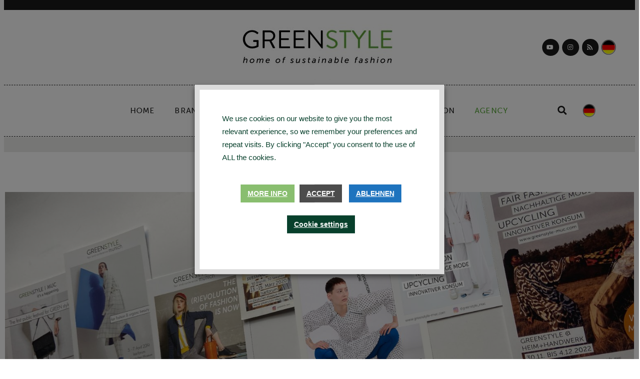

--- FILE ---
content_type: text/html; charset=UTF-8
request_url: https://greenstyle-muc.com/en/greenstyle-kampagnen/
body_size: 51197
content:
<!DOCTYPE html><html lang="en-US"><head >	<meta charset="UTF-8" />
	<meta name="viewport" content="width=device-width, initial-scale=1" />
	<meta name='robots' content='index, follow, max-image-preview:large, max-snippet:-1, max-video-preview:-1' />
<link rel="alternate" hreflang="de" href="https://greenstyle-muc.com/greenstyle-kampagnen/" />
<link rel="alternate" hreflang="en" href="https://greenstyle-muc.com/en/greenstyle-kampagnen/" />
<link rel="alternate" hreflang="x-default" href="https://greenstyle-muc.com/greenstyle-kampagnen/" />

	<!-- This site is optimized with the Yoast SEO plugin v22.6 - https://yoast.com/wordpress/plugins/seo/ -->
	<title>GREENSTYLE Campaigns - GREENSTYLE</title>
	<meta name="description" content="Four years later, our event series took place in four cities. Makes us a little bit proud. A journey through time with our GREENSTYLE campaigns" />
	<link rel="canonical" href="https://greenstyle-muc.com/en/greenstyle-kampagnen/" />
	<meta property="og:locale" content="en_US" />
	<meta property="og:type" content="article" />
	<meta property="og:title" content="GREENSTYLE Campaigns - GREENSTYLE" />
	<meta property="og:description" content="Four years later, our event series took place in four cities. Makes us a little bit proud. A journey through time with our GREENSTYLE campaigns" />
	<meta property="og:url" content="https://greenstyle-muc.com/en/greenstyle-kampagnen/" />
	<meta property="og:site_name" content="GREENSTYLE" />
	<meta property="article:published_time" content="2022-10-26T11:46:10+00:00" />
	<meta property="article:modified_time" content="2022-10-26T16:03:22+00:00" />
	<meta property="og:image" content="https://greenstyle-muc.com/wp-content/uploads/2022/10/Beitrag-Kopie-2.jpg" />
	<meta property="og:image:width" content="1280" />
	<meta property="og:image:height" content="720" />
	<meta property="og:image:type" content="image/jpeg" />
	<meta name="author" content="Mirjam Smend" />
	<meta name="twitter:card" content="summary_large_image" />
	<meta name="twitter:label1" content="Written by" />
	<meta name="twitter:data1" content="Mirjam Smend" />
	<meta name="twitter:label2" content="Est. reading time" />
	<meta name="twitter:data2" content="3 minutes" />
	<script type="application/ld+json" class="yoast-schema-graph">{"@context":"https://schema.org","@graph":[{"@type":"Article","@id":"https://greenstyle-muc.com/en/greenstyle-kampagnen/#article","isPartOf":{"@id":"https://greenstyle-muc.com/en/greenstyle-kampagnen/"},"author":{"name":"Mirjam Smend","@id":"https://greenstyle-muc.com/en/#/schema/person/6c0cf80c39c77ce2010f8d26e300f9fd"},"headline":"GREENSTYLE Campaigns","datePublished":"2022-10-26T11:46:10+00:00","dateModified":"2022-10-26T16:03:22+00:00","mainEntityOfPage":{"@id":"https://greenstyle-muc.com/en/greenstyle-kampagnen/"},"wordCount":502,"commentCount":0,"publisher":{"@id":"https://greenstyle-muc.com/en/#organization"},"image":{"@id":"https://greenstyle-muc.com/en/greenstyle-kampagnen/#primaryimage"},"thumbnailUrl":"https://greenstyle-muc.com/wp-content/uploads/2022/10/Beitrag-Kopie-2.jpg","keywords":["Events","neonyt","Shooting"],"articleSection":["Greenzine"],"inLanguage":"en-US","potentialAction":[{"@type":"CommentAction","name":"Comment","target":["https://greenstyle-muc.com/en/greenstyle-kampagnen/#respond"]}]},{"@type":"WebPage","@id":"https://greenstyle-muc.com/en/greenstyle-kampagnen/","url":"https://greenstyle-muc.com/en/greenstyle-kampagnen/","name":"GREENSTYLE Campaigns - GREENSTYLE","isPartOf":{"@id":"https://greenstyle-muc.com/en/#website"},"primaryImageOfPage":{"@id":"https://greenstyle-muc.com/en/greenstyle-kampagnen/#primaryimage"},"image":{"@id":"https://greenstyle-muc.com/en/greenstyle-kampagnen/#primaryimage"},"thumbnailUrl":"https://greenstyle-muc.com/wp-content/uploads/2022/10/Beitrag-Kopie-2.jpg","datePublished":"2022-10-26T11:46:10+00:00","dateModified":"2022-10-26T16:03:22+00:00","description":"Four years later, our event series took place in four cities. Makes us a little bit proud. A journey through time with our GREENSTYLE campaigns","breadcrumb":{"@id":"https://greenstyle-muc.com/en/greenstyle-kampagnen/#breadcrumb"},"inLanguage":"en-US","potentialAction":[{"@type":"ReadAction","target":["https://greenstyle-muc.com/en/greenstyle-kampagnen/"]}]},{"@type":"ImageObject","inLanguage":"en-US","@id":"https://greenstyle-muc.com/en/greenstyle-kampagnen/#primaryimage","url":"https://greenstyle-muc.com/wp-content/uploads/2022/10/Beitrag-Kopie-2.jpg","contentUrl":"https://greenstyle-muc.com/wp-content/uploads/2022/10/Beitrag-Kopie-2.jpg","width":1280,"height":720,"caption":"GREENSTYLE Kampagnen"},{"@type":"BreadcrumbList","@id":"https://greenstyle-muc.com/en/greenstyle-kampagnen/#breadcrumb","itemListElement":[{"@type":"ListItem","position":1,"name":"Home","item":"https://greenstyle-muc.com/en/"},{"@type":"ListItem","position":2,"name":"GREENSTYLE Campaigns"}]},{"@type":"WebSite","@id":"https://greenstyle-muc.com/en/#website","url":"https://greenstyle-muc.com/en/","name":"GREENSTYLE","description":"News, People, Brands, Ideas, Interviews, Podcasts. For Makers, Game Changers, Community #bettertogether","publisher":{"@id":"https://greenstyle-muc.com/en/#organization"},"potentialAction":[{"@type":"SearchAction","target":{"@type":"EntryPoint","urlTemplate":"https://greenstyle-muc.com/en/?s={search_term_string}"},"query-input":"required name=search_term_string"}],"inLanguage":"en-US"},{"@type":"Organization","@id":"https://greenstyle-muc.com/en/#organization","name":"GREENSTYLE MUC","url":"https://greenstyle-muc.com/en/","logo":{"@type":"ImageObject","inLanguage":"en-US","@id":"https://greenstyle-muc.com/en/#/schema/logo/image/","url":"https://greenstyle-muc.com/wp-content/uploads/2020/05/cropped-Greenstyle_Logo_GMUC_Favikon-1.jpg","contentUrl":"https://greenstyle-muc.com/wp-content/uploads/2020/05/cropped-Greenstyle_Logo_GMUC_Favikon-1.jpg","width":512,"height":512,"caption":"GREENSTYLE MUC"},"image":{"@id":"https://greenstyle-muc.com/en/#/schema/logo/image/"}},{"@type":"Person","@id":"https://greenstyle-muc.com/en/#/schema/person/6c0cf80c39c77ce2010f8d26e300f9fd","name":"Mirjam Smend","image":{"@type":"ImageObject","inLanguage":"en-US","@id":"https://greenstyle-muc.com/en/#/schema/person/image/","url":"https://secure.gravatar.com/avatar/2e9b5c8704045746ae2aef886a1ac564?s=96&d=mm&r=g","contentUrl":"https://secure.gravatar.com/avatar/2e9b5c8704045746ae2aef886a1ac564?s=96&d=mm&r=g","caption":"Mirjam Smend"},"url":"https://greenstyle-muc.com/en/author/mirjam-muc/"}]}</script>
	<!-- / Yoast SEO plugin. -->


<link rel='dns-prefetch' href='//www.googletagmanager.com' />
<link rel='dns-prefetch' href='//fonts.googleapis.com' />
<link rel="alternate" type="application/rss+xml" title="GREENSTYLE &raquo; Feed" href="https://greenstyle-muc.com/en/feed/" />
<link rel="alternate" type="application/rss+xml" title="GREENSTYLE &raquo; Comments Feed" href="https://greenstyle-muc.com/en/comments/feed/" />
<link rel="alternate" type="text/calendar" title="GREENSTYLE &raquo; iCal Feed" href="https://greenstyle-muc.com/en/events/?ical=1" />
<script type="text/javascript">
/* <![CDATA[ */
window._wpemojiSettings = {"baseUrl":"https:\/\/s.w.org\/images\/core\/emoji\/15.0.3\/72x72\/","ext":".png","svgUrl":"https:\/\/s.w.org\/images\/core\/emoji\/15.0.3\/svg\/","svgExt":".svg","source":{"concatemoji":"https:\/\/greenstyle-muc.com\/wp-includes\/js\/wp-emoji-release.min.js?ver=6.5.7"}};
/*! This file is auto-generated */
!function(i,n){var o,s,e;function c(e){try{var t={supportTests:e,timestamp:(new Date).valueOf()};sessionStorage.setItem(o,JSON.stringify(t))}catch(e){}}function p(e,t,n){e.clearRect(0,0,e.canvas.width,e.canvas.height),e.fillText(t,0,0);var t=new Uint32Array(e.getImageData(0,0,e.canvas.width,e.canvas.height).data),r=(e.clearRect(0,0,e.canvas.width,e.canvas.height),e.fillText(n,0,0),new Uint32Array(e.getImageData(0,0,e.canvas.width,e.canvas.height).data));return t.every(function(e,t){return e===r[t]})}function u(e,t,n){switch(t){case"flag":return n(e,"\ud83c\udff3\ufe0f\u200d\u26a7\ufe0f","\ud83c\udff3\ufe0f\u200b\u26a7\ufe0f")?!1:!n(e,"\ud83c\uddfa\ud83c\uddf3","\ud83c\uddfa\u200b\ud83c\uddf3")&&!n(e,"\ud83c\udff4\udb40\udc67\udb40\udc62\udb40\udc65\udb40\udc6e\udb40\udc67\udb40\udc7f","\ud83c\udff4\u200b\udb40\udc67\u200b\udb40\udc62\u200b\udb40\udc65\u200b\udb40\udc6e\u200b\udb40\udc67\u200b\udb40\udc7f");case"emoji":return!n(e,"\ud83d\udc26\u200d\u2b1b","\ud83d\udc26\u200b\u2b1b")}return!1}function f(e,t,n){var r="undefined"!=typeof WorkerGlobalScope&&self instanceof WorkerGlobalScope?new OffscreenCanvas(300,150):i.createElement("canvas"),a=r.getContext("2d",{willReadFrequently:!0}),o=(a.textBaseline="top",a.font="600 32px Arial",{});return e.forEach(function(e){o[e]=t(a,e,n)}),o}function t(e){var t=i.createElement("script");t.src=e,t.defer=!0,i.head.appendChild(t)}"undefined"!=typeof Promise&&(o="wpEmojiSettingsSupports",s=["flag","emoji"],n.supports={everything:!0,everythingExceptFlag:!0},e=new Promise(function(e){i.addEventListener("DOMContentLoaded",e,{once:!0})}),new Promise(function(t){var n=function(){try{var e=JSON.parse(sessionStorage.getItem(o));if("object"==typeof e&&"number"==typeof e.timestamp&&(new Date).valueOf()<e.timestamp+604800&&"object"==typeof e.supportTests)return e.supportTests}catch(e){}return null}();if(!n){if("undefined"!=typeof Worker&&"undefined"!=typeof OffscreenCanvas&&"undefined"!=typeof URL&&URL.createObjectURL&&"undefined"!=typeof Blob)try{var e="postMessage("+f.toString()+"("+[JSON.stringify(s),u.toString(),p.toString()].join(",")+"));",r=new Blob([e],{type:"text/javascript"}),a=new Worker(URL.createObjectURL(r),{name:"wpTestEmojiSupports"});return void(a.onmessage=function(e){c(n=e.data),a.terminate(),t(n)})}catch(e){}c(n=f(s,u,p))}t(n)}).then(function(e){for(var t in e)n.supports[t]=e[t],n.supports.everything=n.supports.everything&&n.supports[t],"flag"!==t&&(n.supports.everythingExceptFlag=n.supports.everythingExceptFlag&&n.supports[t]);n.supports.everythingExceptFlag=n.supports.everythingExceptFlag&&!n.supports.flag,n.DOMReady=!1,n.readyCallback=function(){n.DOMReady=!0}}).then(function(){return e}).then(function(){var e;n.supports.everything||(n.readyCallback(),(e=n.source||{}).concatemoji?t(e.concatemoji):e.wpemoji&&e.twemoji&&(t(e.twemoji),t(e.wpemoji)))}))}((window,document),window._wpemojiSettings);
/* ]]> */
</script>
<link rel='stylesheet' id='smls-frontend-style-css' href='https://greenstyle-muc.com/wp-content/plugins/smart-logo-showcase-lite/css/smls-frontend-style.css?ver=1.1.9' type='text/css' media='all' />
<link rel='stylesheet' id='smls-block-editor-css' href='https://greenstyle-muc.com/wp-content/plugins/smart-logo-showcase-lite/inc/smls-block/smls-block.css?ver=1.1.9' type='text/css' media='all' />
<link rel='stylesheet' id='formidable-css' href='https://greenstyle-muc.com/wp-content/plugins/formidable/css/formidableforms.css?ver=5131007' type='text/css' media='all' />
<link rel='stylesheet' id='sbi_styles-css' href='https://greenstyle-muc.com/wp-content/plugins/instagram-feed/css/sbi-styles.min.css?ver=6.3.1' type='text/css' media='all' />
<link rel='stylesheet' id='wp-event-manager-frontend-css' href='https://greenstyle-muc.com/wp-content/plugins/wp-event-manager/assets/css/frontend.min.css?ver=6.5.7' type='text/css' media='all' />
<link rel='stylesheet' id='wp-event-manager-jquery-ui-daterangepicker-css' href='https://greenstyle-muc.com/wp-content/plugins/wp-event-manager/assets/js/jquery-ui-daterangepicker/jquery.comiseo.daterangepicker.css?ver=6.5.7' type='text/css' media='all' />
<link rel='stylesheet' id='wp-event-manager-jquery-ui-daterangepicker-style-css' href='https://greenstyle-muc.com/wp-content/plugins/wp-event-manager/assets/js/jquery-ui-daterangepicker/styles.css?ver=6.5.7' type='text/css' media='all' />
<link rel='stylesheet' id='wp-event-manager-jquery-ui-css-css' href='https://greenstyle-muc.com/wp-content/plugins/wp-event-manager/assets/js/jquery-ui/jquery-ui.css?ver=6.5.7' type='text/css' media='all' />
<link rel='stylesheet' id='wp-event-manager-grid-style-css' href='https://greenstyle-muc.com/wp-content/plugins/wp-event-manager/assets/css/wpem-grid.min.css?ver=6.5.7' type='text/css' media='all' />
<link rel='stylesheet' id='wp-event-manager-font-style-css' href='https://greenstyle-muc.com/wp-content/plugins/wp-event-manager/assets/fonts/style.css?ver=6.5.7' type='text/css' media='all' />
<style id='wp-emoji-styles-inline-css' type='text/css'>

	img.wp-smiley, img.emoji {
		display: inline !important;
		border: none !important;
		box-shadow: none !important;
		height: 1em !important;
		width: 1em !important;
		margin: 0 0.07em !important;
		vertical-align: -0.1em !important;
		background: none !important;
		padding: 0 !important;
	}
</style>
<link rel='stylesheet' id='wp-block-library-css' href='https://greenstyle-muc.com/wp-includes/css/dist/block-library/style.min.css?ver=6.5.7' type='text/css' media='all' />
<style id='wp-block-library-theme-inline-css' type='text/css'>
.wp-block-audio figcaption{color:#555;font-size:13px;text-align:center}.is-dark-theme .wp-block-audio figcaption{color:#ffffffa6}.wp-block-audio{margin:0 0 1em}.wp-block-code{border:1px solid #ccc;border-radius:4px;font-family:Menlo,Consolas,monaco,monospace;padding:.8em 1em}.wp-block-embed figcaption{color:#555;font-size:13px;text-align:center}.is-dark-theme .wp-block-embed figcaption{color:#ffffffa6}.wp-block-embed{margin:0 0 1em}.blocks-gallery-caption{color:#555;font-size:13px;text-align:center}.is-dark-theme .blocks-gallery-caption{color:#ffffffa6}.wp-block-image figcaption{color:#555;font-size:13px;text-align:center}.is-dark-theme .wp-block-image figcaption{color:#ffffffa6}.wp-block-image{margin:0 0 1em}.wp-block-pullquote{border-bottom:4px solid;border-top:4px solid;color:currentColor;margin-bottom:1.75em}.wp-block-pullquote cite,.wp-block-pullquote footer,.wp-block-pullquote__citation{color:currentColor;font-size:.8125em;font-style:normal;text-transform:uppercase}.wp-block-quote{border-left:.25em solid;margin:0 0 1.75em;padding-left:1em}.wp-block-quote cite,.wp-block-quote footer{color:currentColor;font-size:.8125em;font-style:normal;position:relative}.wp-block-quote.has-text-align-right{border-left:none;border-right:.25em solid;padding-left:0;padding-right:1em}.wp-block-quote.has-text-align-center{border:none;padding-left:0}.wp-block-quote.is-large,.wp-block-quote.is-style-large,.wp-block-quote.is-style-plain{border:none}.wp-block-search .wp-block-search__label{font-weight:700}.wp-block-search__button{border:1px solid #ccc;padding:.375em .625em}:where(.wp-block-group.has-background){padding:1.25em 2.375em}.wp-block-separator.has-css-opacity{opacity:.4}.wp-block-separator{border:none;border-bottom:2px solid;margin-left:auto;margin-right:auto}.wp-block-separator.has-alpha-channel-opacity{opacity:1}.wp-block-separator:not(.is-style-wide):not(.is-style-dots){width:100px}.wp-block-separator.has-background:not(.is-style-dots){border-bottom:none;height:1px}.wp-block-separator.has-background:not(.is-style-wide):not(.is-style-dots){height:2px}.wp-block-table{margin:0 0 1em}.wp-block-table td,.wp-block-table th{word-break:normal}.wp-block-table figcaption{color:#555;font-size:13px;text-align:center}.is-dark-theme .wp-block-table figcaption{color:#ffffffa6}.wp-block-video figcaption{color:#555;font-size:13px;text-align:center}.is-dark-theme .wp-block-video figcaption{color:#ffffffa6}.wp-block-video{margin:0 0 1em}.wp-block-template-part.has-background{margin-bottom:0;margin-top:0;padding:1.25em 2.375em}
</style>
<link rel='stylesheet' id='jet-engine-frontend-css' href='https://greenstyle-muc.com/wp-content/plugins/jet-engine/assets/css/frontend.css?ver=3.4.2' type='text/css' media='all' />
<style id='classic-theme-styles-inline-css' type='text/css'>
/*! This file is auto-generated */
.wp-block-button__link{color:#fff;background-color:#32373c;border-radius:9999px;box-shadow:none;text-decoration:none;padding:calc(.667em + 2px) calc(1.333em + 2px);font-size:1.125em}.wp-block-file__button{background:#32373c;color:#fff;text-decoration:none}
</style>
<style id='global-styles-inline-css' type='text/css'>
body{--wp--preset--color--black: #000000;--wp--preset--color--cyan-bluish-gray: #abb8c3;--wp--preset--color--white: #ffffff;--wp--preset--color--pale-pink: #f78da7;--wp--preset--color--vivid-red: #cf2e2e;--wp--preset--color--luminous-vivid-orange: #ff6900;--wp--preset--color--luminous-vivid-amber: #fcb900;--wp--preset--color--light-green-cyan: #7bdcb5;--wp--preset--color--vivid-green-cyan: #00d084;--wp--preset--color--pale-cyan-blue: #8ed1fc;--wp--preset--color--vivid-cyan-blue: #0693e3;--wp--preset--color--vivid-purple: #9b51e0;--wp--preset--gradient--vivid-cyan-blue-to-vivid-purple: linear-gradient(135deg,rgba(6,147,227,1) 0%,rgb(155,81,224) 100%);--wp--preset--gradient--light-green-cyan-to-vivid-green-cyan: linear-gradient(135deg,rgb(122,220,180) 0%,rgb(0,208,130) 100%);--wp--preset--gradient--luminous-vivid-amber-to-luminous-vivid-orange: linear-gradient(135deg,rgba(252,185,0,1) 0%,rgba(255,105,0,1) 100%);--wp--preset--gradient--luminous-vivid-orange-to-vivid-red: linear-gradient(135deg,rgba(255,105,0,1) 0%,rgb(207,46,46) 100%);--wp--preset--gradient--very-light-gray-to-cyan-bluish-gray: linear-gradient(135deg,rgb(238,238,238) 0%,rgb(169,184,195) 100%);--wp--preset--gradient--cool-to-warm-spectrum: linear-gradient(135deg,rgb(74,234,220) 0%,rgb(151,120,209) 20%,rgb(207,42,186) 40%,rgb(238,44,130) 60%,rgb(251,105,98) 80%,rgb(254,248,76) 100%);--wp--preset--gradient--blush-light-purple: linear-gradient(135deg,rgb(255,206,236) 0%,rgb(152,150,240) 100%);--wp--preset--gradient--blush-bordeaux: linear-gradient(135deg,rgb(254,205,165) 0%,rgb(254,45,45) 50%,rgb(107,0,62) 100%);--wp--preset--gradient--luminous-dusk: linear-gradient(135deg,rgb(255,203,112) 0%,rgb(199,81,192) 50%,rgb(65,88,208) 100%);--wp--preset--gradient--pale-ocean: linear-gradient(135deg,rgb(255,245,203) 0%,rgb(182,227,212) 50%,rgb(51,167,181) 100%);--wp--preset--gradient--electric-grass: linear-gradient(135deg,rgb(202,248,128) 0%,rgb(113,206,126) 100%);--wp--preset--gradient--midnight: linear-gradient(135deg,rgb(2,3,129) 0%,rgb(40,116,252) 100%);--wp--preset--font-size--small: 13px;--wp--preset--font-size--medium: 20px;--wp--preset--font-size--large: 36px;--wp--preset--font-size--x-large: 42px;--wp--preset--spacing--20: 0.44rem;--wp--preset--spacing--30: 0.67rem;--wp--preset--spacing--40: 1rem;--wp--preset--spacing--50: 1.5rem;--wp--preset--spacing--60: 2.25rem;--wp--preset--spacing--70: 3.38rem;--wp--preset--spacing--80: 5.06rem;--wp--preset--shadow--natural: 6px 6px 9px rgba(0, 0, 0, 0.2);--wp--preset--shadow--deep: 12px 12px 50px rgba(0, 0, 0, 0.4);--wp--preset--shadow--sharp: 6px 6px 0px rgba(0, 0, 0, 0.2);--wp--preset--shadow--outlined: 6px 6px 0px -3px rgba(255, 255, 255, 1), 6px 6px rgba(0, 0, 0, 1);--wp--preset--shadow--crisp: 6px 6px 0px rgba(0, 0, 0, 1);}:where(.is-layout-flex){gap: 0.5em;}:where(.is-layout-grid){gap: 0.5em;}body .is-layout-flex{display: flex;}body .is-layout-flex{flex-wrap: wrap;align-items: center;}body .is-layout-flex > *{margin: 0;}body .is-layout-grid{display: grid;}body .is-layout-grid > *{margin: 0;}:where(.wp-block-columns.is-layout-flex){gap: 2em;}:where(.wp-block-columns.is-layout-grid){gap: 2em;}:where(.wp-block-post-template.is-layout-flex){gap: 1.25em;}:where(.wp-block-post-template.is-layout-grid){gap: 1.25em;}.has-black-color{color: var(--wp--preset--color--black) !important;}.has-cyan-bluish-gray-color{color: var(--wp--preset--color--cyan-bluish-gray) !important;}.has-white-color{color: var(--wp--preset--color--white) !important;}.has-pale-pink-color{color: var(--wp--preset--color--pale-pink) !important;}.has-vivid-red-color{color: var(--wp--preset--color--vivid-red) !important;}.has-luminous-vivid-orange-color{color: var(--wp--preset--color--luminous-vivid-orange) !important;}.has-luminous-vivid-amber-color{color: var(--wp--preset--color--luminous-vivid-amber) !important;}.has-light-green-cyan-color{color: var(--wp--preset--color--light-green-cyan) !important;}.has-vivid-green-cyan-color{color: var(--wp--preset--color--vivid-green-cyan) !important;}.has-pale-cyan-blue-color{color: var(--wp--preset--color--pale-cyan-blue) !important;}.has-vivid-cyan-blue-color{color: var(--wp--preset--color--vivid-cyan-blue) !important;}.has-vivid-purple-color{color: var(--wp--preset--color--vivid-purple) !important;}.has-black-background-color{background-color: var(--wp--preset--color--black) !important;}.has-cyan-bluish-gray-background-color{background-color: var(--wp--preset--color--cyan-bluish-gray) !important;}.has-white-background-color{background-color: var(--wp--preset--color--white) !important;}.has-pale-pink-background-color{background-color: var(--wp--preset--color--pale-pink) !important;}.has-vivid-red-background-color{background-color: var(--wp--preset--color--vivid-red) !important;}.has-luminous-vivid-orange-background-color{background-color: var(--wp--preset--color--luminous-vivid-orange) !important;}.has-luminous-vivid-amber-background-color{background-color: var(--wp--preset--color--luminous-vivid-amber) !important;}.has-light-green-cyan-background-color{background-color: var(--wp--preset--color--light-green-cyan) !important;}.has-vivid-green-cyan-background-color{background-color: var(--wp--preset--color--vivid-green-cyan) !important;}.has-pale-cyan-blue-background-color{background-color: var(--wp--preset--color--pale-cyan-blue) !important;}.has-vivid-cyan-blue-background-color{background-color: var(--wp--preset--color--vivid-cyan-blue) !important;}.has-vivid-purple-background-color{background-color: var(--wp--preset--color--vivid-purple) !important;}.has-black-border-color{border-color: var(--wp--preset--color--black) !important;}.has-cyan-bluish-gray-border-color{border-color: var(--wp--preset--color--cyan-bluish-gray) !important;}.has-white-border-color{border-color: var(--wp--preset--color--white) !important;}.has-pale-pink-border-color{border-color: var(--wp--preset--color--pale-pink) !important;}.has-vivid-red-border-color{border-color: var(--wp--preset--color--vivid-red) !important;}.has-luminous-vivid-orange-border-color{border-color: var(--wp--preset--color--luminous-vivid-orange) !important;}.has-luminous-vivid-amber-border-color{border-color: var(--wp--preset--color--luminous-vivid-amber) !important;}.has-light-green-cyan-border-color{border-color: var(--wp--preset--color--light-green-cyan) !important;}.has-vivid-green-cyan-border-color{border-color: var(--wp--preset--color--vivid-green-cyan) !important;}.has-pale-cyan-blue-border-color{border-color: var(--wp--preset--color--pale-cyan-blue) !important;}.has-vivid-cyan-blue-border-color{border-color: var(--wp--preset--color--vivid-cyan-blue) !important;}.has-vivid-purple-border-color{border-color: var(--wp--preset--color--vivid-purple) !important;}.has-vivid-cyan-blue-to-vivid-purple-gradient-background{background: var(--wp--preset--gradient--vivid-cyan-blue-to-vivid-purple) !important;}.has-light-green-cyan-to-vivid-green-cyan-gradient-background{background: var(--wp--preset--gradient--light-green-cyan-to-vivid-green-cyan) !important;}.has-luminous-vivid-amber-to-luminous-vivid-orange-gradient-background{background: var(--wp--preset--gradient--luminous-vivid-amber-to-luminous-vivid-orange) !important;}.has-luminous-vivid-orange-to-vivid-red-gradient-background{background: var(--wp--preset--gradient--luminous-vivid-orange-to-vivid-red) !important;}.has-very-light-gray-to-cyan-bluish-gray-gradient-background{background: var(--wp--preset--gradient--very-light-gray-to-cyan-bluish-gray) !important;}.has-cool-to-warm-spectrum-gradient-background{background: var(--wp--preset--gradient--cool-to-warm-spectrum) !important;}.has-blush-light-purple-gradient-background{background: var(--wp--preset--gradient--blush-light-purple) !important;}.has-blush-bordeaux-gradient-background{background: var(--wp--preset--gradient--blush-bordeaux) !important;}.has-luminous-dusk-gradient-background{background: var(--wp--preset--gradient--luminous-dusk) !important;}.has-pale-ocean-gradient-background{background: var(--wp--preset--gradient--pale-ocean) !important;}.has-electric-grass-gradient-background{background: var(--wp--preset--gradient--electric-grass) !important;}.has-midnight-gradient-background{background: var(--wp--preset--gradient--midnight) !important;}.has-small-font-size{font-size: var(--wp--preset--font-size--small) !important;}.has-medium-font-size{font-size: var(--wp--preset--font-size--medium) !important;}.has-large-font-size{font-size: var(--wp--preset--font-size--large) !important;}.has-x-large-font-size{font-size: var(--wp--preset--font-size--x-large) !important;}
.wp-block-navigation a:where(:not(.wp-element-button)){color: inherit;}
:where(.wp-block-post-template.is-layout-flex){gap: 1.25em;}:where(.wp-block-post-template.is-layout-grid){gap: 1.25em;}
:where(.wp-block-columns.is-layout-flex){gap: 2em;}:where(.wp-block-columns.is-layout-grid){gap: 2em;}
.wp-block-pullquote{font-size: 1.5em;line-height: 1.6;}
</style>
<link rel='stylesheet' id='dashicons-css' href='https://greenstyle-muc.com/wp-includes/css/dashicons.min.css?ver=6.5.7' type='text/css' media='all' />
<link rel='stylesheet' id='smls-fontawesome-style-css' href='https://greenstyle-muc.com/wp-content/plugins/smart-logo-showcase-lite/css/font-awesome.min.css?ver=1.1.9' type='text/css' media='all' />
<link rel='stylesheet' id='smls-google-fonts-sans-css' href='https://fonts.googleapis.com/css?family=Open+Sans%3A400%2C300%2C600%2C700%2C800&#038;ver=6.5.7' type='text/css' media='all' />
<link rel='stylesheet' id='smls-google-fonts-roboto-css' href='https://fonts.googleapis.com/css?family=Roboto%3A400%2C300italic%2C400italic%2C500%2C500italic%2C700%2C700italic%2C900italic%2C900&#038;ver=6.5.7' type='text/css' media='all' />
<link rel='stylesheet' id='smls-google-fonts-lato-css' href='https://fonts.googleapis.com/css?family=Lato%3A400%2C300italic%2C400italic%2C700%2C700italic%2C900italic%2C900&#038;ver=6.5.7' type='text/css' media='all' />
<link rel='stylesheet' id='smls-google-fonts-montserrat-css' href='https://fonts.googleapis.com/css?family=Montserrat%3A400%2C700&#038;ver=6.5.7' type='text/css' media='all' />
<link rel='stylesheet' id='smls-google-fonts-merriweather-css' href='https://fonts.googleapis.com/css?family=Merriweather+Sans%3A300%2C400%2C700%2C800+Sans%3A300%2C400%2C700&#038;ver=6.5.7' type='text/css' media='all' />
<link rel='stylesheet' id='smls-google-fonts-droid-css' href='https://fonts.googleapis.com/css?family=Droid+Sans%3A400%2C700&#038;ver=6.5.7' type='text/css' media='all' />
<link rel='stylesheet' id='smls-google-fonts-oxygen-css' href='https://fonts.googleapis.com/css?family=Oxygen%3A300%2C400%2C700&#038;ver=6.5.7' type='text/css' media='all' />
<link rel='stylesheet' id='smls-google-fonts-raleway-css' href='https://fonts.googleapis.com/css?family=Raleway%3A100%2C200%2C300%2C400%2C500%2C600%2C700%2C800%2C900&#038;ver=6.5.7' type='text/css' media='all' />
<link rel='stylesheet' id='smls-owl-style-css' href='https://greenstyle-muc.com/wp-content/plugins/smart-logo-showcase-lite/css/owl.carousel.css?ver=1.1.9' type='text/css' media='all' />
<link rel='stylesheet' id='smls-tooltip-style-css' href='https://greenstyle-muc.com/wp-content/plugins/smart-logo-showcase-lite/css/tooltipster.bundle.css?ver=1.1.9' type='text/css' media='all' />
<link rel='stylesheet' id='smls-responsive-style-css' href='https://greenstyle-muc.com/wp-content/plugins/smart-logo-showcase-lite/css/smls-responsive.css?ver=1.1.9' type='text/css' media='all' />
<link rel='stylesheet' id='smls-popup-style-css' href='https://greenstyle-muc.com/wp-content/plugins/smart-logo-showcase-lite/css/popup-contact.css?ver=1.1.9' type='text/css' media='all' />
<link rel='stylesheet' id='cookie-law-info-css' href='https://greenstyle-muc.com/wp-content/plugins/webtoffee-gdpr-cookie-consent/public/css/cookie-law-info-public.css?ver=2.4.0' type='text/css' media='all' />
<link rel='stylesheet' id='cookie-law-info-gdpr-css' href='https://greenstyle-muc.com/wp-content/plugins/webtoffee-gdpr-cookie-consent/public/css/cookie-law-info-gdpr.css?ver=2.4.0' type='text/css' media='all' />
<style id='cookie-law-info-gdpr-inline-css' type='text/css'>
.cli-modal-content, .cli-tab-content { background-color: #ffffff; }.cli-privacy-content-text, .cli-modal .cli-modal-dialog, .cli-tab-container p, a.cli-privacy-readmore { color: #000000; }.cli-tab-header { background-color: #f2f2f2; }.cli-tab-header, .cli-tab-header a.cli-nav-link,span.cli-necessary-caption,.cli-switch .cli-slider:after { color: #000000; }.cli-switch .cli-slider:before { background-color: #ffffff; }.cli-switch input:checked + .cli-slider:before { background-color: #ffffff; }.cli-switch .cli-slider { background-color: #e3e1e8; }.cli-switch input:checked + .cli-slider { background-color: #28a745; }.cli-modal-close svg { fill: #000000; }.cli-tab-footer .wt-cli-privacy-accept-all-btn { background-color: #00acad; color: #ffffff}.cli-tab-footer .wt-cli-privacy-accept-btn { background-color: #00acad; color: #ffffff}.cli-tab-header a:before{ border-right: 1px solid #000000; border-bottom: 1px solid #000000; }
</style>
<link rel='stylesheet' id='wp-event-manager-jquery-timepicker-css-css' href='https://greenstyle-muc.com/wp-content/plugins/wp-event-manager/assets/js/jquery-timepicker/jquery.timepicker.min.css?ver=6.5.7' type='text/css' media='all' />
<link rel='stylesheet' id='wpml-legacy-horizontal-list-0-css' href='https://greenstyle-muc.com/wp-content/plugins/sitepress-multilingual-cms/templates/language-switchers/legacy-list-horizontal/style.min.css?ver=1' type='text/css' media='all' />
<style id='wpml-legacy-horizontal-list-0-inline-css' type='text/css'>
.wpml-ls-flag {width:80%!important; height:80%!important; padding-top: 25px; }
</style>
<link rel='stylesheet' id='wpml-legacy-post-translations-0-css' href='https://greenstyle-muc.com/wp-content/plugins/sitepress-multilingual-cms/templates/language-switchers/legacy-post-translations/style.min.css?ver=1' type='text/css' media='all' />
<link rel='stylesheet' id='tribe-events-v2-single-skeleton-css' href='https://greenstyle-muc.com/wp-content/plugins/the-events-calendar/src/resources/css/tribe-events-single-skeleton.min.css?ver=6.7.0' type='text/css' media='all' />
<link rel='stylesheet' id='tribe-events-v2-single-skeleton-full-css' href='https://greenstyle-muc.com/wp-content/plugins/the-events-calendar/src/resources/css/tribe-events-single-full.min.css?ver=6.7.0' type='text/css' media='all' />
<link rel='stylesheet' id='tec-events-elementor-widgets-base-styles-css' href='https://greenstyle-muc.com/wp-content/plugins/the-events-calendar/src/resources/css/integrations/plugins/elementor/widgets/widget-base.min.css?ver=6.7.0' type='text/css' media='all' />
<link rel='stylesheet' id='jupiterx-popups-animation-css' href='https://greenstyle-muc.com/wp-content/plugins/jupiterx-core/includes/extensions/raven/assets/lib/animate/animate.min.css?ver=4.3.0' type='text/css' media='all' />
<link rel='stylesheet' id='jupiterx-css' href='https://greenstyle-muc.com/wp-content/uploads/jupiterx/compiler/jupiterx/5c4d398.css?ver=4.3.0' type='text/css' media='all' />
<link rel='stylesheet' id='jupiterx-elements-dynamic-styles-css' href='https://greenstyle-muc.com/wp-content/uploads/jupiterx/compiler/jupiterx-elements-dynamic-styles/d92133c.css?ver=4.3.0' type='text/css' media='all' />
<link rel='stylesheet' id='jet-elements-css' href='https://greenstyle-muc.com/wp-content/plugins/jet-elements/assets/css/jet-elements.css?ver=2.6.17.1' type='text/css' media='all' />
<link rel='stylesheet' id='jet-elements-skin-css' href='https://greenstyle-muc.com/wp-content/plugins/jet-elements/assets/css/jet-elements-skin.css?ver=2.6.17.1' type='text/css' media='all' />
<link rel='stylesheet' id='elementor-icons-css' href='https://greenstyle-muc.com/wp-content/plugins/elementor/assets/lib/eicons/css/elementor-icons.min.css?ver=5.29.0' type='text/css' media='all' />
<link rel='stylesheet' id='elementor-frontend-css' href='https://greenstyle-muc.com/wp-content/plugins/elementor/assets/css/frontend.min.css?ver=3.21.5' type='text/css' media='all' />
<link rel='stylesheet' id='swiper-css' href='https://greenstyle-muc.com/wp-content/plugins/elementor/assets/lib/swiper/v8/css/swiper.min.css?ver=8.4.5' type='text/css' media='all' />
<link rel='stylesheet' id='font-awesome-css' href='https://greenstyle-muc.com/wp-content/plugins/elementor/assets/lib/font-awesome/css/font-awesome.min.css?ver=4.7.0' type='text/css' media='all' />
<link rel='stylesheet' id='jupiterx-core-raven-frontend-css' href='https://greenstyle-muc.com/wp-content/plugins/jupiterx-core/includes/extensions/raven/assets/css/frontend.min.css?ver=6.5.7' type='text/css' media='all' />
<link rel='stylesheet' id='elementor-post-6931-css' href='https://greenstyle-muc.com/wp-content/uploads/elementor/css/post-6931.css?ver=1715595172' type='text/css' media='all' />
<link rel='stylesheet' id='elementor-pro-css' href='https://greenstyle-muc.com/wp-content/plugins/elementor-pro/assets/css/frontend.min.css?ver=3.21.2' type='text/css' media='all' />
<link rel='stylesheet' id='sbistyles-css' href='https://greenstyle-muc.com/wp-content/plugins/instagram-feed/css/sbi-styles.min.css?ver=6.3.1' type='text/css' media='all' />
<link rel='stylesheet' id='wb-nt-library-css' href='https://greenstyle-muc.com/wp-content/plugins/news-ticker-for-elementor-pro//assets/css/breaking-news-ticker.css?ver=1.0.0' type='text/css' media='all' />
<link rel='stylesheet' id='wb-nt-style-css' href='https://greenstyle-muc.com/wp-content/plugins/news-ticker-for-elementor-pro//assets/css/style.css?ver=1.0.0' type='text/css' media='all' />
<link rel='stylesheet' id='uael-frontend-css' href='https://greenstyle-muc.com/wp-content/plugins/ultimate-elementor/assets/min-css/uael-frontend.min.css?ver=1.36.31' type='text/css' media='all' />
<link rel='stylesheet' id='jet-blog-css' href='https://greenstyle-muc.com/wp-content/plugins/jet-blog/assets/css/jet-blog.css?ver=2.3.6' type='text/css' media='all' />
<link rel='stylesheet' id='jet-tricks-frontend-css' href='https://greenstyle-muc.com/wp-content/plugins/jet-tricks/assets/css/jet-tricks-frontend.css?ver=1.4.8' type='text/css' media='all' />
<link rel='stylesheet' id='flatpickr-css' href='https://greenstyle-muc.com/wp-content/plugins/elementor/assets/lib/flatpickr/flatpickr.min.css?ver=4.1.4' type='text/css' media='all' />
<link rel='stylesheet' id='elementor-post-6894-css' href='https://greenstyle-muc.com/wp-content/uploads/elementor/css/post-6894.css?ver=1725888351' type='text/css' media='all' />
<link rel='stylesheet' id='leaflet-css' href='https://greenstyle-muc.com/wp-content/plugins/osm-map-elementor/assets/leaflet/leaflet.css?ver=6.5.7' type='text/css' media='all' />
<link rel='stylesheet' id='mapbox-gl-css' href='https://greenstyle-muc.com/wp-content/plugins/osm-map-elementor/assets/css/mapbox-gl.css?ver=6.5.7' type='text/css' media='all' />
<link rel='stylesheet' id='leaflet-fa-markers-css' href='https://greenstyle-muc.com/wp-content/plugins/osm-map-elementor/assets/leaflet-fa-markers/L.Icon.FontAwesome.css?ver=6.5.7' type='text/css' media='all' />
<link rel='stylesheet' id='osm-map-elementor-css' href='https://greenstyle-muc.com/wp-content/plugins/osm-map-elementor/assets/css/osm-map-elementor.css?ver=6.5.7' type='text/css' media='all' />
<link rel='stylesheet' id='font-awesome-5-all-css' href='https://greenstyle-muc.com/wp-content/plugins/elementor/assets/lib/font-awesome/css/all.min.css?ver=3.21.5' type='text/css' media='all' />
<link rel='stylesheet' id='font-awesome-4-shim-css' href='https://greenstyle-muc.com/wp-content/plugins/elementor/assets/lib/font-awesome/css/v4-shims.min.css?ver=3.21.5' type='text/css' media='all' />
<link rel='stylesheet' id='elementor-post-11541-css' href='https://greenstyle-muc.com/wp-content/uploads/elementor/css/post-11541.css?ver=1715595239' type='text/css' media='all' />
<link rel='stylesheet' id='elementor-post-6942-css' href='https://greenstyle-muc.com/wp-content/uploads/elementor/css/post-6942.css?ver=1715595175' type='text/css' media='all' />
<link rel='stylesheet' id='google-fonts-1-css' href='https://fonts.googleapis.com/css?family=Roboto%3A100%2C100italic%2C200%2C200italic%2C300%2C300italic%2C400%2C400italic%2C500%2C500italic%2C600%2C600italic%2C700%2C700italic%2C800%2C800italic%2C900%2C900italic%7CRoboto+Slab%3A100%2C100italic%2C200%2C200italic%2C300%2C300italic%2C400%2C400italic%2C500%2C500italic%2C600%2C600italic%2C700%2C700italic%2C800%2C800italic%2C900%2C900italic&#038;display=auto&#038;ver=6.5.7' type='text/css' media='all' />
<link rel='stylesheet' id='elementor-icons-shared-0-css' href='https://greenstyle-muc.com/wp-content/plugins/elementor/assets/lib/font-awesome/css/fontawesome.min.css?ver=5.15.3' type='text/css' media='all' />
<link rel='stylesheet' id='elementor-icons-fa-brands-css' href='https://greenstyle-muc.com/wp-content/plugins/elementor/assets/lib/font-awesome/css/brands.min.css?ver=5.15.3' type='text/css' media='all' />
<link rel='stylesheet' id='elementor-icons-fa-solid-css' href='https://greenstyle-muc.com/wp-content/plugins/elementor/assets/lib/font-awesome/css/solid.min.css?ver=5.15.3' type='text/css' media='all' />
<link rel="preconnect" href="https://fonts.gstatic.com/" crossorigin><!--n2css--><script type="text/javascript" src="https://greenstyle-muc.com/wp-includes/js/jquery/jquery.min.js?ver=3.7.1" id="jquery-core-js"></script>
<script type="text/javascript" src="https://greenstyle-muc.com/wp-includes/js/jquery/jquery-migrate.min.js?ver=3.4.1" id="jquery-migrate-js"></script>
<script type="text/javascript" src="https://greenstyle-muc.com/wp-content/plugins/smart-logo-showcase-lite/js/owl.carousel.js?ver=1.1.9" id="smls-owl-script-js"></script>
<script type="text/javascript" src="https://greenstyle-muc.com/wp-content/plugins/smart-logo-showcase-lite/js/tooltipster.bundle.js?ver=1.1.9" id="smls-tooltip-script-js"></script>
<script type="text/javascript" src="https://greenstyle-muc.com/wp-content/plugins/smart-logo-showcase-lite/js/smls-frontend-script.js?ver=1.1.9" id="smls-frontend-script-js"></script>
<script type="text/javascript" id="cookie-law-info-js-extra">
/* <![CDATA[ */
var Cli_Data = {"nn_cookie_ids":["__cmpcc","CONSENT","_ga","_ga_*","csm-hit","yt.innertube::nextId","yt.innertube::requests","yt-remote-connected-devices","yt-remote-device-id","test_cookie","VISITOR_INFO1_LIVE","YSC","JSESSIONID","__cmpcpcx-1","bm_sz","ak_bmsc","_abck","elementor","CookieLawInfoConsent","viewed_cookie_policy","bm_mi","srp"],"non_necessary_cookies":{"necessary":["JSESSIONID","__cmpcpcx-1","bm_sz","ak_bmsc","_abck","cookielawinfo-checkbox-preferences","cookielawinfo-checkbox-necessary","cookielawinfo-checkbox-werbung","cookielawinfo-checkbox-funktionell","cookielawinfo-checkbox-analytics","cookielawinfo-checkbox-performance","cookielawinfo-checkbox-non-necessary","elementor","CookieLawInfoConsent","viewed_cookie_policy"],"funktionell":["__cmpcc"],"werbung":["csm-hit","yt.innertube::nextId","yt.innertube::requests","yt-remote-connected-devices","yt-remote-device-id","test_cookie","VISITOR_INFO1_LIVE","YSC"],"analytik":["CONSENT","_ga","_ga_*"],"non-necessary":["bm_mi","srp","cookielawinfo-checkbox-undefinierte"]},"cookielist":{"necessary":{"id":"512","status":true,"priority":0,"title":"Necessary","strict":true,"default_state":false,"ccpa_optout":false,"loadonstart":false},"funktionell":{"id":"488","status":true,"priority":6,"title":"Functional","strict":false,"default_state":false,"ccpa_optout":false,"loadonstart":false},"werbung":{"id":"489","status":true,"priority":5,"title":"Advertisement","strict":false,"default_state":false,"ccpa_optout":false,"loadonstart":false},"analytik":{"id":"490","status":true,"priority":4,"title":"Analytics","strict":false,"default_state":false,"ccpa_optout":false,"loadonstart":false},"non-necessary":{"id":"514","status":true,"priority":1,"title":"Others","strict":false,"default_state":false,"ccpa_optout":false,"loadonstart":false}},"ajax_url":"https:\/\/greenstyle-muc.com\/wp-admin\/admin-ajax.php","current_lang":"en","security":"522e8d9c58","eu_countries":["GB"],"geoIP":"disabled","use_custom_geolocation_api":"","custom_geolocation_api":"https:\/\/geoip.cookieyes.com\/geoip\/checker\/result.php","consentVersion":"1","strictlyEnabled":["necessary","obligatoire","necessary-en"],"cookieDomain":"","privacy_length":"250","ccpaEnabled":"","ccpaRegionBased":"","ccpaBarEnabled":"","ccpaType":"gdpr","triggerDomRefresh":"","secure_cookies":""};
var log_object = {"ajax_url":"https:\/\/greenstyle-muc.com\/wp-admin\/admin-ajax.php"};
/* ]]> */
</script>
<script type="text/javascript" src="https://greenstyle-muc.com/wp-content/plugins/webtoffee-gdpr-cookie-consent/public/js/cookie-law-info-public.js?ver=2.4.0" id="cookie-law-info-js"></script>
<script type="text/javascript" src="https://www.googletagmanager.com/gtag/js?id=G-CY2VBK7RKJ&#039; async=&#039;async" id="jupiterx-gtag-script-js"></script>
<script type="text/javascript" id="jupiterx-gtag-script-js-after">
/* <![CDATA[ */
	
		window.dataLayer = window.dataLayer || [];
		function gtag(){dataLayer.push(arguments);}
		gtag('js', new Date());
					gtag('config', 'G-CY2VBK7RKJ', { 'anonymize_ip': true });
			
	
/* ]]> */
</script>
<script type="text/javascript" src="https://greenstyle-muc.com/wp-content/themes/jupiterx/lib/admin/assets/lib/webfont/webfont.min.js?ver=1.6.26" id="jupiterx-webfont-js"></script>
<script type="text/javascript" id="jupiterx-webfont-js-after">
/* <![CDATA[ */
WebFont.load({
			typekit: {
				id:'fbk6fco'
			}
		});
/* ]]> */
</script>
<script type="text/javascript" src="https://greenstyle-muc.com/wp-content/themes/jupiterx/lib/assets/dist/js/utils.min.js?ver=4.3.0" id="jupiterx-utils-js"></script>
<script type="text/javascript" src="https://greenstyle-muc.com/wp-content/plugins/osm-map-elementor/assets/leaflet/leaflet.js?ver=1.2.2" id="leaflet-js"></script>
<script type="text/javascript" src="https://greenstyle-muc.com/wp-content/plugins/osm-map-elementor/assets/js/mapbox-gl.js?ver=1.2.2" id="mapbox-gl-js"></script>
<script type="text/javascript" src="https://greenstyle-muc.com/wp-content/plugins/osm-map-elementor/assets/leaflet/leaflet-mapbox-gl.js?ver=1.2.2" id="leaflet-mapbox-gl-js"></script>
<script type="text/javascript" src="https://greenstyle-muc.com/wp-content/plugins/osm-map-elementor/assets/leaflet-fa-markers/L.Icon.FontAwesome.js?ver=1.2.2" id="leaflet-fa-markers-js"></script>
<script type="text/javascript" src="https://greenstyle-muc.com/wp-content/plugins/elementor/assets/lib/font-awesome/js/v4-shims.min.js?ver=3.21.5" id="font-awesome-4-shim-js"></script>
<link rel="https://api.w.org/" href="https://greenstyle-muc.com/en/wp-json/" /><link rel="alternate" type="application/json" href="https://greenstyle-muc.com/en/wp-json/wp/v2/posts/23951" /><link rel="EditURI" type="application/rsd+xml" title="RSD" href="https://greenstyle-muc.com/xmlrpc.php?rsd" />
<meta name="generator" content="WordPress 6.5.7" />
<link rel='shortlink' href='https://greenstyle-muc.com/en/?p=23951' />
<link rel="alternate" type="application/json+oembed" href="https://greenstyle-muc.com/en/wp-json/oembed/1.0/embed?url=https%3A%2F%2Fgreenstyle-muc.com%2Fen%2Fgreenstyle-kampagnen%2F" />
<link rel="alternate" type="text/xml+oembed" href="https://greenstyle-muc.com/en/wp-json/oembed/1.0/embed?url=https%3A%2F%2Fgreenstyle-muc.com%2Fen%2Fgreenstyle-kampagnen%2F&#038;format=xml" />
<meta name="generator" content="WPML ver:4.6.10 stt:1,3;" />
<meta name="tec-api-version" content="v1"><meta name="tec-api-origin" content="https://greenstyle-muc.com/en/"><link rel="alternate" href="https://greenstyle-muc.com/en/wp-json/tribe/events/v1/" /><!-- Instagram Feed CSS -->
<style type="text/css">
#sb_instagram #sbi_load{padding: 10px 0 0;}
</style>
<meta name="generator" content="Elementor 3.21.5; features: e_optimized_assets_loading, additional_custom_breakpoints; settings: css_print_method-external, google_font-enabled, font_display-auto">
<link rel="icon" href="https://greenstyle-muc.com/wp-content/uploads/2018/07/cropped-cropped-Greenstyle_Logo_GMUC_Favikon-2-32x32.jpg" sizes="32x32" />
<link rel="icon" href="https://greenstyle-muc.com/wp-content/uploads/2018/07/cropped-cropped-Greenstyle_Logo_GMUC_Favikon-2-192x192.jpg" sizes="192x192" />
<link rel="apple-touch-icon" href="https://greenstyle-muc.com/wp-content/uploads/2018/07/cropped-cropped-Greenstyle_Logo_GMUC_Favikon-2-180x180.jpg" />
<meta name="msapplication-TileImage" content="https://greenstyle-muc.com/wp-content/uploads/2018/07/cropped-cropped-Greenstyle_Logo_GMUC_Favikon-2-270x270.jpg" />
		<style type="text/css" id="wp-custom-css">
			html, body {
    max-width: 100%;
    overflow-x: hidden;
}
.jupiterx-main-content {
	padding: 0;}
p a, span a{text-decoration:underline!important; font-weight:bold!important;}

blockquote{	margin:0 7%;}
blockquote, blockquote h2, blockquote h3, blockquote p, blockquote h4 {
  /*margin: 1.5em 10px;
  padding: 0.5em 10px;*/
  /*quotes: "\201E""\201C";*/
	font-style:italic;
	  font-family: bodoni-urw;
	font-size: 1.5rem;
	padding: 0;
		text-align:center;
	line-height: 0.9;
}
blockquote:before {
	color:#8e8e8e;
  content:"\201E";
  font-size: 4em;
  /*line-height: 0.1em;*/
/* margin-left: -1em;*/
  vertical-align: 0em;
}
blockquote:after {
	color:#8e8e8e;
  content:"\201C";
  font-size: 4em;
  /*line-height: 1.25em;*/
 /* margin-right: -1em;*/
  vertical-align: -0.4em;
}
blockquote p{
  display: inline;
}

h2 {
    margin-top: 35px;
}
.raven-heading-norman-single::before, .raven-heading-norman-single::after  {border-top: 1px dashed #000;}

.nav-color-1 a{color:#1a1a1a;}
.nav-color-2 a{color:#1a1a1a;}
.nav-color-3 a{color:#1a1a1a;}
.nav-color-4 a{color:#1a1a1a;}
.nav-color-5 a{color:#1a1a1a;}
.nav-color-6 a{color:#56a636;font-weight:black;}
.nav-color-7 a{color:#1a1a1a;}

b,strong{font-weight:bold!important;}
figure{ margin:auto!important}


			</style>
		<!-- Google Tag Manager -->
<script>(function(w,d,s,l,i){w[l]=w[l]||[];w[l].push({'gtm.start':
new Date().getTime(),event:'gtm.js'});var f=d.getElementsByTagName(s)[0],
j=d.createElement(s),dl=l!='dataLayer'?'&l='+l:'';j.async=true;j.src=
'https://www.googletagmanager.com/gtm.js?id='+i+dl;f.parentNode.insertBefore(j,f);
})(window,document,'script','dataLayer','GTM-KPVCKG4');</script>
<!-- End Google Tag Manager -->
<!-- Mailchimp -->
<script id="mcjs">!function(c,h,i,m,p){m=c.createElement(h),p=c.getElementsByTagName(h)[0],m.async=1,m.src=i,p.parentNode.insertBefore(m,p)}(document,"script","https://chimpstatic.com/mcjs-connected/js/users/60de755b29e9ee06e56633ab4/ad7fa26338e56b223de28079f.js");</script>
<!-- End Mailchimp --><script>(function(){this._N2=this._N2||{_r:[],_d:[],r:function(){this._r.push(arguments)},d:function(){this._d.push(arguments)}}}).call(window);!function(e,i,o,r){(i=e.match(/(Chrome|Firefox|Safari)\/(\d+)\./))&&("Chrome"==i[1]?r=+i[2]>=32:"Firefox"==i[1]?r=+i[2]>=65:"Safari"==i[1]&&(o=e.match(/Version\/(\d+)/)||e.match(/(\d+)[0-9_]+like Mac/))&&(r=+o[1]>=14),r&&document.documentElement.classList.add("n2webp"))}(navigator.userAgent);</script><script src="https://greenstyle-muc.com/wp-content/plugins/nextend-smart-slider3-pro/Public/SmartSlider3/Application/Frontend/Assets/dist/n2.min.js?ver=76b60e7d" defer async></script>
<script>

</script></head><body class="post-template-default single single-post postid-23951 single-format-standard no-js tribe-no-js jupiterx-child elementor-page-16082 elementor-page-16067 elementor-page-6942 elementor-default elementor-template-full-width elementor-kit-6931 jupiterx-post-template-custom" itemscope="itemscope" itemtype="http://schema.org/WebPage"><a class="jupiterx-a11y jupiterx-a11y-skip-navigation-link" href="#jupiterx-main">Skip to content</a><div class="jupiterx-site"><header class="jupiterx-header jupiterx-header-custom" data-jupiterx-settings="{&quot;breakpoint&quot;:&quot;767.98&quot;,&quot;template&quot;:&quot;6894&quot;}" role="banner" itemscope="itemscope" itemtype="http://schema.org/WPHeader">		<div data-elementor-type="header" data-elementor-id="6894" class="elementor elementor-6894 elementor-location-header" data-elementor-post-type="elementor_library">
					<header class="elementor-section elementor-top-section elementor-element elementor-element-39333b56 elementor-section-content-space-evenly elementor-section-height-min-height elementor-hidden-tablet elementor-hidden-phone elementor-section-boxed elementor-section-height-default elementor-section-items-middle" data-id="39333b56" data-element_type="section" data-settings="{&quot;background_background&quot;:&quot;classic&quot;,&quot;jet_parallax_layout_list&quot;:[{&quot;jet_parallax_layout_image&quot;:{&quot;url&quot;:&quot;&quot;,&quot;id&quot;:&quot;&quot;,&quot;size&quot;:&quot;&quot;},&quot;_id&quot;:&quot;cc7fb03&quot;,&quot;jet_parallax_layout_image_tablet&quot;:{&quot;url&quot;:&quot;&quot;,&quot;id&quot;:&quot;&quot;,&quot;size&quot;:&quot;&quot;},&quot;jet_parallax_layout_image_mobile&quot;:{&quot;url&quot;:&quot;&quot;,&quot;id&quot;:&quot;&quot;,&quot;size&quot;:&quot;&quot;},&quot;jet_parallax_layout_speed&quot;:{&quot;unit&quot;:&quot;%&quot;,&quot;size&quot;:50,&quot;sizes&quot;:[]},&quot;jet_parallax_layout_type&quot;:&quot;scroll&quot;,&quot;jet_parallax_layout_direction&quot;:null,&quot;jet_parallax_layout_fx_direction&quot;:null,&quot;jet_parallax_layout_z_index&quot;:&quot;&quot;,&quot;jet_parallax_layout_bg_x&quot;:50,&quot;jet_parallax_layout_bg_x_tablet&quot;:&quot;&quot;,&quot;jet_parallax_layout_bg_x_mobile&quot;:&quot;&quot;,&quot;jet_parallax_layout_bg_y&quot;:50,&quot;jet_parallax_layout_bg_y_tablet&quot;:&quot;&quot;,&quot;jet_parallax_layout_bg_y_mobile&quot;:&quot;&quot;,&quot;jet_parallax_layout_bg_size&quot;:&quot;auto&quot;,&quot;jet_parallax_layout_bg_size_tablet&quot;:&quot;&quot;,&quot;jet_parallax_layout_bg_size_mobile&quot;:&quot;&quot;,&quot;jet_parallax_layout_animation_prop&quot;:&quot;transform&quot;,&quot;jet_parallax_layout_on&quot;:[&quot;desktop&quot;,&quot;tablet&quot;]}]}">
						<div class="elementor-container elementor-column-gap-default">
					<div class="elementor-column elementor-col-33 elementor-top-column elementor-element elementor-element-d16f811" data-id="d16f811" data-element_type="column">
			<div class="elementor-widget-wrap">
							</div>
		</div>
				<div class="elementor-column elementor-col-33 elementor-top-column elementor-element elementor-element-cacf70d" data-id="cacf70d" data-element_type="column">
			<div class="elementor-widget-wrap elementor-element-populated">
						<div class="elementor-element elementor-element-de3ccfd elementor-widget elementor-widget-image" data-id="de3ccfd" data-element_type="widget" data-widget_type="image.default">
				<div class="elementor-widget-container">
														<a href="https://greenstyle-muc.com/en/">
							<img src="https://greenstyle-muc.com/wp-content/uploads/elementor/thumbs/200709_Greenstyle_Logo-scaled-os7g2wtrlvct7h7qk5zae3pyolyo2a5h3xuyum8e8k.jpg" title="200709_Greenstyle_Logo" alt="200709_Greenstyle_Logo" loading="lazy" />								</a>
													</div>
				</div>
					</div>
		</div>
				<div class="elementor-column elementor-col-33 elementor-top-column elementor-element elementor-element-a3b6eb9" data-id="a3b6eb9" data-element_type="column">
			<div class="elementor-widget-wrap elementor-element-populated">
						<section class="elementor-section elementor-inner-section elementor-element elementor-element-3dcb892 elementor-section-boxed elementor-section-height-default elementor-section-height-default" data-id="3dcb892" data-element_type="section" data-settings="{&quot;jet_parallax_layout_list&quot;:[{&quot;jet_parallax_layout_image&quot;:{&quot;url&quot;:&quot;&quot;,&quot;id&quot;:&quot;&quot;,&quot;size&quot;:&quot;&quot;},&quot;_id&quot;:&quot;e493606&quot;,&quot;jet_parallax_layout_image_tablet&quot;:{&quot;url&quot;:&quot;&quot;,&quot;id&quot;:&quot;&quot;,&quot;size&quot;:&quot;&quot;},&quot;jet_parallax_layout_image_mobile&quot;:{&quot;url&quot;:&quot;&quot;,&quot;id&quot;:&quot;&quot;,&quot;size&quot;:&quot;&quot;},&quot;jet_parallax_layout_speed&quot;:{&quot;unit&quot;:&quot;%&quot;,&quot;size&quot;:50,&quot;sizes&quot;:[]},&quot;jet_parallax_layout_type&quot;:&quot;scroll&quot;,&quot;jet_parallax_layout_direction&quot;:null,&quot;jet_parallax_layout_fx_direction&quot;:null,&quot;jet_parallax_layout_z_index&quot;:&quot;&quot;,&quot;jet_parallax_layout_bg_x&quot;:50,&quot;jet_parallax_layout_bg_x_tablet&quot;:&quot;&quot;,&quot;jet_parallax_layout_bg_x_mobile&quot;:&quot;&quot;,&quot;jet_parallax_layout_bg_y&quot;:50,&quot;jet_parallax_layout_bg_y_tablet&quot;:&quot;&quot;,&quot;jet_parallax_layout_bg_y_mobile&quot;:&quot;&quot;,&quot;jet_parallax_layout_bg_size&quot;:&quot;auto&quot;,&quot;jet_parallax_layout_bg_size_tablet&quot;:&quot;&quot;,&quot;jet_parallax_layout_bg_size_mobile&quot;:&quot;&quot;,&quot;jet_parallax_layout_animation_prop&quot;:&quot;transform&quot;,&quot;jet_parallax_layout_on&quot;:[&quot;desktop&quot;,&quot;tablet&quot;]}]}">
						<div class="elementor-container elementor-column-gap-default">
					<div class="elementor-column elementor-col-50 elementor-inner-column elementor-element elementor-element-3dd0805" data-id="3dd0805" data-element_type="column">
			<div class="elementor-widget-wrap elementor-element-populated">
						<div class="elementor-element elementor-element-1026c73 elementor-shape-circle e-grid-align-right elementor-grid-0 elementor-widget elementor-widget-social-icons" data-id="1026c73" data-element_type="widget" data-widget_type="social-icons.default">
				<div class="elementor-widget-container">
					<div class="elementor-social-icons-wrapper elementor-grid">
							<span class="elementor-grid-item">
					<a class="elementor-icon elementor-social-icon elementor-social-icon-youtube elementor-repeater-item-8f2fe13" href="https://www.youtube.com/channel/UCj0AJXlnpuXEKf15HOLW_6Q" target="_blank">
						<span class="elementor-screen-only">Youtube</span>
						<i class="fab fa-youtube"></i>					</a>
				</span>
							<span class="elementor-grid-item">
					<a class="elementor-icon elementor-social-icon elementor-social-icon-instagram elementor-repeater-item-ffe9fe5" href="https://www.instagram.com/greenstyle_muc/" target="_blank">
						<span class="elementor-screen-only">Instagram</span>
						<i class="fab fa-instagram"></i>					</a>
				</span>
							<span class="elementor-grid-item">
					<a class="elementor-icon elementor-social-icon elementor-social-icon-rss elementor-repeater-item-65491ee" href="https://greenstyle-muc.com/feed/">
						<span class="elementor-screen-only">Rss</span>
						<i class="fas fa-rss"></i>					</a>
				</span>
					</div>
				</div>
				</div>
					</div>
		</div>
				<div class="elementor-column elementor-col-50 elementor-inner-column elementor-element elementor-element-9fefdd3" data-id="9fefdd3" data-element_type="column">
			<div class="elementor-widget-wrap elementor-element-populated">
						<div class="elementor-element elementor-element-7d5a303 elementor-widget elementor-widget-wpml-language-switcher" data-id="7d5a303" data-element_type="widget" data-widget_type="wpml-language-switcher.default">
				<div class="elementor-widget-container">
			<div class="wpml-elementor-ls"><p class="wpml-ls-statics-post_translations wpml-ls">
    <span class="wpml-ls-slot-post_translations wpml-ls-item wpml-ls-item-de wpml-ls-first-item wpml-ls-last-item wpml-ls-item-legacy-post-translations"><a href="https://greenstyle-muc.com/greenstyle-kampagnen/" class="wpml-ls-link"><img
            class="wpml-ls-flag"
            src="https://greenstyle-muc.com/wp-content/plugins/sitepress-multilingual-cms/res/flags/de.png"
            alt="German"
            width=30
            height=30
    /></a></span></p></div>		</div>
				</div>
					</div>
		</div>
					</div>
		</section>
					</div>
		</div>
					</div>
		</header>
				<header class="elementor-section elementor-top-section elementor-element elementor-element-d67d7a8 elementor-hidden-tablet elementor-hidden-phone elementor-section-boxed elementor-section-height-default elementor-section-height-default" data-id="d67d7a8" data-element_type="section" data-settings="{&quot;background_background&quot;:&quot;classic&quot;,&quot;sticky&quot;:&quot;top&quot;,&quot;jet_parallax_layout_list&quot;:[{&quot;jet_parallax_layout_image&quot;:{&quot;url&quot;:&quot;&quot;,&quot;id&quot;:&quot;&quot;,&quot;size&quot;:&quot;&quot;},&quot;_id&quot;:&quot;d1cfd85&quot;,&quot;jet_parallax_layout_image_tablet&quot;:{&quot;url&quot;:&quot;&quot;,&quot;id&quot;:&quot;&quot;,&quot;size&quot;:&quot;&quot;},&quot;jet_parallax_layout_image_mobile&quot;:{&quot;url&quot;:&quot;&quot;,&quot;id&quot;:&quot;&quot;,&quot;size&quot;:&quot;&quot;},&quot;jet_parallax_layout_speed&quot;:{&quot;unit&quot;:&quot;%&quot;,&quot;size&quot;:50,&quot;sizes&quot;:[]},&quot;jet_parallax_layout_type&quot;:&quot;scroll&quot;,&quot;jet_parallax_layout_direction&quot;:null,&quot;jet_parallax_layout_fx_direction&quot;:null,&quot;jet_parallax_layout_z_index&quot;:&quot;&quot;,&quot;jet_parallax_layout_bg_x&quot;:50,&quot;jet_parallax_layout_bg_x_tablet&quot;:&quot;&quot;,&quot;jet_parallax_layout_bg_x_mobile&quot;:&quot;&quot;,&quot;jet_parallax_layout_bg_y&quot;:50,&quot;jet_parallax_layout_bg_y_tablet&quot;:&quot;&quot;,&quot;jet_parallax_layout_bg_y_mobile&quot;:&quot;&quot;,&quot;jet_parallax_layout_bg_size&quot;:&quot;auto&quot;,&quot;jet_parallax_layout_bg_size_tablet&quot;:&quot;&quot;,&quot;jet_parallax_layout_bg_size_mobile&quot;:&quot;&quot;,&quot;jet_parallax_layout_animation_prop&quot;:&quot;transform&quot;,&quot;jet_parallax_layout_on&quot;:[&quot;desktop&quot;,&quot;tablet&quot;]}],&quot;sticky_on&quot;:[&quot;desktop&quot;],&quot;sticky_offset&quot;:0,&quot;sticky_effects_offset&quot;:0}">
						<div class="elementor-container elementor-column-gap-no">
					<div class="elementor-column elementor-col-25 elementor-top-column elementor-element elementor-element-e37124e" data-id="e37124e" data-element_type="column">
			<div class="elementor-widget-wrap">
							</div>
		</div>
				<div class="elementor-column elementor-col-25 elementor-top-column elementor-element elementor-element-4d0bc44" data-id="4d0bc44" data-element_type="column">
			<div class="elementor-widget-wrap elementor-element-populated">
						<div class="elementor-element elementor-element-d773cf0 elementor-nav-menu__align-center elementor-nav-menu--dropdown-mobile elementor-nav-menu--stretch elementor-nav-menu__text-align-center elementor-nav-menu--toggle elementor-nav-menu--burger elementor-widget elementor-widget-nav-menu" data-id="d773cf0" data-element_type="widget" data-settings="{&quot;full_width&quot;:&quot;stretch&quot;,&quot;layout&quot;:&quot;horizontal&quot;,&quot;submenu_icon&quot;:{&quot;value&quot;:&quot;&lt;i class=\&quot;fas fa-caret-down\&quot;&gt;&lt;\/i&gt;&quot;,&quot;library&quot;:&quot;fa-solid&quot;},&quot;toggle&quot;:&quot;burger&quot;}" data-widget_type="nav-menu.default">
				<div class="elementor-widget-container">
						<nav class="elementor-nav-menu--main elementor-nav-menu__container elementor-nav-menu--layout-horizontal e--pointer-underline e--animation-grow">
				<ul id="menu-1-d773cf0" class="elementor-nav-menu"><li class="menu-item menu-item-type-post_type menu-item-object-page menu-item-home menu-item-23672"><a href="https://greenstyle-muc.com/en/" class="elementor-item">HOME</a></li>
<li class="nav-color-3 menu-item menu-item-type-post_type menu-item-object-page menu-item-11727"><a href="https://greenstyle-muc.com/en/brands/" class="elementor-item">BRAND DIRECTORY</a></li>
<li class="nav-color-2 menu-item menu-item-type-post_type menu-item-object-page menu-item-11726"><a href="https://greenstyle-muc.com/en/conference/" class="elementor-item">(OUR) EVENTS</a></li>
<li class="menu-item menu-item-type-post_type menu-item-object-page menu-item-15387"><a href="https://greenstyle-muc.com/en/greenzine/" class="elementor-item">GREENzine</a></li>
<li class="nav-color-5 menu-item menu-item-type-post_type menu-item-object-page menu-item-11728"><a href="https://greenstyle-muc.com/en/lexicon/" class="elementor-item">LEXICON</a></li>
<li class="nav-color-6 menu-item menu-item-type-post_type menu-item-object-page menu-item-11983"><a href="https://greenstyle-muc.com/en/gmuc-agency/" class="elementor-item">Agency</a></li>
</ul>			</nav>
					<div class="elementor-menu-toggle" role="button" tabindex="0" aria-label="Menu Toggle" aria-expanded="false">
			<i aria-hidden="true" role="presentation" class="elementor-menu-toggle__icon--open eicon-menu-bar"></i><i aria-hidden="true" role="presentation" class="elementor-menu-toggle__icon--close eicon-close"></i>			<span class="elementor-screen-only">Menu</span>
		</div>
					<nav class="elementor-nav-menu--dropdown elementor-nav-menu__container" aria-hidden="true">
				<ul id="menu-2-d773cf0" class="elementor-nav-menu"><li class="menu-item menu-item-type-post_type menu-item-object-page menu-item-home menu-item-23672"><a href="https://greenstyle-muc.com/en/" class="elementor-item" tabindex="-1">HOME</a></li>
<li class="nav-color-3 menu-item menu-item-type-post_type menu-item-object-page menu-item-11727"><a href="https://greenstyle-muc.com/en/brands/" class="elementor-item" tabindex="-1">BRAND DIRECTORY</a></li>
<li class="nav-color-2 menu-item menu-item-type-post_type menu-item-object-page menu-item-11726"><a href="https://greenstyle-muc.com/en/conference/" class="elementor-item" tabindex="-1">(OUR) EVENTS</a></li>
<li class="menu-item menu-item-type-post_type menu-item-object-page menu-item-15387"><a href="https://greenstyle-muc.com/en/greenzine/" class="elementor-item" tabindex="-1">GREENzine</a></li>
<li class="nav-color-5 menu-item menu-item-type-post_type menu-item-object-page menu-item-11728"><a href="https://greenstyle-muc.com/en/lexicon/" class="elementor-item" tabindex="-1">LEXICON</a></li>
<li class="nav-color-6 menu-item menu-item-type-post_type menu-item-object-page menu-item-11983"><a href="https://greenstyle-muc.com/en/gmuc-agency/" class="elementor-item" tabindex="-1">Agency</a></li>
</ul>			</nav>
				</div>
				</div>
					</div>
		</div>
				<div class="elementor-column elementor-col-25 elementor-top-column elementor-element elementor-element-a44980b" data-id="a44980b" data-element_type="column">
			<div class="elementor-widget-wrap elementor-element-populated">
						<div class="elementor-element elementor-element-5224720 elementor-widget elementor-widget-raven-search-form" data-id="5224720" data-element_type="widget" data-settings="{&quot;_skin&quot;:&quot;full&quot;}" data-widget_type="raven-search-form.full">
				<div class="elementor-widget-container">
					<form class="raven-search-form raven-search-form-full" method="get" action="https://greenstyle-muc.com/en/" role="search">
			<div class="raven-search-form-container">
										<span class="raven-search-form-button raven-search-form-toggle raven-search-form-button-svg" tabindex="-1">
							<i class="fas fa-search"></i>						</span>
									</div>
			<div class="raven-search-form-lightbox">
				<span class="raven-search-form-close" tabindex="-1">&times;</span>
				<label class="elementor-screen-only" for="raven-search-form-input">Search</label>
				<input id="raven-search-form-input" class="raven-search-form-input" type="search" name="s" placeholder="Suchen..." />
			</div>
							<input type="hidden" name="lang" value="en"/>
					</form>
				</div>
				</div>
					</div>
		</div>
				<div class="elementor-column elementor-col-25 elementor-top-column elementor-element elementor-element-ca8cc67" data-id="ca8cc67" data-element_type="column">
			<div class="elementor-widget-wrap elementor-element-populated">
						<div class="elementor-element elementor-element-6ad68c8 elementor-widget elementor-widget-wpml-language-switcher" data-id="6ad68c8" data-element_type="widget" data-widget_type="wpml-language-switcher.default">
				<div class="elementor-widget-container">
			<div class="wpml-elementor-ls"><p class="wpml-ls-statics-post_translations wpml-ls">
    <span class="wpml-ls-slot-post_translations wpml-ls-item wpml-ls-item-de wpml-ls-first-item wpml-ls-last-item wpml-ls-item-legacy-post-translations"><a href="https://greenstyle-muc.com/greenstyle-kampagnen/" class="wpml-ls-link"><img
            class="wpml-ls-flag"
            src="https://greenstyle-muc.com/wp-content/plugins/sitepress-multilingual-cms/res/flags/de.png"
            alt="German"
            width=30
            height=30
    /></a></span></p></div>		</div>
				</div>
					</div>
		</div>
					</div>
		</header>
				<header class="elementor-section elementor-top-section elementor-element elementor-element-f2a2469 elementor-reverse-mobile elementor-hidden-desktop elementor-section-boxed elementor-section-height-default elementor-section-height-default" data-id="f2a2469" data-element_type="section" data-settings="{&quot;background_background&quot;:&quot;classic&quot;,&quot;jet_parallax_layout_list&quot;:[{&quot;jet_parallax_layout_image&quot;:{&quot;url&quot;:&quot;&quot;,&quot;id&quot;:&quot;&quot;,&quot;size&quot;:&quot;&quot;},&quot;_id&quot;:&quot;cc7fb03&quot;,&quot;jet_parallax_layout_image_tablet&quot;:{&quot;url&quot;:&quot;&quot;,&quot;id&quot;:&quot;&quot;,&quot;size&quot;:&quot;&quot;},&quot;jet_parallax_layout_image_mobile&quot;:{&quot;url&quot;:&quot;&quot;,&quot;id&quot;:&quot;&quot;,&quot;size&quot;:&quot;&quot;},&quot;jet_parallax_layout_speed&quot;:{&quot;unit&quot;:&quot;%&quot;,&quot;size&quot;:50,&quot;sizes&quot;:[]},&quot;jet_parallax_layout_type&quot;:&quot;scroll&quot;,&quot;jet_parallax_layout_direction&quot;:null,&quot;jet_parallax_layout_fx_direction&quot;:null,&quot;jet_parallax_layout_z_index&quot;:&quot;&quot;,&quot;jet_parallax_layout_bg_x&quot;:50,&quot;jet_parallax_layout_bg_x_tablet&quot;:&quot;&quot;,&quot;jet_parallax_layout_bg_x_mobile&quot;:&quot;&quot;,&quot;jet_parallax_layout_bg_y&quot;:50,&quot;jet_parallax_layout_bg_y_tablet&quot;:&quot;&quot;,&quot;jet_parallax_layout_bg_y_mobile&quot;:&quot;&quot;,&quot;jet_parallax_layout_bg_size&quot;:&quot;auto&quot;,&quot;jet_parallax_layout_bg_size_tablet&quot;:&quot;&quot;,&quot;jet_parallax_layout_bg_size_mobile&quot;:&quot;&quot;,&quot;jet_parallax_layout_animation_prop&quot;:&quot;transform&quot;,&quot;jet_parallax_layout_on&quot;:[&quot;desktop&quot;,&quot;tablet&quot;]}]}">
						<div class="elementor-container elementor-column-gap-default">
					<div class="elementor-column elementor-col-50 elementor-top-column elementor-element elementor-element-40cde00" data-id="40cde00" data-element_type="column">
			<div class="elementor-widget-wrap elementor-element-populated">
						<section class="elementor-section elementor-inner-section elementor-element elementor-element-621a47c elementor-hidden-desktop elementor-hidden-tablet elementor-section-boxed elementor-section-height-default elementor-section-height-default" data-id="621a47c" data-element_type="section" data-settings="{&quot;jet_parallax_layout_list&quot;:[{&quot;jet_parallax_layout_image&quot;:{&quot;url&quot;:&quot;&quot;,&quot;id&quot;:&quot;&quot;,&quot;size&quot;:&quot;&quot;},&quot;_id&quot;:&quot;d1e4d79&quot;,&quot;jet_parallax_layout_image_tablet&quot;:{&quot;url&quot;:&quot;&quot;,&quot;id&quot;:&quot;&quot;,&quot;size&quot;:&quot;&quot;},&quot;jet_parallax_layout_image_mobile&quot;:{&quot;url&quot;:&quot;&quot;,&quot;id&quot;:&quot;&quot;,&quot;size&quot;:&quot;&quot;},&quot;jet_parallax_layout_speed&quot;:{&quot;unit&quot;:&quot;%&quot;,&quot;size&quot;:50,&quot;sizes&quot;:[]},&quot;jet_parallax_layout_type&quot;:&quot;scroll&quot;,&quot;jet_parallax_layout_direction&quot;:null,&quot;jet_parallax_layout_fx_direction&quot;:null,&quot;jet_parallax_layout_z_index&quot;:&quot;&quot;,&quot;jet_parallax_layout_bg_x&quot;:50,&quot;jet_parallax_layout_bg_x_tablet&quot;:&quot;&quot;,&quot;jet_parallax_layout_bg_x_mobile&quot;:&quot;&quot;,&quot;jet_parallax_layout_bg_y&quot;:50,&quot;jet_parallax_layout_bg_y_tablet&quot;:&quot;&quot;,&quot;jet_parallax_layout_bg_y_mobile&quot;:&quot;&quot;,&quot;jet_parallax_layout_bg_size&quot;:&quot;auto&quot;,&quot;jet_parallax_layout_bg_size_tablet&quot;:&quot;&quot;,&quot;jet_parallax_layout_bg_size_mobile&quot;:&quot;&quot;,&quot;jet_parallax_layout_animation_prop&quot;:&quot;transform&quot;,&quot;jet_parallax_layout_on&quot;:[&quot;desktop&quot;,&quot;tablet&quot;]}]}">
						<div class="elementor-container elementor-column-gap-narrow">
					<div class="elementor-column elementor-col-50 elementor-inner-column elementor-element elementor-element-c5b3299" data-id="c5b3299" data-element_type="column">
			<div class="elementor-widget-wrap elementor-element-populated">
						<div class="elementor-element elementor-element-03cfe67 elementor-shape-circle e-grid-align-right elementor-grid-0 elementor-widget elementor-widget-social-icons" data-id="03cfe67" data-element_type="widget" data-widget_type="social-icons.default">
				<div class="elementor-widget-container">
					<div class="elementor-social-icons-wrapper elementor-grid">
							<span class="elementor-grid-item">
					<a class="elementor-icon elementor-social-icon elementor-social-icon-facebook-f elementor-repeater-item-5b1b321" href="https://www.facebook.com/greenstylemunich/" target="_blank">
						<span class="elementor-screen-only">Facebook-f</span>
						<i class="fab fa-facebook-f"></i>					</a>
				</span>
							<span class="elementor-grid-item">
					<a class="elementor-icon elementor-social-icon elementor-social-icon-youtube elementor-repeater-item-8f2fe13" href="https://www.youtube.com/channel/UCj0AJXlnpuXEKf15HOLW_6Q" target="_blank">
						<span class="elementor-screen-only">Youtube</span>
						<i class="fab fa-youtube"></i>					</a>
				</span>
							<span class="elementor-grid-item">
					<a class="elementor-icon elementor-social-icon elementor-social-icon-instagram elementor-repeater-item-ffe9fe5" href="https://www.instagram.com/greenstyle_muc/" target="_blank">
						<span class="elementor-screen-only">Instagram</span>
						<i class="fab fa-instagram"></i>					</a>
				</span>
							<span class="elementor-grid-item">
					<a class="elementor-icon elementor-social-icon elementor-social-icon-rss elementor-repeater-item-df60cae" href="https://greenstyle-muc.com/feed/">
						<span class="elementor-screen-only">Rss</span>
						<i class="fas fa-rss"></i>					</a>
				</span>
					</div>
				</div>
				</div>
					</div>
		</div>
				<div class="elementor-column elementor-col-50 elementor-inner-column elementor-element elementor-element-63d471a" data-id="63d471a" data-element_type="column">
			<div class="elementor-widget-wrap elementor-element-populated">
						<div class="elementor-element elementor-element-a5ddbd2 elementor-widget elementor-widget-wpml-language-switcher" data-id="a5ddbd2" data-element_type="widget" data-widget_type="wpml-language-switcher.default">
				<div class="elementor-widget-container">
			<div class="wpml-elementor-ls"><p class="wpml-ls-statics-post_translations wpml-ls">
    <span class="wpml-ls-slot-post_translations wpml-ls-item wpml-ls-item-de wpml-ls-first-item wpml-ls-last-item wpml-ls-item-legacy-post-translations"><a href="https://greenstyle-muc.com/greenstyle-kampagnen/" class="wpml-ls-link"><img
            class="wpml-ls-flag"
            src="https://greenstyle-muc.com/wp-content/plugins/sitepress-multilingual-cms/res/flags/de.png"
            alt="German"
            width=30
            height=30
    /></a></span></p></div>		</div>
				</div>
					</div>
		</div>
					</div>
		</section>
				<div class="elementor-element elementor-element-45adb39 elementor-widget elementor-widget-image" data-id="45adb39" data-element_type="widget" data-widget_type="image.default">
				<div class="elementor-widget-container">
														<a href="https://greenstyle-muc.com/en/">
							<img src="https://greenstyle-muc.com/wp-content/uploads/elementor/thumbs/200709_Greenstyle_Logo-scaled-os7g2wtwhag9t4hiviq4pzrdal0dlr3m968bce1fj4.jpg" title="200709_Greenstyle_Logo" alt="200709_Greenstyle_Logo" loading="lazy" />								</a>
													</div>
				</div>
					</div>
		</div>
				<div class="elementor-column elementor-col-50 elementor-top-column elementor-element elementor-element-a0ecb36" data-id="a0ecb36" data-element_type="column">
			<div class="elementor-widget-wrap elementor-element-populated">
						<section class="elementor-section elementor-inner-section elementor-element elementor-element-1a3b292 elementor-hidden-desktop elementor-hidden-phone elementor-section-boxed elementor-section-height-default elementor-section-height-default" data-id="1a3b292" data-element_type="section" data-settings="{&quot;jet_parallax_layout_list&quot;:[{&quot;jet_parallax_layout_image&quot;:{&quot;url&quot;:&quot;&quot;,&quot;id&quot;:&quot;&quot;,&quot;size&quot;:&quot;&quot;},&quot;_id&quot;:&quot;7f47efd&quot;,&quot;jet_parallax_layout_image_tablet&quot;:{&quot;url&quot;:&quot;&quot;,&quot;id&quot;:&quot;&quot;,&quot;size&quot;:&quot;&quot;},&quot;jet_parallax_layout_image_mobile&quot;:{&quot;url&quot;:&quot;&quot;,&quot;id&quot;:&quot;&quot;,&quot;size&quot;:&quot;&quot;},&quot;jet_parallax_layout_speed&quot;:{&quot;unit&quot;:&quot;%&quot;,&quot;size&quot;:50,&quot;sizes&quot;:[]},&quot;jet_parallax_layout_type&quot;:&quot;scroll&quot;,&quot;jet_parallax_layout_direction&quot;:null,&quot;jet_parallax_layout_fx_direction&quot;:null,&quot;jet_parallax_layout_z_index&quot;:&quot;&quot;,&quot;jet_parallax_layout_bg_x&quot;:50,&quot;jet_parallax_layout_bg_x_tablet&quot;:&quot;&quot;,&quot;jet_parallax_layout_bg_x_mobile&quot;:&quot;&quot;,&quot;jet_parallax_layout_bg_y&quot;:50,&quot;jet_parallax_layout_bg_y_tablet&quot;:&quot;&quot;,&quot;jet_parallax_layout_bg_y_mobile&quot;:&quot;&quot;,&quot;jet_parallax_layout_bg_size&quot;:&quot;auto&quot;,&quot;jet_parallax_layout_bg_size_tablet&quot;:&quot;&quot;,&quot;jet_parallax_layout_bg_size_mobile&quot;:&quot;&quot;,&quot;jet_parallax_layout_animation_prop&quot;:&quot;transform&quot;,&quot;jet_parallax_layout_on&quot;:[&quot;desktop&quot;,&quot;tablet&quot;]}]}">
						<div class="elementor-container elementor-column-gap-default">
					<div class="elementor-column elementor-col-33 elementor-inner-column elementor-element elementor-element-caca6b3" data-id="caca6b3" data-element_type="column">
			<div class="elementor-widget-wrap">
							</div>
		</div>
				<div class="elementor-column elementor-col-33 elementor-inner-column elementor-element elementor-element-9d29993" data-id="9d29993" data-element_type="column">
			<div class="elementor-widget-wrap elementor-element-populated">
						<div class="elementor-element elementor-element-8974499 elementor-shape-circle e-grid-align-right elementor-grid-0 elementor-widget elementor-widget-social-icons" data-id="8974499" data-element_type="widget" data-widget_type="social-icons.default">
				<div class="elementor-widget-container">
					<div class="elementor-social-icons-wrapper elementor-grid">
							<span class="elementor-grid-item">
					<a class="elementor-icon elementor-social-icon elementor-social-icon-facebook-f elementor-repeater-item-5b1b321" href="https://www.facebook.com/greenstylemunich/" target="_blank">
						<span class="elementor-screen-only">Facebook-f</span>
						<i class="fab fa-facebook-f"></i>					</a>
				</span>
							<span class="elementor-grid-item">
					<a class="elementor-icon elementor-social-icon elementor-social-icon-youtube elementor-repeater-item-8f2fe13" href="https://www.youtube.com/channel/UCj0AJXlnpuXEKf15HOLW_6Q" target="_blank">
						<span class="elementor-screen-only">Youtube</span>
						<i class="fab fa-youtube"></i>					</a>
				</span>
							<span class="elementor-grid-item">
					<a class="elementor-icon elementor-social-icon elementor-social-icon-instagram elementor-repeater-item-ffe9fe5" href="https://www.instagram.com/greenstyle_muc/" target="_blank">
						<span class="elementor-screen-only">Instagram</span>
						<i class="fab fa-instagram"></i>					</a>
				</span>
							<span class="elementor-grid-item">
					<a class="elementor-icon elementor-social-icon elementor-social-icon-rss elementor-repeater-item-df60cae" href="https://greenstyle-muc.com/feed/">
						<span class="elementor-screen-only">Rss</span>
						<i class="fas fa-rss"></i>					</a>
				</span>
					</div>
				</div>
				</div>
					</div>
		</div>
				<div class="elementor-column elementor-col-33 elementor-inner-column elementor-element elementor-element-96aeee4" data-id="96aeee4" data-element_type="column">
			<div class="elementor-widget-wrap elementor-element-populated">
						<div class="elementor-element elementor-element-cd15188 elementor-widget elementor-widget-wpml-language-switcher" data-id="cd15188" data-element_type="widget" data-widget_type="wpml-language-switcher.default">
				<div class="elementor-widget-container">
			<div class="wpml-elementor-ls"><p class="wpml-ls-statics-post_translations wpml-ls">
    <span class="wpml-ls-slot-post_translations wpml-ls-item wpml-ls-item-de wpml-ls-first-item wpml-ls-last-item wpml-ls-item-legacy-post-translations"><a href="https://greenstyle-muc.com/greenstyle-kampagnen/" class="wpml-ls-link"><img
            class="wpml-ls-flag"
            src="https://greenstyle-muc.com/wp-content/plugins/sitepress-multilingual-cms/res/flags/de.png"
            alt="German"
            width=30
            height=30
    /></a></span></p></div>		</div>
				</div>
					</div>
		</div>
					</div>
		</section>
					</div>
		</div>
					</div>
		</header>
				<header class="elementor-section elementor-top-section elementor-element elementor-element-d3ad1e4 elementor-hidden-desktop elementor-hidden-phone elementor-section-boxed elementor-section-height-default elementor-section-height-default" data-id="d3ad1e4" data-element_type="section" data-settings="{&quot;background_background&quot;:&quot;classic&quot;,&quot;sticky&quot;:&quot;top&quot;,&quot;jet_parallax_layout_list&quot;:[{&quot;jet_parallax_layout_image&quot;:{&quot;url&quot;:&quot;&quot;,&quot;id&quot;:&quot;&quot;,&quot;size&quot;:&quot;&quot;},&quot;_id&quot;:&quot;d1cfd85&quot;,&quot;jet_parallax_layout_image_tablet&quot;:{&quot;url&quot;:&quot;&quot;,&quot;id&quot;:&quot;&quot;,&quot;size&quot;:&quot;&quot;},&quot;jet_parallax_layout_image_mobile&quot;:{&quot;url&quot;:&quot;&quot;,&quot;id&quot;:&quot;&quot;,&quot;size&quot;:&quot;&quot;},&quot;jet_parallax_layout_speed&quot;:{&quot;unit&quot;:&quot;%&quot;,&quot;size&quot;:50,&quot;sizes&quot;:[]},&quot;jet_parallax_layout_type&quot;:&quot;scroll&quot;,&quot;jet_parallax_layout_direction&quot;:null,&quot;jet_parallax_layout_fx_direction&quot;:null,&quot;jet_parallax_layout_z_index&quot;:&quot;&quot;,&quot;jet_parallax_layout_bg_x&quot;:50,&quot;jet_parallax_layout_bg_x_tablet&quot;:&quot;&quot;,&quot;jet_parallax_layout_bg_x_mobile&quot;:&quot;&quot;,&quot;jet_parallax_layout_bg_y&quot;:50,&quot;jet_parallax_layout_bg_y_tablet&quot;:&quot;&quot;,&quot;jet_parallax_layout_bg_y_mobile&quot;:&quot;&quot;,&quot;jet_parallax_layout_bg_size&quot;:&quot;auto&quot;,&quot;jet_parallax_layout_bg_size_tablet&quot;:&quot;&quot;,&quot;jet_parallax_layout_bg_size_mobile&quot;:&quot;&quot;,&quot;jet_parallax_layout_animation_prop&quot;:&quot;transform&quot;,&quot;jet_parallax_layout_on&quot;:[&quot;desktop&quot;,&quot;tablet&quot;]}],&quot;sticky_on&quot;:[&quot;tablet&quot;],&quot;sticky_offset&quot;:0,&quot;sticky_effects_offset&quot;:0}">
						<div class="elementor-container elementor-column-gap-no">
					<div class="elementor-column elementor-col-33 elementor-top-column elementor-element elementor-element-e7399f7" data-id="e7399f7" data-element_type="column">
			<div class="elementor-widget-wrap elementor-element-populated">
						<div class="elementor-element elementor-element-f85d930 elementor-nav-menu__align-center elementor-nav-menu--dropdown-mobile elementor-nav-menu--stretch elementor-nav-menu__text-align-aside elementor-nav-menu--toggle elementor-nav-menu--burger elementor-widget elementor-widget-nav-menu" data-id="f85d930" data-element_type="widget" data-settings="{&quot;full_width&quot;:&quot;stretch&quot;,&quot;layout&quot;:&quot;horizontal&quot;,&quot;submenu_icon&quot;:{&quot;value&quot;:&quot;&lt;i class=\&quot;fas fa-caret-down\&quot;&gt;&lt;\/i&gt;&quot;,&quot;library&quot;:&quot;fa-solid&quot;},&quot;toggle&quot;:&quot;burger&quot;}" data-widget_type="nav-menu.default">
				<div class="elementor-widget-container">
						<nav class="elementor-nav-menu--main elementor-nav-menu__container elementor-nav-menu--layout-horizontal e--pointer-underline e--animation-grow">
				<ul id="menu-1-f85d930" class="elementor-nav-menu"><li class="menu-item menu-item-type-post_type menu-item-object-page menu-item-home menu-item-23672"><a href="https://greenstyle-muc.com/en/" class="elementor-item">HOME</a></li>
<li class="nav-color-3 menu-item menu-item-type-post_type menu-item-object-page menu-item-11727"><a href="https://greenstyle-muc.com/en/brands/" class="elementor-item">BRAND DIRECTORY</a></li>
<li class="nav-color-2 menu-item menu-item-type-post_type menu-item-object-page menu-item-11726"><a href="https://greenstyle-muc.com/en/conference/" class="elementor-item">(OUR) EVENTS</a></li>
<li class="menu-item menu-item-type-post_type menu-item-object-page menu-item-15387"><a href="https://greenstyle-muc.com/en/greenzine/" class="elementor-item">GREENzine</a></li>
<li class="nav-color-5 menu-item menu-item-type-post_type menu-item-object-page menu-item-11728"><a href="https://greenstyle-muc.com/en/lexicon/" class="elementor-item">LEXICON</a></li>
<li class="nav-color-6 menu-item menu-item-type-post_type menu-item-object-page menu-item-11983"><a href="https://greenstyle-muc.com/en/gmuc-agency/" class="elementor-item">Agency</a></li>
</ul>			</nav>
					<div class="elementor-menu-toggle" role="button" tabindex="0" aria-label="Menu Toggle" aria-expanded="false">
			<i aria-hidden="true" role="presentation" class="elementor-menu-toggle__icon--open eicon-menu-bar"></i><i aria-hidden="true" role="presentation" class="elementor-menu-toggle__icon--close eicon-close"></i>			<span class="elementor-screen-only">Menu</span>
		</div>
					<nav class="elementor-nav-menu--dropdown elementor-nav-menu__container" aria-hidden="true">
				<ul id="menu-2-f85d930" class="elementor-nav-menu"><li class="menu-item menu-item-type-post_type menu-item-object-page menu-item-home menu-item-23672"><a href="https://greenstyle-muc.com/en/" class="elementor-item" tabindex="-1">HOME</a></li>
<li class="nav-color-3 menu-item menu-item-type-post_type menu-item-object-page menu-item-11727"><a href="https://greenstyle-muc.com/en/brands/" class="elementor-item" tabindex="-1">BRAND DIRECTORY</a></li>
<li class="nav-color-2 menu-item menu-item-type-post_type menu-item-object-page menu-item-11726"><a href="https://greenstyle-muc.com/en/conference/" class="elementor-item" tabindex="-1">(OUR) EVENTS</a></li>
<li class="menu-item menu-item-type-post_type menu-item-object-page menu-item-15387"><a href="https://greenstyle-muc.com/en/greenzine/" class="elementor-item" tabindex="-1">GREENzine</a></li>
<li class="nav-color-5 menu-item menu-item-type-post_type menu-item-object-page menu-item-11728"><a href="https://greenstyle-muc.com/en/lexicon/" class="elementor-item" tabindex="-1">LEXICON</a></li>
<li class="nav-color-6 menu-item menu-item-type-post_type menu-item-object-page menu-item-11983"><a href="https://greenstyle-muc.com/en/gmuc-agency/" class="elementor-item" tabindex="-1">Agency</a></li>
</ul>			</nav>
				</div>
				</div>
					</div>
		</div>
				<div class="elementor-column elementor-col-33 elementor-top-column elementor-element elementor-element-48a241a" data-id="48a241a" data-element_type="column">
			<div class="elementor-widget-wrap elementor-element-populated">
						<div class="elementor-element elementor-element-9beeff3 elementor-widget elementor-widget-raven-search-form" data-id="9beeff3" data-element_type="widget" data-settings="{&quot;_skin&quot;:&quot;full&quot;}" data-widget_type="raven-search-form.full">
				<div class="elementor-widget-container">
					<form class="raven-search-form raven-search-form-full" method="get" action="https://greenstyle-muc.com/en/" role="search">
			<div class="raven-search-form-container">
										<span class="raven-search-form-button raven-search-form-toggle raven-search-form-button-svg" tabindex="-1">
							<i class="fas fa-search"></i>						</span>
									</div>
			<div class="raven-search-form-lightbox">
				<span class="raven-search-form-close" tabindex="-1">&times;</span>
				<label class="elementor-screen-only" for="raven-search-form-input">Search</label>
				<input id="raven-search-form-input" class="raven-search-form-input" type="search" name="s" placeholder="Suchen..." />
			</div>
							<input type="hidden" name="lang" value="en"/>
					</form>
				</div>
				</div>
					</div>
		</div>
				<div class="elementor-column elementor-col-33 elementor-top-column elementor-element elementor-element-e0c9996" data-id="e0c9996" data-element_type="column">
			<div class="elementor-widget-wrap elementor-element-populated">
						<div class="elementor-element elementor-element-4df081f elementor-widget elementor-widget-wpml-language-switcher" data-id="4df081f" data-element_type="widget" data-widget_type="wpml-language-switcher.default">
				<div class="elementor-widget-container">
			<div class="wpml-elementor-ls"><p class="wpml-ls-statics-post_translations wpml-ls">
    <span class="wpml-ls-slot-post_translations wpml-ls-item wpml-ls-item-de wpml-ls-first-item wpml-ls-last-item wpml-ls-item-legacy-post-translations"><a href="https://greenstyle-muc.com/greenstyle-kampagnen/" class="wpml-ls-link"><img
            class="wpml-ls-flag"
            src="https://greenstyle-muc.com/wp-content/plugins/sitepress-multilingual-cms/res/flags/de.png"
            alt="German"
            width=30
            height=30
    /></a></span></p></div>		</div>
				</div>
					</div>
		</div>
					</div>
		</header>
				<header class="elementor-section elementor-top-section elementor-element elementor-element-d434e1c elementor-hidden-desktop elementor-hidden-tablet elementor-section-boxed elementor-section-height-default elementor-section-height-default" data-id="d434e1c" data-element_type="section" data-settings="{&quot;background_background&quot;:&quot;classic&quot;,&quot;sticky&quot;:&quot;top&quot;,&quot;jet_parallax_layout_list&quot;:[{&quot;jet_parallax_layout_image&quot;:{&quot;url&quot;:&quot;&quot;,&quot;id&quot;:&quot;&quot;,&quot;size&quot;:&quot;&quot;},&quot;_id&quot;:&quot;d1cfd85&quot;,&quot;jet_parallax_layout_image_tablet&quot;:{&quot;url&quot;:&quot;&quot;,&quot;id&quot;:&quot;&quot;,&quot;size&quot;:&quot;&quot;},&quot;jet_parallax_layout_image_mobile&quot;:{&quot;url&quot;:&quot;&quot;,&quot;id&quot;:&quot;&quot;,&quot;size&quot;:&quot;&quot;},&quot;jet_parallax_layout_speed&quot;:{&quot;unit&quot;:&quot;%&quot;,&quot;size&quot;:50,&quot;sizes&quot;:[]},&quot;jet_parallax_layout_type&quot;:&quot;scroll&quot;,&quot;jet_parallax_layout_direction&quot;:null,&quot;jet_parallax_layout_fx_direction&quot;:null,&quot;jet_parallax_layout_z_index&quot;:&quot;&quot;,&quot;jet_parallax_layout_bg_x&quot;:50,&quot;jet_parallax_layout_bg_x_tablet&quot;:&quot;&quot;,&quot;jet_parallax_layout_bg_x_mobile&quot;:&quot;&quot;,&quot;jet_parallax_layout_bg_y&quot;:50,&quot;jet_parallax_layout_bg_y_tablet&quot;:&quot;&quot;,&quot;jet_parallax_layout_bg_y_mobile&quot;:&quot;&quot;,&quot;jet_parallax_layout_bg_size&quot;:&quot;auto&quot;,&quot;jet_parallax_layout_bg_size_tablet&quot;:&quot;&quot;,&quot;jet_parallax_layout_bg_size_mobile&quot;:&quot;&quot;,&quot;jet_parallax_layout_animation_prop&quot;:&quot;transform&quot;,&quot;jet_parallax_layout_on&quot;:[&quot;desktop&quot;,&quot;tablet&quot;]}],&quot;sticky_on&quot;:[&quot;mobile&quot;],&quot;sticky_offset&quot;:0,&quot;sticky_effects_offset&quot;:0}">
						<div class="elementor-container elementor-column-gap-no">
					<div class="elementor-column elementor-col-16 elementor-top-column elementor-element elementor-element-eb7bf40" data-id="eb7bf40" data-element_type="column">
			<div class="elementor-widget-wrap elementor-element-populated">
						<div class="elementor-element elementor-element-ef33756 elementor-nav-menu__align-center elementor-nav-menu--dropdown-mobile elementor-nav-menu--stretch elementor-nav-menu__text-align-aside elementor-nav-menu--toggle elementor-nav-menu--burger elementor-widget elementor-widget-nav-menu" data-id="ef33756" data-element_type="widget" data-settings="{&quot;full_width&quot;:&quot;stretch&quot;,&quot;layout&quot;:&quot;horizontal&quot;,&quot;submenu_icon&quot;:{&quot;value&quot;:&quot;&lt;i class=\&quot;fas fa-caret-down\&quot;&gt;&lt;\/i&gt;&quot;,&quot;library&quot;:&quot;fa-solid&quot;},&quot;toggle&quot;:&quot;burger&quot;}" data-widget_type="nav-menu.default">
				<div class="elementor-widget-container">
						<nav class="elementor-nav-menu--main elementor-nav-menu__container elementor-nav-menu--layout-horizontal e--pointer-underline e--animation-grow">
				<ul id="menu-1-ef33756" class="elementor-nav-menu"><li class="menu-item menu-item-type-post_type menu-item-object-page menu-item-home menu-item-23672"><a href="https://greenstyle-muc.com/en/" class="elementor-item">HOME</a></li>
<li class="nav-color-3 menu-item menu-item-type-post_type menu-item-object-page menu-item-11727"><a href="https://greenstyle-muc.com/en/brands/" class="elementor-item">BRAND DIRECTORY</a></li>
<li class="nav-color-2 menu-item menu-item-type-post_type menu-item-object-page menu-item-11726"><a href="https://greenstyle-muc.com/en/conference/" class="elementor-item">(OUR) EVENTS</a></li>
<li class="menu-item menu-item-type-post_type menu-item-object-page menu-item-15387"><a href="https://greenstyle-muc.com/en/greenzine/" class="elementor-item">GREENzine</a></li>
<li class="nav-color-5 menu-item menu-item-type-post_type menu-item-object-page menu-item-11728"><a href="https://greenstyle-muc.com/en/lexicon/" class="elementor-item">LEXICON</a></li>
<li class="nav-color-6 menu-item menu-item-type-post_type menu-item-object-page menu-item-11983"><a href="https://greenstyle-muc.com/en/gmuc-agency/" class="elementor-item">Agency</a></li>
</ul>			</nav>
					<div class="elementor-menu-toggle" role="button" tabindex="0" aria-label="Menu Toggle" aria-expanded="false">
			<i aria-hidden="true" role="presentation" class="elementor-menu-toggle__icon--open eicon-menu-bar"></i><i aria-hidden="true" role="presentation" class="elementor-menu-toggle__icon--close eicon-close"></i>			<span class="elementor-screen-only">Menu</span>
		</div>
					<nav class="elementor-nav-menu--dropdown elementor-nav-menu__container" aria-hidden="true">
				<ul id="menu-2-ef33756" class="elementor-nav-menu"><li class="menu-item menu-item-type-post_type menu-item-object-page menu-item-home menu-item-23672"><a href="https://greenstyle-muc.com/en/" class="elementor-item" tabindex="-1">HOME</a></li>
<li class="nav-color-3 menu-item menu-item-type-post_type menu-item-object-page menu-item-11727"><a href="https://greenstyle-muc.com/en/brands/" class="elementor-item" tabindex="-1">BRAND DIRECTORY</a></li>
<li class="nav-color-2 menu-item menu-item-type-post_type menu-item-object-page menu-item-11726"><a href="https://greenstyle-muc.com/en/conference/" class="elementor-item" tabindex="-1">(OUR) EVENTS</a></li>
<li class="menu-item menu-item-type-post_type menu-item-object-page menu-item-15387"><a href="https://greenstyle-muc.com/en/greenzine/" class="elementor-item" tabindex="-1">GREENzine</a></li>
<li class="nav-color-5 menu-item menu-item-type-post_type menu-item-object-page menu-item-11728"><a href="https://greenstyle-muc.com/en/lexicon/" class="elementor-item" tabindex="-1">LEXICON</a></li>
<li class="nav-color-6 menu-item menu-item-type-post_type menu-item-object-page menu-item-11983"><a href="https://greenstyle-muc.com/en/gmuc-agency/" class="elementor-item" tabindex="-1">Agency</a></li>
</ul>			</nav>
				</div>
				</div>
					</div>
		</div>
				<div class="elementor-column elementor-col-66 elementor-top-column elementor-element elementor-element-f534292" data-id="f534292" data-element_type="column">
			<div class="elementor-widget-wrap elementor-element-populated">
						<div class="elementor-element elementor-element-5fb7bf6 elementor-widget elementor-widget-raven-search-form" data-id="5fb7bf6" data-element_type="widget" data-settings="{&quot;_skin&quot;:&quot;classic&quot;}" data-widget_type="raven-search-form.classic">
				<div class="elementor-widget-container">
					<form class="raven-search-form raven-search-form-classic" method="get" action="https://greenstyle-muc.com/en/" role="search">
			<div class="raven-search-form-container">
				<div class="raven-search-form-inner">
					<label class="elementor-screen-only" for="raven-search-form-input">Search</label>
					<input id="raven-search-form-input" class="raven-search-form-input" type="search" name="s" placeholder="Suchen..." />
											<input type="hidden" name="lang" value="en"/>
																		<button class="raven-search-form-button raven-search-form-button-svg" type="submit" aria-label="Search">
									<i class="fas fa-search"></i>								</button>
																	</div>
			</div>
		</form>
				</div>
				</div>
					</div>
		</div>
				<div class="elementor-column elementor-col-16 elementor-top-column elementor-element elementor-element-01b15cd" data-id="01b15cd" data-element_type="column">
			<div class="elementor-widget-wrap elementor-element-populated">
						<div class="elementor-element elementor-element-73052a5 elementor-widget elementor-widget-wpml-language-switcher" data-id="73052a5" data-element_type="widget" data-widget_type="wpml-language-switcher.default">
				<div class="elementor-widget-container">
			<div class="wpml-elementor-ls"><p class="wpml-ls-statics-post_translations wpml-ls">
    <span class="wpml-ls-slot-post_translations wpml-ls-item wpml-ls-item-de wpml-ls-first-item wpml-ls-last-item wpml-ls-item-legacy-post-translations"><a href="https://greenstyle-muc.com/greenstyle-kampagnen/" class="wpml-ls-link"><img
            class="wpml-ls-flag"
            src="https://greenstyle-muc.com/wp-content/plugins/sitepress-multilingual-cms/res/flags/de.png"
            alt="German"
            width=30
            height=30
    /></a></span></p></div>		</div>
				</div>
					</div>
		</div>
					</div>
		</header>
				</div>
		</header><main id="jupiterx-main" class="jupiterx-main">		<div data-elementor-type="single" data-elementor-id="6942" class="elementor elementor-6942 elementor-location-single post-23951 post type-post status-publish format-standard has-post-thumbnail hentry category-greenzine-en tag-events-en tag-neonyt-en tag-shooting-en" data-elementor-post-type="elementor_library">
					<section class="elementor-section elementor-top-section elementor-element elementor-element-7722236 elementor-section-boxed elementor-section-height-default elementor-section-height-default" data-id="7722236" data-element_type="section" data-settings="{&quot;jet_parallax_layout_list&quot;:[{&quot;jet_parallax_layout_image&quot;:{&quot;url&quot;:&quot;&quot;,&quot;id&quot;:&quot;&quot;,&quot;size&quot;:&quot;&quot;},&quot;_id&quot;:&quot;66b1150&quot;,&quot;jet_parallax_layout_image_tablet&quot;:{&quot;url&quot;:&quot;&quot;,&quot;id&quot;:&quot;&quot;,&quot;size&quot;:&quot;&quot;},&quot;jet_parallax_layout_image_mobile&quot;:{&quot;url&quot;:&quot;&quot;,&quot;id&quot;:&quot;&quot;,&quot;size&quot;:&quot;&quot;},&quot;jet_parallax_layout_speed&quot;:{&quot;unit&quot;:&quot;%&quot;,&quot;size&quot;:50,&quot;sizes&quot;:[]},&quot;jet_parallax_layout_type&quot;:&quot;scroll&quot;,&quot;jet_parallax_layout_direction&quot;:null,&quot;jet_parallax_layout_fx_direction&quot;:null,&quot;jet_parallax_layout_z_index&quot;:&quot;&quot;,&quot;jet_parallax_layout_bg_x&quot;:50,&quot;jet_parallax_layout_bg_x_tablet&quot;:&quot;&quot;,&quot;jet_parallax_layout_bg_x_mobile&quot;:&quot;&quot;,&quot;jet_parallax_layout_bg_y&quot;:50,&quot;jet_parallax_layout_bg_y_tablet&quot;:&quot;&quot;,&quot;jet_parallax_layout_bg_y_mobile&quot;:&quot;&quot;,&quot;jet_parallax_layout_bg_size&quot;:&quot;auto&quot;,&quot;jet_parallax_layout_bg_size_tablet&quot;:&quot;&quot;,&quot;jet_parallax_layout_bg_size_mobile&quot;:&quot;&quot;,&quot;jet_parallax_layout_animation_prop&quot;:&quot;transform&quot;,&quot;jet_parallax_layout_on&quot;:[&quot;desktop&quot;,&quot;tablet&quot;]}]}">
						<div class="elementor-container elementor-column-gap-default">
					<div class="elementor-column elementor-col-100 elementor-top-column elementor-element elementor-element-3ad5fde" data-id="3ad5fde" data-element_type="column">
			<div class="elementor-widget-wrap">
							</div>
		</div>
					</div>
		</section>
				<section class="elementor-section elementor-top-section elementor-element elementor-element-e86a0d5 elementor-section-stretched elementor-section-boxed elementor-section-height-default elementor-section-height-default" data-id="e86a0d5" data-element_type="section" data-settings="{&quot;background_background&quot;:&quot;classic&quot;,&quot;stretch_section&quot;:&quot;section-stretched&quot;,&quot;jet_parallax_layout_list&quot;:[{&quot;jet_parallax_layout_image&quot;:{&quot;url&quot;:&quot;&quot;,&quot;id&quot;:&quot;&quot;,&quot;size&quot;:&quot;&quot;},&quot;_id&quot;:&quot;046598a&quot;,&quot;jet_parallax_layout_image_tablet&quot;:{&quot;url&quot;:&quot;&quot;,&quot;id&quot;:&quot;&quot;,&quot;size&quot;:&quot;&quot;},&quot;jet_parallax_layout_image_mobile&quot;:{&quot;url&quot;:&quot;&quot;,&quot;id&quot;:&quot;&quot;,&quot;size&quot;:&quot;&quot;},&quot;jet_parallax_layout_speed&quot;:{&quot;unit&quot;:&quot;%&quot;,&quot;size&quot;:50,&quot;sizes&quot;:[]},&quot;jet_parallax_layout_type&quot;:&quot;scroll&quot;,&quot;jet_parallax_layout_direction&quot;:null,&quot;jet_parallax_layout_fx_direction&quot;:null,&quot;jet_parallax_layout_z_index&quot;:&quot;&quot;,&quot;jet_parallax_layout_bg_x&quot;:50,&quot;jet_parallax_layout_bg_x_tablet&quot;:&quot;&quot;,&quot;jet_parallax_layout_bg_x_mobile&quot;:&quot;&quot;,&quot;jet_parallax_layout_bg_y&quot;:50,&quot;jet_parallax_layout_bg_y_tablet&quot;:&quot;&quot;,&quot;jet_parallax_layout_bg_y_mobile&quot;:&quot;&quot;,&quot;jet_parallax_layout_bg_size&quot;:&quot;auto&quot;,&quot;jet_parallax_layout_bg_size_tablet&quot;:&quot;&quot;,&quot;jet_parallax_layout_bg_size_mobile&quot;:&quot;&quot;,&quot;jet_parallax_layout_animation_prop&quot;:&quot;transform&quot;,&quot;jet_parallax_layout_on&quot;:[&quot;desktop&quot;,&quot;tablet&quot;]}]}">
						<div class="elementor-container elementor-column-gap-default">
					<div class="elementor-column elementor-col-100 elementor-top-column elementor-element elementor-element-26ecbb9d" data-id="26ecbb9d" data-element_type="column">
			<div class="elementor-widget-wrap elementor-element-populated">
						<div class="elementor-element elementor-element-23f2be7 elementor-widget elementor-widget-spacer" data-id="23f2be7" data-element_type="widget" data-widget_type="spacer.default">
				<div class="elementor-widget-container">
					<div class="elementor-spacer">
			<div class="elementor-spacer-inner"></div>
		</div>
				</div>
				</div>
				<section class="elementor-section elementor-inner-section elementor-element elementor-element-7ba5196a elementor-section-boxed elementor-section-height-default elementor-section-height-default" data-id="7ba5196a" data-element_type="section" data-settings="{&quot;jet_parallax_layout_list&quot;:[{&quot;jet_parallax_layout_image&quot;:{&quot;url&quot;:&quot;&quot;,&quot;id&quot;:&quot;&quot;,&quot;size&quot;:&quot;&quot;},&quot;_id&quot;:&quot;a93de9c&quot;,&quot;jet_parallax_layout_image_tablet&quot;:{&quot;url&quot;:&quot;&quot;,&quot;id&quot;:&quot;&quot;,&quot;size&quot;:&quot;&quot;},&quot;jet_parallax_layout_image_mobile&quot;:{&quot;url&quot;:&quot;&quot;,&quot;id&quot;:&quot;&quot;,&quot;size&quot;:&quot;&quot;},&quot;jet_parallax_layout_speed&quot;:{&quot;unit&quot;:&quot;%&quot;,&quot;size&quot;:50,&quot;sizes&quot;:[]},&quot;jet_parallax_layout_type&quot;:&quot;scroll&quot;,&quot;jet_parallax_layout_direction&quot;:null,&quot;jet_parallax_layout_fx_direction&quot;:null,&quot;jet_parallax_layout_z_index&quot;:&quot;&quot;,&quot;jet_parallax_layout_bg_x&quot;:50,&quot;jet_parallax_layout_bg_x_tablet&quot;:&quot;&quot;,&quot;jet_parallax_layout_bg_x_mobile&quot;:&quot;&quot;,&quot;jet_parallax_layout_bg_y&quot;:50,&quot;jet_parallax_layout_bg_y_tablet&quot;:&quot;&quot;,&quot;jet_parallax_layout_bg_y_mobile&quot;:&quot;&quot;,&quot;jet_parallax_layout_bg_size&quot;:&quot;auto&quot;,&quot;jet_parallax_layout_bg_size_tablet&quot;:&quot;&quot;,&quot;jet_parallax_layout_bg_size_mobile&quot;:&quot;&quot;,&quot;jet_parallax_layout_animation_prop&quot;:&quot;transform&quot;,&quot;jet_parallax_layout_on&quot;:[&quot;desktop&quot;,&quot;tablet&quot;]}]}">
						<div class="elementor-container elementor-column-gap-default">
					<div class="elementor-column elementor-col-50 elementor-inner-column elementor-element elementor-element-2c032181" data-id="2c032181" data-element_type="column">
			<div class="elementor-widget-wrap elementor-element-populated">
							</div>
		</div>
				<div class="elementor-column elementor-col-50 elementor-inner-column elementor-element elementor-element-2d5285ca" data-id="2d5285ca" data-element_type="column">
			<div class="elementor-widget-wrap elementor-element-populated">
							</div>
		</div>
					</div>
		</section>
					</div>
		</div>
					</div>
		</section>
				<section class="elementor-section elementor-top-section elementor-element elementor-element-20c7ad1 elementor-section-boxed elementor-section-height-default elementor-section-height-default" data-id="20c7ad1" data-element_type="section" data-settings="{&quot;jet_parallax_layout_list&quot;:[{&quot;jet_parallax_layout_image&quot;:{&quot;url&quot;:&quot;&quot;,&quot;id&quot;:&quot;&quot;,&quot;size&quot;:&quot;&quot;},&quot;_id&quot;:&quot;66b1150&quot;,&quot;jet_parallax_layout_image_tablet&quot;:{&quot;url&quot;:&quot;&quot;,&quot;id&quot;:&quot;&quot;,&quot;size&quot;:&quot;&quot;},&quot;jet_parallax_layout_image_mobile&quot;:{&quot;url&quot;:&quot;&quot;,&quot;id&quot;:&quot;&quot;,&quot;size&quot;:&quot;&quot;},&quot;jet_parallax_layout_speed&quot;:{&quot;unit&quot;:&quot;%&quot;,&quot;size&quot;:50,&quot;sizes&quot;:[]},&quot;jet_parallax_layout_type&quot;:&quot;scroll&quot;,&quot;jet_parallax_layout_direction&quot;:null,&quot;jet_parallax_layout_fx_direction&quot;:null,&quot;jet_parallax_layout_z_index&quot;:&quot;&quot;,&quot;jet_parallax_layout_bg_x&quot;:50,&quot;jet_parallax_layout_bg_x_tablet&quot;:&quot;&quot;,&quot;jet_parallax_layout_bg_x_mobile&quot;:&quot;&quot;,&quot;jet_parallax_layout_bg_y&quot;:50,&quot;jet_parallax_layout_bg_y_tablet&quot;:&quot;&quot;,&quot;jet_parallax_layout_bg_y_mobile&quot;:&quot;&quot;,&quot;jet_parallax_layout_bg_size&quot;:&quot;auto&quot;,&quot;jet_parallax_layout_bg_size_tablet&quot;:&quot;&quot;,&quot;jet_parallax_layout_bg_size_mobile&quot;:&quot;&quot;,&quot;jet_parallax_layout_animation_prop&quot;:&quot;transform&quot;,&quot;jet_parallax_layout_on&quot;:[&quot;desktop&quot;,&quot;tablet&quot;]}]}">
						<div class="elementor-container elementor-column-gap-default">
					<div class="elementor-column elementor-col-100 elementor-top-column elementor-element elementor-element-5fd8499" data-id="5fd8499" data-element_type="column">
			<div class="elementor-widget-wrap elementor-element-populated">
						<div class="elementor-element elementor-element-89a0675 elementor-hidden-phone elementor-widget elementor-widget-spacer" data-id="89a0675" data-element_type="widget" data-widget_type="spacer.default">
				<div class="elementor-widget-container">
					<div class="elementor-spacer">
			<div class="elementor-spacer-inner"></div>
		</div>
				</div>
				</div>
					</div>
		</div>
					</div>
		</section>
				<section class="elementor-section elementor-top-section elementor-element elementor-element-be31780 elementor-section-stretched elementor-section-full_width elementor-section-height-default elementor-section-height-default" data-id="be31780" data-element_type="section" data-settings="{&quot;stretch_section&quot;:&quot;section-stretched&quot;,&quot;jet_parallax_layout_list&quot;:[{&quot;jet_parallax_layout_image&quot;:{&quot;url&quot;:&quot;&quot;,&quot;id&quot;:&quot;&quot;,&quot;size&quot;:&quot;&quot;},&quot;_id&quot;:&quot;2ab06e2&quot;,&quot;jet_parallax_layout_image_tablet&quot;:{&quot;url&quot;:&quot;&quot;,&quot;id&quot;:&quot;&quot;,&quot;size&quot;:&quot;&quot;},&quot;jet_parallax_layout_image_mobile&quot;:{&quot;url&quot;:&quot;&quot;,&quot;id&quot;:&quot;&quot;,&quot;size&quot;:&quot;&quot;},&quot;jet_parallax_layout_speed&quot;:{&quot;unit&quot;:&quot;%&quot;,&quot;size&quot;:50,&quot;sizes&quot;:[]},&quot;jet_parallax_layout_type&quot;:&quot;scroll&quot;,&quot;jet_parallax_layout_direction&quot;:null,&quot;jet_parallax_layout_fx_direction&quot;:null,&quot;jet_parallax_layout_z_index&quot;:&quot;&quot;,&quot;jet_parallax_layout_bg_x&quot;:50,&quot;jet_parallax_layout_bg_x_tablet&quot;:&quot;&quot;,&quot;jet_parallax_layout_bg_x_mobile&quot;:&quot;&quot;,&quot;jet_parallax_layout_bg_y&quot;:50,&quot;jet_parallax_layout_bg_y_tablet&quot;:&quot;&quot;,&quot;jet_parallax_layout_bg_y_mobile&quot;:&quot;&quot;,&quot;jet_parallax_layout_bg_size&quot;:&quot;auto&quot;,&quot;jet_parallax_layout_bg_size_tablet&quot;:&quot;&quot;,&quot;jet_parallax_layout_bg_size_mobile&quot;:&quot;&quot;,&quot;jet_parallax_layout_animation_prop&quot;:&quot;transform&quot;,&quot;jet_parallax_layout_on&quot;:[&quot;desktop&quot;,&quot;tablet&quot;]}]}">
						<div class="elementor-container elementor-column-gap-default">
					<div class="elementor-column elementor-col-100 elementor-top-column elementor-element elementor-element-f2d854f" data-id="f2d854f" data-element_type="column">
			<div class="elementor-widget-wrap elementor-element-populated">
						<div class="elementor-element elementor-element-bccf578 elementor-widget elementor-widget-jet-listing-dynamic-image" data-id="bccf578" data-element_type="widget" data-widget_type="jet-listing-dynamic-image.default">
				<div class="elementor-widget-container">
			<div class="jet-listing jet-listing-dynamic-image"><img width="2000" height="668" src="https://greenstyle-muc.com/wp-content/uploads/2022/10/Header-5.jpg" class="jet-listing-dynamic-image__img attachment-full size-full" alt="GREENSTYLE Kampagnen" decoding="async" srcset="https://greenstyle-muc.com/wp-content/uploads/2022/10/Header-5.jpg 2000w, https://greenstyle-muc.com/wp-content/uploads/2022/10/Header-5-300x100.jpg 300w, https://greenstyle-muc.com/wp-content/uploads/2022/10/Header-5-1024x342.jpg 1024w, https://greenstyle-muc.com/wp-content/uploads/2022/10/Header-5-768x257.jpg 768w, https://greenstyle-muc.com/wp-content/uploads/2022/10/Header-5-1536x513.jpg 1536w" sizes="(max-width: 2000px) 100vw, 2000px" loading="eager" /></div>		</div>
				</div>
					</div>
		</div>
					</div>
		</section>
				<section class="elementor-section elementor-top-section elementor-element elementor-element-4547a003 elementor-section-stretched elementor-section-boxed elementor-section-height-default elementor-section-height-default" data-id="4547a003" data-element_type="section" data-settings="{&quot;background_background&quot;:&quot;classic&quot;,&quot;stretch_section&quot;:&quot;section-stretched&quot;,&quot;jet_parallax_layout_list&quot;:[{&quot;jet_parallax_layout_image&quot;:{&quot;url&quot;:&quot;&quot;,&quot;id&quot;:&quot;&quot;,&quot;size&quot;:&quot;&quot;},&quot;_id&quot;:&quot;fd3d6db&quot;,&quot;jet_parallax_layout_image_tablet&quot;:{&quot;url&quot;:&quot;&quot;,&quot;id&quot;:&quot;&quot;,&quot;size&quot;:&quot;&quot;},&quot;jet_parallax_layout_image_mobile&quot;:{&quot;url&quot;:&quot;&quot;,&quot;id&quot;:&quot;&quot;,&quot;size&quot;:&quot;&quot;},&quot;jet_parallax_layout_speed&quot;:{&quot;unit&quot;:&quot;%&quot;,&quot;size&quot;:50,&quot;sizes&quot;:[]},&quot;jet_parallax_layout_type&quot;:&quot;scroll&quot;,&quot;jet_parallax_layout_direction&quot;:null,&quot;jet_parallax_layout_fx_direction&quot;:null,&quot;jet_parallax_layout_z_index&quot;:&quot;&quot;,&quot;jet_parallax_layout_bg_x&quot;:50,&quot;jet_parallax_layout_bg_x_tablet&quot;:&quot;&quot;,&quot;jet_parallax_layout_bg_x_mobile&quot;:&quot;&quot;,&quot;jet_parallax_layout_bg_y&quot;:50,&quot;jet_parallax_layout_bg_y_tablet&quot;:&quot;&quot;,&quot;jet_parallax_layout_bg_y_mobile&quot;:&quot;&quot;,&quot;jet_parallax_layout_bg_size&quot;:&quot;auto&quot;,&quot;jet_parallax_layout_bg_size_tablet&quot;:&quot;&quot;,&quot;jet_parallax_layout_bg_size_mobile&quot;:&quot;&quot;,&quot;jet_parallax_layout_animation_prop&quot;:&quot;transform&quot;,&quot;jet_parallax_layout_on&quot;:[&quot;desktop&quot;,&quot;tablet&quot;]}]}">
						<div class="elementor-container elementor-column-gap-default">
					<div class="elementor-column elementor-col-100 elementor-top-column elementor-element elementor-element-2cd66a9e" data-id="2cd66a9e" data-element_type="column">
			<div class="elementor-widget-wrap elementor-element-populated">
						<div class="elementor-element elementor-element-7d223d5 elementor-widget elementor-widget-spacer" data-id="7d223d5" data-element_type="widget" data-widget_type="spacer.default">
				<div class="elementor-widget-container">
					<div class="elementor-spacer">
			<div class="elementor-spacer-inner"></div>
		</div>
				</div>
				</div>
				<div class="elementor-element elementor-element-6e547382 elementor-widget elementor-widget-theme-post-title elementor-page-title elementor-widget-heading" data-id="6e547382" data-element_type="widget" data-widget_type="theme-post-title.default">
				<div class="elementor-widget-container">
			<h1 class="elementor-heading-title elementor-size-default">GREENSTYLE Campaigns</h1>		</div>
				</div>
				<div class="elementor-element elementor-element-e9b848c elementor-widget elementor-widget-raven-post-meta" data-id="e9b848c" data-element_type="widget" data-widget_type="raven-post-meta.default">
				<div class="elementor-widget-container">
					<ul class="raven-inline-items raven-icon-list-items raven-post-meta">
					<li class="raven-icon-list-item elementor-repeater-item-a02c7a1 raven-inline-item" itemprop="author">
									<span class="raven-icon-list-icon">
							<img class="raven-avatar" src="https://secure.gravatar.com/avatar/2e9b5c8704045746ae2aef886a1ac564?s=96&amp;d=mm&amp;r=g" alt="Mirjam Smend">
					</span>
								<span class="raven-icon-list-text raven-post-meta-item raven-post-meta-item-type-author">
										Mirjam Smend					</span>
								</li>
				</ul>
				</div>
				</div>
				<div class="elementor-element elementor-element-8820cc9 elementor-widget elementor-widget-raven-post-meta" data-id="8820cc9" data-element_type="widget" data-widget_type="raven-post-meta.default">
				<div class="elementor-widget-container">
					<ul class="raven-inline-items raven-icon-list-items raven-post-meta">
					<li class="raven-icon-list-item elementor-repeater-item-bfa7531 raven-inline-item" itemprop="datePublished">
									<span class="raven-icon-list-icon">
							<i aria-hidden="true" class="fas fa-calendar"></i>					</span>
								<span class="raven-icon-list-text raven-post-meta-item raven-post-meta-item-type-date">
										October 26, 2022					</span>
								</li>
				</ul>
				</div>
				</div>
					</div>
		</div>
					</div>
		</section>
				<section class="elementor-section elementor-top-section elementor-element elementor-element-f393b26 elementor-section-boxed elementor-section-height-default elementor-section-height-default" data-id="f393b26" data-element_type="section" data-settings="{&quot;background_background&quot;:&quot;classic&quot;,&quot;jet_parallax_layout_list&quot;:[{&quot;jet_parallax_layout_image&quot;:{&quot;url&quot;:&quot;&quot;,&quot;id&quot;:&quot;&quot;,&quot;size&quot;:&quot;&quot;},&quot;_id&quot;:&quot;85270cf&quot;,&quot;jet_parallax_layout_image_tablet&quot;:{&quot;url&quot;:&quot;&quot;,&quot;id&quot;:&quot;&quot;,&quot;size&quot;:&quot;&quot;},&quot;jet_parallax_layout_image_mobile&quot;:{&quot;url&quot;:&quot;&quot;,&quot;id&quot;:&quot;&quot;,&quot;size&quot;:&quot;&quot;},&quot;jet_parallax_layout_speed&quot;:{&quot;unit&quot;:&quot;%&quot;,&quot;size&quot;:50,&quot;sizes&quot;:[]},&quot;jet_parallax_layout_type&quot;:&quot;scroll&quot;,&quot;jet_parallax_layout_direction&quot;:null,&quot;jet_parallax_layout_fx_direction&quot;:null,&quot;jet_parallax_layout_z_index&quot;:&quot;&quot;,&quot;jet_parallax_layout_bg_x&quot;:50,&quot;jet_parallax_layout_bg_x_tablet&quot;:&quot;&quot;,&quot;jet_parallax_layout_bg_x_mobile&quot;:&quot;&quot;,&quot;jet_parallax_layout_bg_y&quot;:50,&quot;jet_parallax_layout_bg_y_tablet&quot;:&quot;&quot;,&quot;jet_parallax_layout_bg_y_mobile&quot;:&quot;&quot;,&quot;jet_parallax_layout_bg_size&quot;:&quot;auto&quot;,&quot;jet_parallax_layout_bg_size_tablet&quot;:&quot;&quot;,&quot;jet_parallax_layout_bg_size_mobile&quot;:&quot;&quot;,&quot;jet_parallax_layout_animation_prop&quot;:&quot;transform&quot;,&quot;jet_parallax_layout_on&quot;:[&quot;desktop&quot;,&quot;tablet&quot;]}]}">
						<div class="elementor-container elementor-column-gap-default">
					<div class="elementor-column elementor-col-100 elementor-top-column elementor-element elementor-element-bcf1483" data-id="bcf1483" data-element_type="column">
			<div class="elementor-widget-wrap elementor-element-populated">
						<div class="elementor-element elementor-element-29ea2e35 elementor-widget elementor-widget-theme-post-excerpt" data-id="29ea2e35" data-element_type="widget" data-widget_type="theme-post-excerpt.default">
				<div class="elementor-widget-container">
			4 years - four cities. Exactly four years ago we organized the first GREENSTYLE in Munich's Haus der Kunst. Four years later, our event series took place in four cities. Makes us a little bit proud. A journey through time with our GREENSTYLE campaigns		</div>
				</div>
				<div class="elementor-element elementor-element-1e84b19 elementor-widget elementor-widget-theme-post-content" data-id="1e84b19" data-element_type="widget" data-widget_type="theme-post-content.default">
				<div class="elementor-widget-container">
			<p><span class="HwtZe" lang="en"><span class="jCAhz ChMk0b"><span class="ryNqvb">When we had the idea of realizing a consumer fair and conference on the subject of sustainable fashion, we had no location, no partners, no exhibitors.</span></span> <span class="jCAhz ChMk0b"><span class="ryNqvb">And then everything happened very quickly because everyone believed in us and the topic.</span></span> <span class="jCAhz ChMk0b"><span class="ryNqvb">Thanks to our fantastic network, which supported us everywhere with ideas and finally supported us on site, GREENSTYLE was launched in October 2018.</span></span> <span class="jCAhz ChMk0b"><span class="ryNqvb">With 30 brands, a conference, a fashion and after show in the Haus der Kunst.</span></span></span></p>
<h2><span class="HwtZe" lang="en"><span class="jCAhz ChMk0b"><span class="ryNqvb">GREENSTYLE campaigns – a time travel<br />
</span></span></span></h2>
<p><img fetchpriority="high" fetchpriority="high" decoding="async" class="alignnone size-full wp-image-23910" src="https://greenstyle-muc.com/wp-content/uploads/2022/10/1.jpg" alt="GREENSTYLE Kampagnen " width="1500" height="1500" srcset="https://greenstyle-muc.com/wp-content/uploads/2022/10/1.jpg 1500w, https://greenstyle-muc.com/wp-content/uploads/2022/10/1-300x300.jpg 300w, https://greenstyle-muc.com/wp-content/uploads/2022/10/1-1024x1024.jpg 1024w, https://greenstyle-muc.com/wp-content/uploads/2022/10/1-150x150.jpg 150w, https://greenstyle-muc.com/wp-content/uploads/2022/10/1-768x768.jpg 768w, https://greenstyle-muc.com/wp-content/uploads/2022/10/1-500x500.jpg 500w" sizes="(max-width: 1500px) 100vw, 1500px" /></p>
<p><span class="HwtZe" lang="en"><span class="jCAhz ChMk0b"><span class="ryNqvb">It all started in October 2018 in the Haus der Kunst.</span></span> <span class="jCAhz ChMk0b"><span class="ryNqvb">Thank you for the great motif from <a href="https://www.instagram.com/_nine_to_five_/">Nine to Five</a> and <a href="https://www.instagram.com/gmundpaper/">Gmund Paper</a>, who made their fantastic paper available to us.</span></span></span></p>
<p><img decoding="async" class="alignnone size-full wp-image-23912" src="https://greenstyle-muc.com/wp-content/uploads/2022/10/2.jpg" alt="GREENSTYLE Kampagnen " width="1500" height="1500" srcset="https://greenstyle-muc.com/wp-content/uploads/2022/10/2.jpg 1500w, https://greenstyle-muc.com/wp-content/uploads/2022/10/2-300x300.jpg 300w, https://greenstyle-muc.com/wp-content/uploads/2022/10/2-1024x1024.jpg 1024w, https://greenstyle-muc.com/wp-content/uploads/2022/10/2-150x150.jpg 150w, https://greenstyle-muc.com/wp-content/uploads/2022/10/2-768x768.jpg 768w, https://greenstyle-muc.com/wp-content/uploads/2022/10/2-500x500.jpg 500w" sizes="(max-width: 1500px) 100vw, 1500px" /></p>
<p><span class="HwtZe" lang="en"><span class="jCAhz ChMk0b"><span class="ryNqvb">For the 2nd edition, we moved to the Isarforum in the Deutsches Museum and were allowed to use <a href="https://www.instagram.com/by_maqu/">Maqu&#8217;s</a> motif.</span></span> <span class="jCAhz ChMk0b"><span class="ryNqvb">We had Marisa and Kai as exhibitors at the 1st edition and were enthusiastic about their collection &#8211; and the visual presentation.</span></span></span></p>
<p><img decoding="async" class="alignnone size-full wp-image-23914" src="https://greenstyle-muc.com/wp-content/uploads/2022/10/3.jpg" alt="GREENSTYLE Kampagnen " width="1500" height="1500" srcset="https://greenstyle-muc.com/wp-content/uploads/2022/10/3.jpg 1500w, https://greenstyle-muc.com/wp-content/uploads/2022/10/3-300x300.jpg 300w, https://greenstyle-muc.com/wp-content/uploads/2022/10/3-1024x1024.jpg 1024w, https://greenstyle-muc.com/wp-content/uploads/2022/10/3-150x150.jpg 150w, https://greenstyle-muc.com/wp-content/uploads/2022/10/3-768x768.jpg 768w, https://greenstyle-muc.com/wp-content/uploads/2022/10/3-500x500.jpg 500w" sizes="(max-width: 1500px) 100vw, 1500px" /></p>
<p><span class="HwtZe" lang="en"><span class="jCAhz ChMk0b"><span class="ryNqvb">3rd edition: Our first own campaign shoot!</span></span> <span class="jCAhz ChMk0b"><span class="ryNqvb">We shot with a great team (thanks, Elisa!) during the Neonyt in the power plant in Berlin.</span></span> <span class="jCAhz ChMk0b"><span class="ryNqvb">Thanks to: Styling |</span></span> <span class="jCAhz ChMk0b"><span class="ryNqvb">Elisa Gerlach, Photos: <a href="https://www.instagram.com/danielreiter.de/">Daniel Reiter</a>, Model: Alina Dieth |</span></span> <span class="jCAhz ChMk0b"><span class="ryNqvb">Make-up: <a href="https://www.instagram.com/benecos_official/">Benecos</a></span></span></span></p>
<p><img loading="lazy" loading="lazy" decoding="async" class="alignnone size-full wp-image-23916" src="https://greenstyle-muc.com/wp-content/uploads/2022/10/4.jpg" alt="GREENSTYLE Kampagnen " width="1500" height="1500" srcset="https://greenstyle-muc.com/wp-content/uploads/2022/10/4.jpg 1500w, https://greenstyle-muc.com/wp-content/uploads/2022/10/4-300x300.jpg 300w, https://greenstyle-muc.com/wp-content/uploads/2022/10/4-1024x1024.jpg 1024w, https://greenstyle-muc.com/wp-content/uploads/2022/10/4-150x150.jpg 150w, https://greenstyle-muc.com/wp-content/uploads/2022/10/4-768x768.jpg 768w, https://greenstyle-muc.com/wp-content/uploads/2022/10/4-500x500.jpg 500w" sizes="(max-width: 1500px) 100vw, 1500px" /></p>
<p><span class="HwtZe" lang="en"><span class="jCAhz ChMk0b"><span class="ryNqvb">The fourth event on March 13, 2020 could not take place as planned.</span></span> <span class="jCAhz ChMk0b"><span class="ryNqvb">The first lockdown threw a spanner in the works.</span></span> <span class="jCAhz ChMk0b"><span class="ryNqvb">The Isarforum had to remain closed to visitors.</span></span> <span class="jCAhz ChMk0b"><span class="ryNqvb">Instead we organized the first digital GREENSTYLE.</span></span> <span class="jCAhz ChMk0b"><span class="ryNqvb">Quite an act of violence, but okay, somehow it has to go on despite the pandemic.</span></span> <span class="jCAhz ChMk0b"><span class="ryNqvb">A big thank you to everyone involved in the shooting, which took place during the fashion show of issue three and whose pictures we used here: <a href="https://www.instagram.com/anja_wechsler/">Anja Wechsler</a> (photo) and <a href="https://www.instagram.com/irismartinmakeup/">Iris Martin</a> (make-up), Raffaella Guzzo (hair), Sharon (model)</span></span> <span class="jCAhz ChMk0b"><span class="ryNqvb">.</span></span></span></p>
<p><img loading="lazy" loading="lazy" decoding="async" class="alignnone size-full wp-image-23918" src="https://greenstyle-muc.com/wp-content/uploads/2022/10/5.jpg" alt="GREENSTYLE Kampagnen " width="1500" height="1500" srcset="https://greenstyle-muc.com/wp-content/uploads/2022/10/5.jpg 1500w, https://greenstyle-muc.com/wp-content/uploads/2022/10/5-300x300.jpg 300w, https://greenstyle-muc.com/wp-content/uploads/2022/10/5-1024x1024.jpg 1024w, https://greenstyle-muc.com/wp-content/uploads/2022/10/5-150x150.jpg 150w, https://greenstyle-muc.com/wp-content/uploads/2022/10/5-768x768.jpg 768w, https://greenstyle-muc.com/wp-content/uploads/2022/10/5-500x500.jpg 500w" sizes="(max-width: 1500px) 100vw, 1500px" /></p>
<p><span class="HwtZe" lang="en"><span class="jCAhz ChMk0b"><span class="ryNqvb">Spring 2021: The pandemic has everyone under control.</span></span> <span class="jCAhz ChMk0b"><span class="ryNqvb">Again no GREENSTYLE.</span></span> <span class="jCAhz ChMk0b"><span class="ryNqvb">Instead, we sent our message out into the &#8216;world&#8217; on April 21 with the digital conference &#8216;Responsible Fashion Summit&#8217;.</span></span> <span class="jCAhz ChMk0b"><span class="ryNqvb">The motif?</span></span> <span class="jCAhz ChMk0b"><span class="ryNqvb">From the shoot for the actually planned GREENSTYLE.</span></span> <span class="jCAhz ChMk0b"><span class="ryNqvb">Thanks to the team <a href="https://www.instagram.com/anja_wechsler/">Anja Wechsler</a>, <a href="https://www.instagram.com/irismartinmakeup/">Iris Martin</a> and a big thanks to Jan Frommel, who took the photos and whose studio we were allowed to use (for the shooting AND the conference!).</span></span> <span class="jCAhz ChMk0b"><span class="ryNqvb">Photographer: <a href="https://www.instagram.com/frommel_de/">Jan Frommel</a>, models: <a href="https://www.instagram.com/lauraliuofficial/">Laura Hinz</a> (Modelwerk), Fabian van Brunswick, hair &amp; make-up: <a href="https://www.instagram.com/irismartinmakeup/">Iris Martin</a>, styling: <a href="https://www.instagram.com/fraudietl/">Alexandra Dietl</a>, video: <a href="https://www.instagram.com/anja_wechsler/" target="_blank" rel="noopener">Anja Wechsler</a><br />
</span></span></span></p>
<p>&nbsp;</p>
<p><img loading="lazy" loading="lazy" decoding="async" class="alignnone size-full wp-image-23928" src="https://greenstyle-muc.com/wp-content/uploads/2022/10/6.jpg" alt="Vier Jahre später hat unsere Event-Reihe in vier Städten stattgefunden. Macht uns schon ein bisschen stolz. Eine Zeitreise mit unseren GREENSTYLE Kampagnen" width="1500" height="1500" srcset="https://greenstyle-muc.com/wp-content/uploads/2022/10/6.jpg 1500w, https://greenstyle-muc.com/wp-content/uploads/2022/10/6-300x300.jpg 300w, https://greenstyle-muc.com/wp-content/uploads/2022/10/6-1024x1024.jpg 1024w, https://greenstyle-muc.com/wp-content/uploads/2022/10/6-150x150.jpg 150w, https://greenstyle-muc.com/wp-content/uploads/2022/10/6-768x768.jpg 768w, https://greenstyle-muc.com/wp-content/uploads/2022/10/6-500x500.jpg 500w" sizes="(max-width: 1500px) 100vw, 1500px" /></p>
<p><span class="HwtZe" lang="en"><span class="jCAhz ChMk0b"><span class="ryNqvb">Finally back on the field!</span></span> <span class="jCAhz ChMk0b"><span class="ryNqvb">We celebrated our physical comeback together with the <a href="https://www.instagram.com/neonyt.fashion/">Neonyt Lab</a> in Frankfurt.</span></span> <span class="jCAhz ChMk0b"><span class="ryNqvb">And with pictures from the last campaign shoot.</span></span></span></p>
<p><img loading="lazy" loading="lazy" decoding="async" class="size-full wp-image-23922 aligncenter" src="https://greenstyle-muc.com/wp-content/uploads/2022/10/7.jpg" alt="GREENSTYLE Kampagnen " width="1500" height="1500" srcset="https://greenstyle-muc.com/wp-content/uploads/2022/10/7.jpg 1500w, https://greenstyle-muc.com/wp-content/uploads/2022/10/7-300x300.jpg 300w, https://greenstyle-muc.com/wp-content/uploads/2022/10/7-1024x1024.jpg 1024w, https://greenstyle-muc.com/wp-content/uploads/2022/10/7-150x150.jpg 150w, https://greenstyle-muc.com/wp-content/uploads/2022/10/7-768x768.jpg 768w, https://greenstyle-muc.com/wp-content/uploads/2022/10/7-500x500.jpg 500w" sizes="(max-width: 1500px) 100vw, 1500px" /></p>
<p><span class="HwtZe" lang="en"><span class="jCAhz ChMk0b"><span class="ryNqvb">#bettertogether: For the GREENSTYLE in Bozen we used pictures from the photo series from our <a href="https://www.instagram.com/pureviu_magazin/">Pureviu Magazine</a>, which we realized together with <a href="https://www.instagram.com/clothesfriendscom/">ClothesFriends</a>.</span></span> <span class="jCAhz ChMk0b"><span class="ryNqvb">Thanks to <a href="https://www.instagram.com/juliemarch_/">Julie March</a> for letting us use her for the campaign as well.</span></span> <span class="jCAhz ChMk0b"><span class="ryNqvb">Models: Josephine Tolna, Yasmin Salifou, Romeo Lingl (URBN Models), styling/production: Rosella Lofino, Eva Kapeller, hair &amp; make-up: Angelina Marrandino and photo assistance: Elli Fot</span></span></span></p>
<p><img loading="lazy" loading="lazy" decoding="async" class="alignnone size-full wp-image-23924" src="https://greenstyle-muc.com/wp-content/uploads/2022/10/8.jpg" alt="GREENSTYLE Kampagnen " width="1500" height="1500" srcset="https://greenstyle-muc.com/wp-content/uploads/2022/10/8.jpg 1500w, https://greenstyle-muc.com/wp-content/uploads/2022/10/8-300x300.jpg 300w, https://greenstyle-muc.com/wp-content/uploads/2022/10/8-1024x1024.jpg 1024w, https://greenstyle-muc.com/wp-content/uploads/2022/10/8-150x150.jpg 150w, https://greenstyle-muc.com/wp-content/uploads/2022/10/8-768x768.jpg 768w, https://greenstyle-muc.com/wp-content/uploads/2022/10/8-500x500.jpg 500w" sizes="(max-width: 1500px) 100vw, 1500px" /></p>
<p><span class="HwtZe" lang="en"><span class="jCAhz ChMk0b"><span class="ryNqvb">Welcome back!</span></span> <span class="jCAhz ChMk0b"><span class="ryNqvb">At the end of November we are finally doing a GREENSTYLE in Munich again at the Heim+Handwerk.</span></span> <span class="jCAhz ChMk0b"><span class="ryNqvb">The motif?</span></span> <span class="jCAhz ChMk0b"><span class="ryNqvb">Also from the <a href="https://greenstyle-muc.com/dress-up-slow-down-fair-fashion-editorial/">Pureviu Magazine shooting</a>.</span></span></span><br />
<a href="https://greenstyle-muc.com/en/greenstyle-events-meet-us-in-muenchen-und-bozen/"><span class="HwtZe" lang="en"><span class="jCAhz ChMk0b"><span class="ryNqvb">Find out more here and get a (free!) ticket</span></span></span> &gt;&gt;&gt;</a></p>
		</div>
				</div>
					</div>
		</div>
					</div>
		</section>
				<section class="elementor-section elementor-top-section elementor-element elementor-element-ffde8e2 elementor-section-boxed elementor-section-height-default elementor-section-height-default" data-id="ffde8e2" data-element_type="section" data-settings="{&quot;jet_parallax_layout_list&quot;:[{&quot;jet_parallax_layout_image&quot;:{&quot;url&quot;:&quot;&quot;,&quot;id&quot;:&quot;&quot;,&quot;size&quot;:&quot;&quot;},&quot;_id&quot;:&quot;858404f&quot;,&quot;jet_parallax_layout_image_tablet&quot;:{&quot;url&quot;:&quot;&quot;,&quot;id&quot;:&quot;&quot;,&quot;size&quot;:&quot;&quot;},&quot;jet_parallax_layout_image_mobile&quot;:{&quot;url&quot;:&quot;&quot;,&quot;id&quot;:&quot;&quot;,&quot;size&quot;:&quot;&quot;},&quot;jet_parallax_layout_speed&quot;:{&quot;unit&quot;:&quot;%&quot;,&quot;size&quot;:50,&quot;sizes&quot;:[]},&quot;jet_parallax_layout_type&quot;:&quot;scroll&quot;,&quot;jet_parallax_layout_direction&quot;:null,&quot;jet_parallax_layout_fx_direction&quot;:null,&quot;jet_parallax_layout_z_index&quot;:&quot;&quot;,&quot;jet_parallax_layout_bg_x&quot;:50,&quot;jet_parallax_layout_bg_x_tablet&quot;:&quot;&quot;,&quot;jet_parallax_layout_bg_x_mobile&quot;:&quot;&quot;,&quot;jet_parallax_layout_bg_y&quot;:50,&quot;jet_parallax_layout_bg_y_tablet&quot;:&quot;&quot;,&quot;jet_parallax_layout_bg_y_mobile&quot;:&quot;&quot;,&quot;jet_parallax_layout_bg_size&quot;:&quot;auto&quot;,&quot;jet_parallax_layout_bg_size_tablet&quot;:&quot;&quot;,&quot;jet_parallax_layout_bg_size_mobile&quot;:&quot;&quot;,&quot;jet_parallax_layout_animation_prop&quot;:&quot;transform&quot;,&quot;jet_parallax_layout_on&quot;:[&quot;desktop&quot;,&quot;tablet&quot;]}]}">
						<div class="elementor-container elementor-column-gap-default">
					<div class="elementor-column elementor-col-100 elementor-top-column elementor-element elementor-element-65ea70e" data-id="65ea70e" data-element_type="column">
			<div class="elementor-widget-wrap elementor-element-populated">
						<div class="elementor-element elementor-element-257bf02 elementor-align-left elementor-widget elementor-widget-post-info" data-id="257bf02" data-element_type="widget" data-widget_type="post-info.default">
				<div class="elementor-widget-container">
					<ul class="elementor-inline-items elementor-icon-list-items elementor-post-info">
								<li class="elementor-icon-list-item elementor-repeater-item-cafba88 elementor-inline-item" itemprop="about">
										<span class="elementor-icon-list-icon">
								<i aria-hidden="true" class="fas fa-tags"></i>							</span>
									<span class="elementor-icon-list-text elementor-post-info__item elementor-post-info__item--type-terms">
							<span class="elementor-post-info__item-prefix">TAGS:</span>
										<span class="elementor-post-info__terms-list">
				<a href="https://greenstyle-muc.com/en/tag/events-en/" class="elementor-post-info__terms-list-item">Events</a>, <a href="https://greenstyle-muc.com/en/tag/neonyt-en/" class="elementor-post-info__terms-list-item">neonyt</a>, <a href="https://greenstyle-muc.com/en/tag/shooting-en/" class="elementor-post-info__terms-list-item">Shooting</a>				</span>
					</span>
								</li>
				</ul>
				</div>
				</div>
				<div class="elementor-element elementor-element-8345990 elementor-share-buttons--view-icon elementor-share-buttons--shape-circle elementor-share-buttons--skin-gradient elementor-grid-0 elementor-share-buttons--color-official elementor-widget elementor-widget-share-buttons" data-id="8345990" data-element_type="widget" data-widget_type="share-buttons.default">
				<div class="elementor-widget-container">
					<div class="elementor-grid">
								<div class="elementor-grid-item">
						<div
							class="elementor-share-btn elementor-share-btn_facebook"
							role="button"
							tabindex="0"
							aria-label="Share on facebook"
						>
															<span class="elementor-share-btn__icon">
								<i class="fab fa-facebook" aria-hidden="true"></i>							</span>
																				</div>
					</div>
									<div class="elementor-grid-item">
						<div
							class="elementor-share-btn elementor-share-btn_twitter"
							role="button"
							tabindex="0"
							aria-label="Share on twitter"
						>
															<span class="elementor-share-btn__icon">
								<i class="fab fa-twitter" aria-hidden="true"></i>							</span>
																				</div>
					</div>
									<div class="elementor-grid-item">
						<div
							class="elementor-share-btn elementor-share-btn_pinterest"
							role="button"
							tabindex="0"
							aria-label="Share on pinterest"
						>
															<span class="elementor-share-btn__icon">
								<i class="fab fa-pinterest" aria-hidden="true"></i>							</span>
																				</div>
					</div>
									<div class="elementor-grid-item">
						<div
							class="elementor-share-btn elementor-share-btn_email"
							role="button"
							tabindex="0"
							aria-label="Share on email"
						>
															<span class="elementor-share-btn__icon">
								<i class="fas fa-envelope" aria-hidden="true"></i>							</span>
																				</div>
					</div>
									<div class="elementor-grid-item">
						<div
							class="elementor-share-btn elementor-share-btn_whatsapp"
							role="button"
							tabindex="0"
							aria-label="Share on whatsapp"
						>
															<span class="elementor-share-btn__icon">
								<i class="fab fa-whatsapp" aria-hidden="true"></i>							</span>
																				</div>
					</div>
						</div>
				</div>
				</div>
				<div class="elementor-element elementor-element-056a851 elementor-widget elementor-widget-spacer" data-id="056a851" data-element_type="widget" data-widget_type="spacer.default">
				<div class="elementor-widget-container">
					<div class="elementor-spacer">
			<div class="elementor-spacer-inner"></div>
		</div>
				</div>
				</div>
					</div>
		</div>
					</div>
		</section>
				<section class="elementor-section elementor-top-section elementor-element elementor-element-15888dd1 ignore-toc elementor-section-stretched elementor-section-boxed elementor-section-height-default elementor-section-height-default" data-id="15888dd1" data-element_type="section" data-settings="{&quot;stretch_section&quot;:&quot;section-stretched&quot;,&quot;background_background&quot;:&quot;classic&quot;,&quot;jet_parallax_layout_list&quot;:[{&quot;jet_parallax_layout_image&quot;:{&quot;url&quot;:&quot;&quot;,&quot;id&quot;:&quot;&quot;,&quot;size&quot;:&quot;&quot;},&quot;_id&quot;:&quot;9422aec&quot;,&quot;jet_parallax_layout_image_tablet&quot;:{&quot;url&quot;:&quot;&quot;,&quot;id&quot;:&quot;&quot;,&quot;size&quot;:&quot;&quot;},&quot;jet_parallax_layout_image_mobile&quot;:{&quot;url&quot;:&quot;&quot;,&quot;id&quot;:&quot;&quot;,&quot;size&quot;:&quot;&quot;},&quot;jet_parallax_layout_speed&quot;:{&quot;unit&quot;:&quot;%&quot;,&quot;size&quot;:50,&quot;sizes&quot;:[]},&quot;jet_parallax_layout_type&quot;:&quot;scroll&quot;,&quot;jet_parallax_layout_direction&quot;:null,&quot;jet_parallax_layout_fx_direction&quot;:null,&quot;jet_parallax_layout_z_index&quot;:&quot;&quot;,&quot;jet_parallax_layout_bg_x&quot;:50,&quot;jet_parallax_layout_bg_x_tablet&quot;:&quot;&quot;,&quot;jet_parallax_layout_bg_x_mobile&quot;:&quot;&quot;,&quot;jet_parallax_layout_bg_y&quot;:50,&quot;jet_parallax_layout_bg_y_tablet&quot;:&quot;&quot;,&quot;jet_parallax_layout_bg_y_mobile&quot;:&quot;&quot;,&quot;jet_parallax_layout_bg_size&quot;:&quot;auto&quot;,&quot;jet_parallax_layout_bg_size_tablet&quot;:&quot;&quot;,&quot;jet_parallax_layout_bg_size_mobile&quot;:&quot;&quot;,&quot;jet_parallax_layout_animation_prop&quot;:&quot;transform&quot;,&quot;jet_parallax_layout_on&quot;:[&quot;desktop&quot;,&quot;tablet&quot;]}]}">
						<div class="elementor-container elementor-column-gap-default">
					<div class="elementor-column elementor-col-100 elementor-top-column elementor-element elementor-element-7c712103" data-id="7c712103" data-element_type="column">
			<div class="elementor-widget-wrap elementor-element-populated">
						<section class="elementor-section elementor-inner-section elementor-element elementor-element-457ea5b elementor-section-full_width elementor-section-height-default elementor-section-height-default" data-id="457ea5b" data-element_type="section" data-settings="{&quot;jet_parallax_layout_list&quot;:[{&quot;jet_parallax_layout_image&quot;:{&quot;url&quot;:&quot;&quot;,&quot;id&quot;:&quot;&quot;,&quot;size&quot;:&quot;&quot;},&quot;_id&quot;:&quot;882f545&quot;,&quot;jet_parallax_layout_image_tablet&quot;:{&quot;url&quot;:&quot;&quot;,&quot;id&quot;:&quot;&quot;,&quot;size&quot;:&quot;&quot;},&quot;jet_parallax_layout_image_mobile&quot;:{&quot;url&quot;:&quot;&quot;,&quot;id&quot;:&quot;&quot;,&quot;size&quot;:&quot;&quot;},&quot;jet_parallax_layout_speed&quot;:{&quot;unit&quot;:&quot;%&quot;,&quot;size&quot;:50,&quot;sizes&quot;:[]},&quot;jet_parallax_layout_type&quot;:&quot;scroll&quot;,&quot;jet_parallax_layout_direction&quot;:null,&quot;jet_parallax_layout_fx_direction&quot;:null,&quot;jet_parallax_layout_z_index&quot;:&quot;&quot;,&quot;jet_parallax_layout_bg_x&quot;:50,&quot;jet_parallax_layout_bg_x_tablet&quot;:&quot;&quot;,&quot;jet_parallax_layout_bg_x_mobile&quot;:&quot;&quot;,&quot;jet_parallax_layout_bg_y&quot;:50,&quot;jet_parallax_layout_bg_y_tablet&quot;:&quot;&quot;,&quot;jet_parallax_layout_bg_y_mobile&quot;:&quot;&quot;,&quot;jet_parallax_layout_bg_size&quot;:&quot;auto&quot;,&quot;jet_parallax_layout_bg_size_tablet&quot;:&quot;&quot;,&quot;jet_parallax_layout_bg_size_mobile&quot;:&quot;&quot;,&quot;jet_parallax_layout_animation_prop&quot;:&quot;transform&quot;,&quot;jet_parallax_layout_on&quot;:[&quot;desktop&quot;,&quot;tablet&quot;]}]}">
						<div class="elementor-container elementor-column-gap-default">
					<div class="elementor-column elementor-col-33 elementor-inner-column elementor-element elementor-element-47cb325" data-id="47cb325" data-element_type="column">
			<div class="elementor-widget-wrap">
							</div>
		</div>
				<div class="elementor-column elementor-col-33 elementor-inner-column elementor-element elementor-element-3bed9da8" data-id="3bed9da8" data-element_type="column">
			<div class="elementor-widget-wrap elementor-element-populated">
						<div class="elementor-element elementor-element-3505c3a0 elementor-widget elementor-widget-heading" data-id="3505c3a0" data-element_type="widget" data-widget_type="heading.default">
				<div class="elementor-widget-container">
			<h2 class="elementor-heading-title elementor-size-xl">WEITERE ARTIKEL</h2>		</div>
				</div>
					</div>
		</div>
				<div class="elementor-column elementor-col-33 elementor-inner-column elementor-element elementor-element-b51b687" data-id="b51b687" data-element_type="column">
			<div class="elementor-widget-wrap">
							</div>
		</div>
					</div>
		</section>
				<div class="elementor-element elementor-element-57914d3 elementor-widget elementor-widget-spacer" data-id="57914d3" data-element_type="widget" data-widget_type="spacer.default">
				<div class="elementor-widget-container">
					<div class="elementor-spacer">
			<div class="elementor-spacer-inner"></div>
		</div>
				</div>
				</div>
				<div class="elementor-element elementor-element-3be250e elementor-widget elementor-widget-jet-posts" data-id="3be250e" data-element_type="widget" data-settings="{&quot;columns&quot;:&quot;4&quot;,&quot;columns_tablet&quot;:&quot;2&quot;,&quot;slides_to_scroll&quot;:&quot;1&quot;}" data-widget_type="jet-posts.default">
				<div class="elementor-widget-container">
			<div class="elementor-jet-posts jet-elements"><div class="jet-posts col-row disable-rows-gap jet-equal-cols"><div class="jet-posts__item">
	<div class="jet-posts__inner-box"><div class="post-thumbnail"><a href="https://greenstyle-muc.com/en/performance-days-muenchen-so-geht-fachmesse/" class="post-thumbnail__link"><img loading="lazy" class="post-thumbnail__img wp-post-image" src="https://greenstyle-muc.com/wp-content/uploads/2024/11/Beitrag-3-500x500.jpg" alt="Performance Days Munich // This is how trade fairs work." loading="lazy" width="500" height="500"></a></div><div class="jet-posts__inner-content"><h4 class="entry-title"><a href="https://greenstyle-muc.com/en/performance-days-muenchen-so-geht-fachmesse/" target="">Performance Days Munich // This is how trade fairs work.</a></h4></div></div>
</div>
<div class="jet-posts__item">
	<div class="jet-posts__inner-box"><div class="post-thumbnail"><a href="https://greenstyle-muc.com/en/deutsche-modemessen-im-sommer-2024-mein-kommentar/" class="post-thumbnail__link"><img loading="lazy" class="post-thumbnail__img wp-post-image" src="https://greenstyle-muc.com/wp-content/uploads/2024/05/Beitrag_en-500x500.jpg" alt="(German) fashion fairs in summer 2024 // My comment" loading="lazy" width="500" height="500"></a></div><div class="jet-posts__inner-content"><h4 class="entry-title"><a href="https://greenstyle-muc.com/en/deutsche-modemessen-im-sommer-2024-mein-kommentar/" target="">(German) fashion fairs in summer 2024 // My comment</a></h4></div></div>
</div>
<div class="jet-posts__item">
	<div class="jet-posts__inner-box"><div class="post-thumbnail"><a href="https://greenstyle-muc.com/en/new-edit-neonyt-duesseldorf-goes-bilker-bunker/" class="post-thumbnail__link"><img loading="lazy" class="post-thumbnail__img wp-post-image" src="https://greenstyle-muc.com/wp-content/uploads/2024/05/Beitrag-1-500x500.jpg" alt="New edit: Neonyt Düsseldorf goes Bilker Bunker" loading="lazy" width="500" height="500"></a></div><div class="jet-posts__inner-content"><h4 class="entry-title"><a href="https://greenstyle-muc.com/en/new-edit-neonyt-duesseldorf-goes-bilker-bunker/" target="">New edit: Neonyt Düsseldorf goes Bilker Bunker</a></h4></div></div>
</div>
<div class="jet-posts__item">
	<div class="jet-posts__inner-box"><div class="post-thumbnail"><a href="https://greenstyle-muc.com/en/lets-talk-fashion-modestandort-duesseldorf/" class="post-thumbnail__link"><img loading="lazy" class="post-thumbnail__img wp-post-image" src="https://greenstyle-muc.com/wp-content/uploads/2023/01/Beitrag5-500x500.jpg" alt="Let’s talk fashion // Fashion location Düsseldorf." loading="lazy" width="500" height="500"></a></div><div class="jet-posts__inner-content"><h4 class="entry-title"><a href="https://greenstyle-muc.com/en/lets-talk-fashion-modestandort-duesseldorf/" target="">Let’s talk fashion // Fashion location Düsseldorf.</a></h4></div></div>
</div>
</div>
</div>		</div>
				</div>
					</div>
		</div>
					</div>
		</section>
				</div>
		</main><footer class="jupiterx-footer" role="contentinfo" itemscope="itemscope" itemtype="http://schema.org/WPFooter">		<footer data-elementor-type="footer" data-elementor-id="11541" class="elementor elementor-11541 elementor-6869 elementor-location-footer" data-elementor-post-type="elementor_library">
					<section class="elementor-section elementor-top-section elementor-element elementor-element-58e7edf7 elementor-section-stretched elementor-hidden-desktop elementor-hidden-tablet elementor-hidden-phone elementor-section-boxed elementor-section-height-default elementor-section-height-default" data-id="58e7edf7" data-element_type="section" data-settings="{&quot;background_background&quot;:&quot;classic&quot;,&quot;stretch_section&quot;:&quot;section-stretched&quot;,&quot;jet_parallax_layout_list&quot;:[{&quot;jet_parallax_layout_image&quot;:{&quot;url&quot;:&quot;&quot;,&quot;id&quot;:&quot;&quot;,&quot;size&quot;:&quot;&quot;},&quot;_id&quot;:&quot;046598a&quot;,&quot;jet_parallax_layout_image_tablet&quot;:{&quot;url&quot;:&quot;&quot;,&quot;id&quot;:&quot;&quot;,&quot;size&quot;:&quot;&quot;},&quot;jet_parallax_layout_image_mobile&quot;:{&quot;url&quot;:&quot;&quot;,&quot;id&quot;:&quot;&quot;,&quot;size&quot;:&quot;&quot;},&quot;jet_parallax_layout_speed&quot;:{&quot;unit&quot;:&quot;%&quot;,&quot;size&quot;:50,&quot;sizes&quot;:[]},&quot;jet_parallax_layout_type&quot;:&quot;scroll&quot;,&quot;jet_parallax_layout_direction&quot;:null,&quot;jet_parallax_layout_fx_direction&quot;:null,&quot;jet_parallax_layout_z_index&quot;:&quot;&quot;,&quot;jet_parallax_layout_bg_x&quot;:50,&quot;jet_parallax_layout_bg_x_tablet&quot;:&quot;&quot;,&quot;jet_parallax_layout_bg_x_mobile&quot;:&quot;&quot;,&quot;jet_parallax_layout_bg_y&quot;:50,&quot;jet_parallax_layout_bg_y_tablet&quot;:&quot;&quot;,&quot;jet_parallax_layout_bg_y_mobile&quot;:&quot;&quot;,&quot;jet_parallax_layout_bg_size&quot;:&quot;auto&quot;,&quot;jet_parallax_layout_bg_size_tablet&quot;:&quot;&quot;,&quot;jet_parallax_layout_bg_size_mobile&quot;:&quot;&quot;,&quot;jet_parallax_layout_animation_prop&quot;:&quot;transform&quot;,&quot;jet_parallax_layout_on&quot;:[&quot;desktop&quot;,&quot;tablet&quot;]}]}">
						<div class="elementor-container elementor-column-gap-default">
					<div class="elementor-column elementor-col-100 elementor-top-column elementor-element elementor-element-6f54c65" data-id="6f54c65" data-element_type="column">
			<div class="elementor-widget-wrap elementor-element-populated">
						<div class="elementor-element elementor-element-22300847 elementor-widget elementor-widget-spacer" data-id="22300847" data-element_type="widget" data-widget_type="spacer.default">
				<div class="elementor-widget-container">
					<div class="elementor-spacer">
			<div class="elementor-spacer-inner"></div>
		</div>
				</div>
				</div>
				<section class="elementor-section elementor-inner-section elementor-element elementor-element-70f3d97 elementor-section-boxed elementor-section-height-default elementor-section-height-default" data-id="70f3d97" data-element_type="section" data-settings="{&quot;jet_parallax_layout_list&quot;:[{&quot;jet_parallax_layout_image&quot;:{&quot;url&quot;:&quot;&quot;,&quot;id&quot;:&quot;&quot;,&quot;size&quot;:&quot;&quot;},&quot;_id&quot;:&quot;a93de9c&quot;,&quot;jet_parallax_layout_image_tablet&quot;:{&quot;url&quot;:&quot;&quot;,&quot;id&quot;:&quot;&quot;,&quot;size&quot;:&quot;&quot;},&quot;jet_parallax_layout_image_mobile&quot;:{&quot;url&quot;:&quot;&quot;,&quot;id&quot;:&quot;&quot;,&quot;size&quot;:&quot;&quot;},&quot;jet_parallax_layout_speed&quot;:{&quot;unit&quot;:&quot;%&quot;,&quot;size&quot;:50,&quot;sizes&quot;:[]},&quot;jet_parallax_layout_type&quot;:&quot;scroll&quot;,&quot;jet_parallax_layout_direction&quot;:null,&quot;jet_parallax_layout_fx_direction&quot;:null,&quot;jet_parallax_layout_z_index&quot;:&quot;&quot;,&quot;jet_parallax_layout_bg_x&quot;:50,&quot;jet_parallax_layout_bg_x_tablet&quot;:&quot;&quot;,&quot;jet_parallax_layout_bg_x_mobile&quot;:&quot;&quot;,&quot;jet_parallax_layout_bg_y&quot;:50,&quot;jet_parallax_layout_bg_y_tablet&quot;:&quot;&quot;,&quot;jet_parallax_layout_bg_y_mobile&quot;:&quot;&quot;,&quot;jet_parallax_layout_bg_size&quot;:&quot;auto&quot;,&quot;jet_parallax_layout_bg_size_tablet&quot;:&quot;&quot;,&quot;jet_parallax_layout_bg_size_mobile&quot;:&quot;&quot;,&quot;jet_parallax_layout_animation_prop&quot;:&quot;transform&quot;,&quot;jet_parallax_layout_on&quot;:[&quot;desktop&quot;,&quot;tablet&quot;]}]}">
						<div class="elementor-container elementor-column-gap-default">
					<div class="elementor-column elementor-col-33 elementor-inner-column elementor-element elementor-element-5ec5c700" data-id="5ec5c700" data-element_type="column">
			<div class="elementor-widget-wrap elementor-element-populated">
						<div class="elementor-element elementor-element-5d593f50 elementor-widget elementor-widget-text-editor" data-id="5d593f50" data-element_type="widget" data-widget_type="text-editor.default">
				<div class="elementor-widget-container">
							<p>ANZEIGE</p>						</div>
				</div>
					</div>
		</div>
				<div class="elementor-column elementor-col-33 elementor-inner-column elementor-element elementor-element-69e0015f" data-id="69e0015f" data-element_type="column">
			<div class="elementor-widget-wrap elementor-element-populated">
						<div class="elementor-element elementor-element-113a67cc elementor-widget elementor-widget-image" data-id="113a67cc" data-element_type="widget" data-widget_type="image.default">
				<div class="elementor-widget-container">
													<img loading="lazy" width="2000" height="668" src="https://greenstyle-muc.com/wp-content/uploads/2020/03/Header-11.jpg" class="attachment-full size-full wp-image-8831" alt="" srcset="https://greenstyle-muc.com/wp-content/uploads/2020/03/Header-11.jpg 2000w, https://greenstyle-muc.com/wp-content/uploads/2020/03/Header-11-300x100.jpg 300w, https://greenstyle-muc.com/wp-content/uploads/2020/03/Header-11-1024x342.jpg 1024w, https://greenstyle-muc.com/wp-content/uploads/2020/03/Header-11-768x257.jpg 768w, https://greenstyle-muc.com/wp-content/uploads/2020/03/Header-11-1536x513.jpg 1536w" sizes="(max-width: 2000px) 100vw, 2000px" />													</div>
				</div>
					</div>
		</div>
				<div class="elementor-column elementor-col-33 elementor-inner-column elementor-element elementor-element-57836f61" data-id="57836f61" data-element_type="column">
			<div class="elementor-widget-wrap">
							</div>
		</div>
					</div>
		</section>
					</div>
		</div>
					</div>
		</section>
				<section class="elementor-section elementor-top-section elementor-element elementor-element-115d90c elementor-section-content-middle elementor-hidden-desktop elementor-hidden-tablet elementor-section-boxed elementor-section-height-default elementor-section-height-default" data-id="115d90c" data-element_type="section" data-settings="{&quot;jet_parallax_layout_list&quot;:[{&quot;jet_parallax_layout_image&quot;:{&quot;url&quot;:&quot;&quot;,&quot;id&quot;:&quot;&quot;,&quot;size&quot;:&quot;&quot;},&quot;_id&quot;:&quot;3119ef8&quot;,&quot;jet_parallax_layout_image_tablet&quot;:{&quot;url&quot;:&quot;&quot;,&quot;id&quot;:&quot;&quot;,&quot;size&quot;:&quot;&quot;},&quot;jet_parallax_layout_image_mobile&quot;:{&quot;url&quot;:&quot;&quot;,&quot;id&quot;:&quot;&quot;,&quot;size&quot;:&quot;&quot;},&quot;jet_parallax_layout_speed&quot;:{&quot;unit&quot;:&quot;%&quot;,&quot;size&quot;:50,&quot;sizes&quot;:[]},&quot;jet_parallax_layout_type&quot;:&quot;scroll&quot;,&quot;jet_parallax_layout_direction&quot;:null,&quot;jet_parallax_layout_fx_direction&quot;:null,&quot;jet_parallax_layout_z_index&quot;:&quot;&quot;,&quot;jet_parallax_layout_bg_x&quot;:50,&quot;jet_parallax_layout_bg_x_tablet&quot;:&quot;&quot;,&quot;jet_parallax_layout_bg_x_mobile&quot;:&quot;&quot;,&quot;jet_parallax_layout_bg_y&quot;:50,&quot;jet_parallax_layout_bg_y_tablet&quot;:&quot;&quot;,&quot;jet_parallax_layout_bg_y_mobile&quot;:&quot;&quot;,&quot;jet_parallax_layout_bg_size&quot;:&quot;auto&quot;,&quot;jet_parallax_layout_bg_size_tablet&quot;:&quot;&quot;,&quot;jet_parallax_layout_bg_size_mobile&quot;:&quot;&quot;,&quot;jet_parallax_layout_animation_prop&quot;:&quot;transform&quot;,&quot;jet_parallax_layout_on&quot;:[&quot;desktop&quot;,&quot;tablet&quot;]}]}">
						<div class="elementor-container elementor-column-gap-wider">
					<div class="elementor-column elementor-col-12 elementor-top-column elementor-element elementor-element-0d2e0a1" data-id="0d2e0a1" data-element_type="column">
			<div class="elementor-widget-wrap elementor-element-populated">
						<div class="elementor-element elementor-element-9468206 elementor-widget elementor-widget-image" data-id="9468206" data-element_type="widget" data-widget_type="image.default">
				<div class="elementor-widget-container">
														<a href="https://www.amdnet.de/" target="_blank">
							<img loading="lazy" width="400" height="63" src="https://greenstyle-muc.com/wp-content/uploads/2020/03/AMD_Dachmarke_CMYK.jpg" class="attachment-full size-full wp-image-7268" alt="" srcset="https://greenstyle-muc.com/wp-content/uploads/2020/03/AMD_Dachmarke_CMYK.jpg 400w, https://greenstyle-muc.com/wp-content/uploads/2020/03/AMD_Dachmarke_CMYK-300x47.jpg 300w" sizes="(max-width: 400px) 100vw, 400px" />								</a>
													</div>
				</div>
					</div>
		</div>
				<div class="elementor-column elementor-col-12 elementor-top-column elementor-element elementor-element-91cd763" data-id="91cd763" data-element_type="column">
			<div class="elementor-widget-wrap elementor-element-populated">
						<div class="elementor-element elementor-element-2d0d395 elementor-widget elementor-widget-image" data-id="2d0d395" data-element_type="widget" data-widget_type="image.default">
				<div class="elementor-widget-container">
														<a href="https://bayern-design.de/" target="_blank">
							<img loading="lazy" width="300" height="193" src="https://greenstyle-muc.com/wp-content/uploads/2019/12/BD-Logo_Rot-SW_klein.jpg" class="attachment-full size-full wp-image-7114" alt="" />								</a>
													</div>
				</div>
					</div>
		</div>
				<div class="elementor-column elementor-col-12 elementor-top-column elementor-element elementor-element-ba69b49" data-id="ba69b49" data-element_type="column">
			<div class="elementor-widget-wrap elementor-element-populated">
						<div class="elementor-element elementor-element-c1927f4 elementor-widget elementor-widget-image" data-id="c1927f4" data-element_type="widget" data-widget_type="image.default">
				<div class="elementor-widget-container">
														<a href="https://www.dallmayr.com/de/" target="_blank">
							<img loading="lazy" width="591" height="391" src="https://greenstyle-muc.com/wp-content/uploads/2019/07/Dallmayr_Logo_S-P872_web.jpg" class="attachment-full size-full wp-image-7116" alt="" srcset="https://greenstyle-muc.com/wp-content/uploads/2019/07/Dallmayr_Logo_S-P872_web.jpg 591w, https://greenstyle-muc.com/wp-content/uploads/2019/07/Dallmayr_Logo_S-P872_web-300x198.jpg 300w" sizes="(max-width: 591px) 100vw, 591px" />								</a>
													</div>
				</div>
					</div>
		</div>
				<div class="elementor-column elementor-col-12 elementor-top-column elementor-element elementor-element-ba4d3c3" data-id="ba4d3c3" data-element_type="column">
			<div class="elementor-widget-wrap elementor-element-populated">
						<div class="elementor-element elementor-element-db8b6ca elementor-widget elementor-widget-image" data-id="db8b6ca" data-element_type="widget" data-widget_type="image.default">
				<div class="elementor-widget-container">
														<a href="https://neonyt.messefrankfurt.com/berlin/de.html">
							<img loading="lazy" width="466" height="264" src="https://greenstyle-muc.com/wp-content/uploads/2020/03/Neonyt_MCBW.jpg" class="attachment-full size-full wp-image-16735" alt="" srcset="https://greenstyle-muc.com/wp-content/uploads/2020/03/Neonyt_MCBW.jpg 466w, https://greenstyle-muc.com/wp-content/uploads/2020/03/Neonyt_MCBW-300x170.jpg 300w" sizes="(max-width: 466px) 100vw, 466px" />								</a>
													</div>
				</div>
					</div>
		</div>
				<div class="elementor-column elementor-col-12 elementor-top-column elementor-element elementor-element-3e5eddd" data-id="3e5eddd" data-element_type="column">
			<div class="elementor-widget-wrap elementor-element-populated">
						<div class="elementor-element elementor-element-147c407 elementor-widget elementor-widget-image" data-id="147c407" data-element_type="widget" data-widget_type="image.default">
				<div class="elementor-widget-container">
														<a href="https://www.oeko-tex.com/en/" target="_blank">
							<img loading="lazy" width="1236" height="276" src="https://greenstyle-muc.com/wp-content/uploads/2020/03/OEKO-TEX_logo_positive.jpg" class="attachment-full size-full wp-image-5754" alt="" srcset="https://greenstyle-muc.com/wp-content/uploads/2020/03/OEKO-TEX_logo_positive.jpg 1236w, https://greenstyle-muc.com/wp-content/uploads/2020/03/OEKO-TEX_logo_positive-300x67.jpg 300w, https://greenstyle-muc.com/wp-content/uploads/2020/03/OEKO-TEX_logo_positive-1024x229.jpg 1024w, https://greenstyle-muc.com/wp-content/uploads/2020/03/OEKO-TEX_logo_positive-768x171.jpg 768w" sizes="(max-width: 1236px) 100vw, 1236px" />								</a>
													</div>
				</div>
					</div>
		</div>
				<div class="elementor-column elementor-col-12 elementor-top-column elementor-element elementor-element-f2008f8" data-id="f2008f8" data-element_type="column">
			<div class="elementor-widget-wrap elementor-element-populated">
						<div class="elementor-element elementor-element-083da56 elementor-widget elementor-widget-image" data-id="083da56" data-element_type="widget" data-widget_type="image.default">
				<div class="elementor-widget-container">
													<img loading="lazy" width="898" height="567" src="https://greenstyle-muc.com/wp-content/uploads/2020/04/rendelstein2-Kopie-1-1.jpg" class="attachment-full size-full wp-image-7516" alt="" srcset="https://greenstyle-muc.com/wp-content/uploads/2020/04/rendelstein2-Kopie-1-1.jpg 898w, https://greenstyle-muc.com/wp-content/uploads/2020/04/rendelstein2-Kopie-1-1-300x189.jpg 300w, https://greenstyle-muc.com/wp-content/uploads/2020/04/rendelstein2-Kopie-1-1-768x485.jpg 768w" sizes="(max-width: 898px) 100vw, 898px" />													</div>
				</div>
					</div>
		</div>
				<div class="elementor-column elementor-col-12 elementor-top-column elementor-element elementor-element-5d39882" data-id="5d39882" data-element_type="column">
			<div class="elementor-widget-wrap elementor-element-populated">
						<div class="elementor-element elementor-element-9d11537 elementor-widget elementor-widget-image" data-id="9d11537" data-element_type="widget" data-widget_type="image.default">
				<div class="elementor-widget-container">
														<a href="https://www.suitestuff.de/" target="_blank">
							<img loading="lazy" width="2200" height="933" src="https://greenstyle-muc.com/wp-content/uploads/2020/03/Suitestuff_2018_rz-logo-freistehend-besser-mieten_NEU-01.jpg" class="attachment-full size-full wp-image-5756" alt="" srcset="https://greenstyle-muc.com/wp-content/uploads/2020/03/Suitestuff_2018_rz-logo-freistehend-besser-mieten_NEU-01.jpg 2200w, https://greenstyle-muc.com/wp-content/uploads/2020/03/Suitestuff_2018_rz-logo-freistehend-besser-mieten_NEU-01-300x127.jpg 300w, https://greenstyle-muc.com/wp-content/uploads/2020/03/Suitestuff_2018_rz-logo-freistehend-besser-mieten_NEU-01-1024x434.jpg 1024w, https://greenstyle-muc.com/wp-content/uploads/2020/03/Suitestuff_2018_rz-logo-freistehend-besser-mieten_NEU-01-768x326.jpg 768w, https://greenstyle-muc.com/wp-content/uploads/2020/03/Suitestuff_2018_rz-logo-freistehend-besser-mieten_NEU-01-1536x651.jpg 1536w, https://greenstyle-muc.com/wp-content/uploads/2020/03/Suitestuff_2018_rz-logo-freistehend-besser-mieten_NEU-01-2048x869.jpg 2048w" sizes="(max-width: 2200px) 100vw, 2200px" />								</a>
													</div>
				</div>
					</div>
		</div>
				<div class="elementor-column elementor-col-12 elementor-top-column elementor-element elementor-element-08f3f12" data-id="08f3f12" data-element_type="column">
			<div class="elementor-widget-wrap elementor-element-populated">
						<div class="elementor-element elementor-element-a08cc9a elementor-widget elementor-widget-image" data-id="a08cc9a" data-element_type="widget" data-widget_type="image.default">
				<div class="elementor-widget-container">
														<a href="https://vtb-bayern.de/" target="_blank">
							<img loading="lazy" width="1299" height="556" src="https://greenstyle-muc.com/wp-content/uploads/2020/04/VTB_Logo_11cm.png" class="attachment-full size-full wp-image-15559" alt="" srcset="https://greenstyle-muc.com/wp-content/uploads/2020/04/VTB_Logo_11cm.png 1299w, https://greenstyle-muc.com/wp-content/uploads/2020/04/VTB_Logo_11cm-300x128.png 300w, https://greenstyle-muc.com/wp-content/uploads/2020/04/VTB_Logo_11cm-1024x438.png 1024w, https://greenstyle-muc.com/wp-content/uploads/2020/04/VTB_Logo_11cm-768x329.png 768w" sizes="(max-width: 1299px) 100vw, 1299px" />								</a>
													</div>
				</div>
					</div>
		</div>
					</div>
		</section>
				<section class="elementor-section elementor-top-section elementor-element elementor-element-acb7cfc elementor-section-stretched elementor-section-boxed elementor-section-height-default elementor-section-height-default" data-id="acb7cfc" data-element_type="section" data-settings="{&quot;stretch_section&quot;:&quot;section-stretched&quot;,&quot;background_background&quot;:&quot;classic&quot;,&quot;jet_parallax_layout_list&quot;:[{&quot;jet_parallax_layout_image&quot;:{&quot;url&quot;:&quot;&quot;,&quot;id&quot;:&quot;&quot;,&quot;size&quot;:&quot;&quot;},&quot;_id&quot;:&quot;cc977ed&quot;,&quot;jet_parallax_layout_image_tablet&quot;:{&quot;url&quot;:&quot;&quot;,&quot;id&quot;:&quot;&quot;,&quot;size&quot;:&quot;&quot;},&quot;jet_parallax_layout_image_mobile&quot;:{&quot;url&quot;:&quot;&quot;,&quot;id&quot;:&quot;&quot;,&quot;size&quot;:&quot;&quot;},&quot;jet_parallax_layout_speed&quot;:{&quot;unit&quot;:&quot;%&quot;,&quot;size&quot;:50,&quot;sizes&quot;:[]},&quot;jet_parallax_layout_type&quot;:&quot;scroll&quot;,&quot;jet_parallax_layout_direction&quot;:null,&quot;jet_parallax_layout_fx_direction&quot;:null,&quot;jet_parallax_layout_z_index&quot;:&quot;&quot;,&quot;jet_parallax_layout_bg_x&quot;:50,&quot;jet_parallax_layout_bg_x_tablet&quot;:&quot;&quot;,&quot;jet_parallax_layout_bg_x_mobile&quot;:&quot;&quot;,&quot;jet_parallax_layout_bg_y&quot;:50,&quot;jet_parallax_layout_bg_y_tablet&quot;:&quot;&quot;,&quot;jet_parallax_layout_bg_y_mobile&quot;:&quot;&quot;,&quot;jet_parallax_layout_bg_size&quot;:&quot;auto&quot;,&quot;jet_parallax_layout_bg_size_tablet&quot;:&quot;&quot;,&quot;jet_parallax_layout_bg_size_mobile&quot;:&quot;&quot;,&quot;jet_parallax_layout_animation_prop&quot;:&quot;transform&quot;,&quot;jet_parallax_layout_on&quot;:[&quot;desktop&quot;,&quot;tablet&quot;]}]}">
						<div class="elementor-container elementor-column-gap-default">
					<div class="elementor-column elementor-col-100 elementor-top-column elementor-element elementor-element-a5cffea" data-id="a5cffea" data-element_type="column" data-settings="{&quot;background_background&quot;:&quot;gradient&quot;}">
			<div class="elementor-widget-wrap elementor-element-populated">
						<div class="elementor-element elementor-element-a2e69cf elementor-widget elementor-widget-spacer" data-id="a2e69cf" data-element_type="widget" data-widget_type="spacer.default">
				<div class="elementor-widget-container">
					<div class="elementor-spacer">
			<div class="elementor-spacer-inner"></div>
		</div>
				</div>
				</div>
				<div class="elementor-element elementor-element-24a3e76 elementor-align-left elementor-widget elementor-widget-raven-heading" data-id="24a3e76" data-element_type="widget" data-widget_type="raven-heading.default">
				<div class="elementor-widget-container">
					<div class="raven-widget-wrapper"><h4 class="raven-heading raven-heading-h4 raven-heading-norman-single"><span class="raven-heading-title ">MEDIA PARTNER</span></h4></div>
				</div>
				</div>
					</div>
		</div>
					</div>
		</section>
				<section class="elementor-section elementor-top-section elementor-element elementor-element-d17d3d3 elementor-section-content-middle elementor-section-boxed elementor-section-height-default elementor-section-height-default" data-id="d17d3d3" data-element_type="section" data-settings="{&quot;jet_parallax_layout_list&quot;:[{&quot;jet_parallax_layout_image&quot;:{&quot;url&quot;:&quot;&quot;,&quot;id&quot;:&quot;&quot;,&quot;size&quot;:&quot;&quot;},&quot;_id&quot;:&quot;3119ef8&quot;,&quot;jet_parallax_layout_image_tablet&quot;:{&quot;url&quot;:&quot;&quot;,&quot;id&quot;:&quot;&quot;,&quot;size&quot;:&quot;&quot;},&quot;jet_parallax_layout_image_mobile&quot;:{&quot;url&quot;:&quot;&quot;,&quot;id&quot;:&quot;&quot;,&quot;size&quot;:&quot;&quot;},&quot;jet_parallax_layout_speed&quot;:{&quot;unit&quot;:&quot;%&quot;,&quot;size&quot;:50,&quot;sizes&quot;:[]},&quot;jet_parallax_layout_type&quot;:&quot;scroll&quot;,&quot;jet_parallax_layout_direction&quot;:null,&quot;jet_parallax_layout_fx_direction&quot;:null,&quot;jet_parallax_layout_z_index&quot;:&quot;&quot;,&quot;jet_parallax_layout_bg_x&quot;:50,&quot;jet_parallax_layout_bg_x_tablet&quot;:&quot;&quot;,&quot;jet_parallax_layout_bg_x_mobile&quot;:&quot;&quot;,&quot;jet_parallax_layout_bg_y&quot;:50,&quot;jet_parallax_layout_bg_y_tablet&quot;:&quot;&quot;,&quot;jet_parallax_layout_bg_y_mobile&quot;:&quot;&quot;,&quot;jet_parallax_layout_bg_size&quot;:&quot;auto&quot;,&quot;jet_parallax_layout_bg_size_tablet&quot;:&quot;&quot;,&quot;jet_parallax_layout_bg_size_mobile&quot;:&quot;&quot;,&quot;jet_parallax_layout_animation_prop&quot;:&quot;transform&quot;,&quot;jet_parallax_layout_on&quot;:[&quot;desktop&quot;,&quot;tablet&quot;]}]}">
						<div class="elementor-container elementor-column-gap-wider">
					<div class="elementor-column elementor-col-14 elementor-top-column elementor-element elementor-element-e8e9f79" data-id="e8e9f79" data-element_type="column">
			<div class="elementor-widget-wrap elementor-element-populated">
						<div class="elementor-element elementor-element-7b6e4c5 elementor-widget elementor-widget-image" data-id="7b6e4c5" data-element_type="widget" data-widget_type="image.default">
				<div class="elementor-widget-container">
														<a href="https://www.biouty.de/" target="_blank">
							<img loading="lazy" width="250" height="250" src="https://greenstyle-muc.com/wp-content/uploads/2019/07/l_biouty-250x250-1.png" class="attachment-full size-full wp-image-3776" alt="Friends" srcset="https://greenstyle-muc.com/wp-content/uploads/2019/07/l_biouty-250x250-1.png 250w, https://greenstyle-muc.com/wp-content/uploads/2019/07/l_biouty-250x250-1-150x150.png 150w" sizes="(max-width: 250px) 100vw, 250px" />								</a>
													</div>
				</div>
					</div>
		</div>
				<div class="elementor-column elementor-col-14 elementor-top-column elementor-element elementor-element-bcb12c4" data-id="bcb12c4" data-element_type="column">
			<div class="elementor-widget-wrap elementor-element-populated">
						<div class="elementor-element elementor-element-90c554a elementor-widget elementor-widget-image" data-id="90c554a" data-element_type="widget" data-widget_type="image.default">
				<div class="elementor-widget-container">
														<a href="https://green-lifestyle-magazin.de/" target="_blank">
							<img loading="lazy" width="500" height="128" src="https://greenstyle-muc.com/wp-content/uploads/2018/08/green_lifestyle.png" class="attachment-full size-full wp-image-636" alt="Partner" srcset="https://greenstyle-muc.com/wp-content/uploads/2018/08/green_lifestyle.png 500w, https://greenstyle-muc.com/wp-content/uploads/2018/08/green_lifestyle-300x77.png 300w" sizes="(max-width: 500px) 100vw, 500px" />								</a>
													</div>
				</div>
					</div>
		</div>
				<div class="elementor-column elementor-col-14 elementor-top-column elementor-element elementor-element-78cb116" data-id="78cb116" data-element_type="column">
			<div class="elementor-widget-wrap elementor-element-populated">
						<div class="elementor-element elementor-element-89a7541 elementor-widget elementor-widget-image" data-id="89a7541" data-element_type="widget" data-widget_type="image.default">
				<div class="elementor-widget-container">
														<a href="https://www.fogsmagazin.com/" target="_blank">
							<img loading="lazy" width="1200" height="471" src="https://greenstyle-muc.com/wp-content/uploads/2019/12/FOGS-LOGO.jpg" class="attachment-full size-full wp-image-4768" alt="Medienpartner" srcset="https://greenstyle-muc.com/wp-content/uploads/2019/12/FOGS-LOGO.jpg 1200w, https://greenstyle-muc.com/wp-content/uploads/2019/12/FOGS-LOGO-300x118.jpg 300w, https://greenstyle-muc.com/wp-content/uploads/2019/12/FOGS-LOGO-1024x402.jpg 1024w, https://greenstyle-muc.com/wp-content/uploads/2019/12/FOGS-LOGO-768x301.jpg 768w" sizes="(max-width: 1200px) 100vw, 1200px" />								</a>
													</div>
				</div>
					</div>
		</div>
				<div class="elementor-column elementor-col-14 elementor-top-column elementor-element elementor-element-57289fc" data-id="57289fc" data-element_type="column">
			<div class="elementor-widget-wrap elementor-element-populated">
						<div class="elementor-element elementor-element-db9833b elementor-widget elementor-widget-image" data-id="db9833b" data-element_type="widget" data-widget_type="image.default">
				<div class="elementor-widget-container">
														<a href="https://future.fashion/" target="_blank">
							<img loading="lazy" width="213" height="125" src="https://greenstyle-muc.com/wp-content/uploads/2019/02/fff_logo_block.jpg" class="attachment-full size-full wp-image-2556" alt="Friends" />								</a>
													</div>
				</div>
					</div>
		</div>
				<div class="elementor-column elementor-col-14 elementor-top-column elementor-element elementor-element-ac4ead8" data-id="ac4ead8" data-element_type="column">
			<div class="elementor-widget-wrap elementor-element-populated">
						<div class="elementor-element elementor-element-cb09f35 elementor-widget elementor-widget-image" data-id="cb09f35" data-element_type="widget" data-widget_type="image.default">
				<div class="elementor-widget-container">
														<a href="https://www.hausvoneden.de/">
							<img loading="lazy" width="336" height="57" src="https://greenstyle-muc.com/wp-content/uploads/2020/04/Haus-von-Eden.png" class="attachment-full size-full wp-image-11952" alt="" srcset="https://greenstyle-muc.com/wp-content/uploads/2020/04/Haus-von-Eden.png 336w, https://greenstyle-muc.com/wp-content/uploads/2020/04/Haus-von-Eden-300x51.png 300w" sizes="(max-width: 336px) 100vw, 336px" />								</a>
													</div>
				</div>
					</div>
		</div>
				<div class="elementor-column elementor-col-14 elementor-top-column elementor-element elementor-element-e3120cc" data-id="e3120cc" data-element_type="column">
			<div class="elementor-widget-wrap elementor-element-populated">
						<div class="elementor-element elementor-element-b57ce44 elementor-widget elementor-widget-image" data-id="b57ce44" data-element_type="widget" data-widget_type="image.default">
				<div class="elementor-widget-container">
														<a href="https://textile-network.de/" target="_blank">
							<img loading="lazy" width="400" height="95" src="https://greenstyle-muc.com/wp-content/uploads/2019/10/Textile-Network_Kontur_Logo.jpeg" class="attachment-full size-full wp-image-4211" alt="Friends" srcset="https://greenstyle-muc.com/wp-content/uploads/2019/10/Textile-Network_Kontur_Logo.jpeg 400w, https://greenstyle-muc.com/wp-content/uploads/2019/10/Textile-Network_Kontur_Logo-300x71.jpeg 300w" sizes="(max-width: 400px) 100vw, 400px" />								</a>
													</div>
				</div>
					</div>
		</div>
				<div class="elementor-column elementor-col-14 elementor-top-column elementor-element elementor-element-f56c9cb" data-id="f56c9cb" data-element_type="column">
			<div class="elementor-widget-wrap elementor-element-populated">
						<div class="elementor-element elementor-element-18216e3 elementor-widget elementor-widget-image" data-id="18216e3" data-element_type="widget" data-widget_type="image.default">
				<div class="elementor-widget-container">
														<a href="https://www.sustainablefashionmatterz.com/creative-matterz-fund" target="_blank">
							<img loading="lazy" width="150" height="150" src="https://greenstyle-muc.com/wp-content/uploads/2020/04/creative-150x150.jpg" class="attachment-thumbnail size-thumbnail wp-image-19624" alt="" srcset="https://greenstyle-muc.com/wp-content/uploads/2020/04/creative-150x150.jpg 150w, https://greenstyle-muc.com/wp-content/uploads/2020/04/creative-300x300.jpg 300w, https://greenstyle-muc.com/wp-content/uploads/2020/04/creative.jpg 474w" sizes="(max-width: 150px) 100vw, 150px" />								</a>
													</div>
				</div>
					</div>
		</div>
					</div>
		</section>
				<section class="elementor-section elementor-top-section elementor-element elementor-element-10b4f7f elementor-section-content-middle elementor-section-boxed elementor-section-height-default elementor-section-height-default" data-id="10b4f7f" data-element_type="section" data-settings="{&quot;jet_parallax_layout_list&quot;:[{&quot;jet_parallax_layout_image&quot;:{&quot;url&quot;:&quot;&quot;,&quot;id&quot;:&quot;&quot;,&quot;size&quot;:&quot;&quot;},&quot;_id&quot;:&quot;3119ef8&quot;,&quot;jet_parallax_layout_image_tablet&quot;:{&quot;url&quot;:&quot;&quot;,&quot;id&quot;:&quot;&quot;,&quot;size&quot;:&quot;&quot;},&quot;jet_parallax_layout_image_mobile&quot;:{&quot;url&quot;:&quot;&quot;,&quot;id&quot;:&quot;&quot;,&quot;size&quot;:&quot;&quot;},&quot;jet_parallax_layout_speed&quot;:{&quot;unit&quot;:&quot;%&quot;,&quot;size&quot;:50,&quot;sizes&quot;:[]},&quot;jet_parallax_layout_type&quot;:&quot;scroll&quot;,&quot;jet_parallax_layout_direction&quot;:null,&quot;jet_parallax_layout_fx_direction&quot;:null,&quot;jet_parallax_layout_z_index&quot;:&quot;&quot;,&quot;jet_parallax_layout_bg_x&quot;:50,&quot;jet_parallax_layout_bg_x_tablet&quot;:&quot;&quot;,&quot;jet_parallax_layout_bg_x_mobile&quot;:&quot;&quot;,&quot;jet_parallax_layout_bg_y&quot;:50,&quot;jet_parallax_layout_bg_y_tablet&quot;:&quot;&quot;,&quot;jet_parallax_layout_bg_y_mobile&quot;:&quot;&quot;,&quot;jet_parallax_layout_bg_size&quot;:&quot;auto&quot;,&quot;jet_parallax_layout_bg_size_tablet&quot;:&quot;&quot;,&quot;jet_parallax_layout_bg_size_mobile&quot;:&quot;&quot;,&quot;jet_parallax_layout_animation_prop&quot;:&quot;transform&quot;,&quot;jet_parallax_layout_on&quot;:[&quot;desktop&quot;,&quot;tablet&quot;]}]}">
						<div class="elementor-container elementor-column-gap-wider">
					<div class="elementor-column elementor-col-14 elementor-top-column elementor-element elementor-element-b527d37" data-id="b527d37" data-element_type="column">
			<div class="elementor-widget-wrap">
							</div>
		</div>
				<div class="elementor-column elementor-col-14 elementor-top-column elementor-element elementor-element-8b9b01b" data-id="8b9b01b" data-element_type="column">
			<div class="elementor-widget-wrap">
							</div>
		</div>
				<div class="elementor-column elementor-col-14 elementor-top-column elementor-element elementor-element-165e2d3" data-id="165e2d3" data-element_type="column">
			<div class="elementor-widget-wrap">
							</div>
		</div>
				<div class="elementor-column elementor-col-14 elementor-top-column elementor-element elementor-element-708a484" data-id="708a484" data-element_type="column">
			<div class="elementor-widget-wrap">
							</div>
		</div>
				<div class="elementor-column elementor-col-14 elementor-top-column elementor-element elementor-element-bbd47e1" data-id="bbd47e1" data-element_type="column">
			<div class="elementor-widget-wrap">
							</div>
		</div>
				<div class="elementor-column elementor-col-14 elementor-top-column elementor-element elementor-element-6f7e847" data-id="6f7e847" data-element_type="column">
			<div class="elementor-widget-wrap">
							</div>
		</div>
				<div class="elementor-column elementor-col-14 elementor-top-column elementor-element elementor-element-8526a93" data-id="8526a93" data-element_type="column">
			<div class="elementor-widget-wrap">
							</div>
		</div>
					</div>
		</section>
				<section class="elementor-section elementor-top-section elementor-element elementor-element-3ce12ea elementor-section-stretched elementor-hidden-desktop elementor-hidden-tablet elementor-hidden-phone elementor-section-boxed elementor-section-height-default elementor-section-height-default" data-id="3ce12ea" data-element_type="section" data-settings="{&quot;background_background&quot;:&quot;classic&quot;,&quot;stretch_section&quot;:&quot;section-stretched&quot;,&quot;jet_parallax_layout_list&quot;:[{&quot;jet_parallax_layout_image&quot;:{&quot;url&quot;:&quot;&quot;,&quot;id&quot;:&quot;&quot;,&quot;size&quot;:&quot;&quot;},&quot;_id&quot;:&quot;046598a&quot;,&quot;jet_parallax_layout_image_tablet&quot;:{&quot;url&quot;:&quot;&quot;,&quot;id&quot;:&quot;&quot;,&quot;size&quot;:&quot;&quot;},&quot;jet_parallax_layout_image_mobile&quot;:{&quot;url&quot;:&quot;&quot;,&quot;id&quot;:&quot;&quot;,&quot;size&quot;:&quot;&quot;},&quot;jet_parallax_layout_speed&quot;:{&quot;unit&quot;:&quot;%&quot;,&quot;size&quot;:50,&quot;sizes&quot;:[]},&quot;jet_parallax_layout_type&quot;:&quot;scroll&quot;,&quot;jet_parallax_layout_direction&quot;:null,&quot;jet_parallax_layout_fx_direction&quot;:null,&quot;jet_parallax_layout_z_index&quot;:&quot;&quot;,&quot;jet_parallax_layout_bg_x&quot;:50,&quot;jet_parallax_layout_bg_x_tablet&quot;:&quot;&quot;,&quot;jet_parallax_layout_bg_x_mobile&quot;:&quot;&quot;,&quot;jet_parallax_layout_bg_y&quot;:50,&quot;jet_parallax_layout_bg_y_tablet&quot;:&quot;&quot;,&quot;jet_parallax_layout_bg_y_mobile&quot;:&quot;&quot;,&quot;jet_parallax_layout_bg_size&quot;:&quot;auto&quot;,&quot;jet_parallax_layout_bg_size_tablet&quot;:&quot;&quot;,&quot;jet_parallax_layout_bg_size_mobile&quot;:&quot;&quot;,&quot;jet_parallax_layout_animation_prop&quot;:&quot;transform&quot;,&quot;jet_parallax_layout_on&quot;:[&quot;desktop&quot;,&quot;tablet&quot;]}]}">
						<div class="elementor-container elementor-column-gap-default">
					<div class="elementor-column elementor-col-100 elementor-top-column elementor-element elementor-element-0e9a55b" data-id="0e9a55b" data-element_type="column">
			<div class="elementor-widget-wrap elementor-element-populated">
						<div class="elementor-element elementor-element-62397b7 elementor-widget elementor-widget-spacer" data-id="62397b7" data-element_type="widget" data-widget_type="spacer.default">
				<div class="elementor-widget-container">
					<div class="elementor-spacer">
			<div class="elementor-spacer-inner"></div>
		</div>
				</div>
				</div>
				<section class="elementor-section elementor-inner-section elementor-element elementor-element-3c3f59e elementor-section-boxed elementor-section-height-default elementor-section-height-default" data-id="3c3f59e" data-element_type="section" data-settings="{&quot;jet_parallax_layout_list&quot;:[{&quot;jet_parallax_layout_image&quot;:{&quot;url&quot;:&quot;&quot;,&quot;id&quot;:&quot;&quot;,&quot;size&quot;:&quot;&quot;},&quot;_id&quot;:&quot;a93de9c&quot;,&quot;jet_parallax_layout_image_tablet&quot;:{&quot;url&quot;:&quot;&quot;,&quot;id&quot;:&quot;&quot;,&quot;size&quot;:&quot;&quot;},&quot;jet_parallax_layout_image_mobile&quot;:{&quot;url&quot;:&quot;&quot;,&quot;id&quot;:&quot;&quot;,&quot;size&quot;:&quot;&quot;},&quot;jet_parallax_layout_speed&quot;:{&quot;unit&quot;:&quot;%&quot;,&quot;size&quot;:50,&quot;sizes&quot;:[]},&quot;jet_parallax_layout_type&quot;:&quot;scroll&quot;,&quot;jet_parallax_layout_direction&quot;:null,&quot;jet_parallax_layout_fx_direction&quot;:null,&quot;jet_parallax_layout_z_index&quot;:&quot;&quot;,&quot;jet_parallax_layout_bg_x&quot;:50,&quot;jet_parallax_layout_bg_x_tablet&quot;:&quot;&quot;,&quot;jet_parallax_layout_bg_x_mobile&quot;:&quot;&quot;,&quot;jet_parallax_layout_bg_y&quot;:50,&quot;jet_parallax_layout_bg_y_tablet&quot;:&quot;&quot;,&quot;jet_parallax_layout_bg_y_mobile&quot;:&quot;&quot;,&quot;jet_parallax_layout_bg_size&quot;:&quot;auto&quot;,&quot;jet_parallax_layout_bg_size_tablet&quot;:&quot;&quot;,&quot;jet_parallax_layout_bg_size_mobile&quot;:&quot;&quot;,&quot;jet_parallax_layout_animation_prop&quot;:&quot;transform&quot;,&quot;jet_parallax_layout_on&quot;:[&quot;desktop&quot;,&quot;tablet&quot;]}]}">
						<div class="elementor-container elementor-column-gap-default">
					<div class="elementor-column elementor-col-33 elementor-inner-column elementor-element elementor-element-91bbb1c" data-id="91bbb1c" data-element_type="column">
			<div class="elementor-widget-wrap elementor-element-populated">
						<div class="elementor-element elementor-element-4c68ca5 elementor-widget elementor-widget-text-editor" data-id="4c68ca5" data-element_type="widget" data-widget_type="text-editor.default">
				<div class="elementor-widget-container">
							<p>ANZEIGE</p>						</div>
				</div>
					</div>
		</div>
				<div class="elementor-column elementor-col-33 elementor-inner-column elementor-element elementor-element-9e54e3d" data-id="9e54e3d" data-element_type="column">
			<div class="elementor-widget-wrap elementor-element-populated">
						<div class="elementor-element elementor-element-57d907d elementor-widget elementor-widget-image" data-id="57d907d" data-element_type="widget" data-widget_type="image.default">
				<div class="elementor-widget-container">
													<img loading="lazy" width="2000" height="668" src="https://greenstyle-muc.com/wp-content/uploads/2020/03/Header-11.jpg" class="attachment-full size-full wp-image-8831" alt="" srcset="https://greenstyle-muc.com/wp-content/uploads/2020/03/Header-11.jpg 2000w, https://greenstyle-muc.com/wp-content/uploads/2020/03/Header-11-300x100.jpg 300w, https://greenstyle-muc.com/wp-content/uploads/2020/03/Header-11-1024x342.jpg 1024w, https://greenstyle-muc.com/wp-content/uploads/2020/03/Header-11-768x257.jpg 768w, https://greenstyle-muc.com/wp-content/uploads/2020/03/Header-11-1536x513.jpg 1536w" sizes="(max-width: 2000px) 100vw, 2000px" />													</div>
				</div>
					</div>
		</div>
				<div class="elementor-column elementor-col-33 elementor-inner-column elementor-element elementor-element-8ba4bef" data-id="8ba4bef" data-element_type="column">
			<div class="elementor-widget-wrap">
							</div>
		</div>
					</div>
		</section>
					</div>
		</div>
					</div>
		</section>
				<section class="elementor-section elementor-top-section elementor-element elementor-element-e5ad882 elementor-section-stretched elementor-section-boxed elementor-section-height-default elementor-section-height-default" data-id="e5ad882" data-element_type="section" data-settings="{&quot;background_background&quot;:&quot;classic&quot;,&quot;jet_parallax_layout_list&quot;:[{&quot;jet_parallax_layout_image&quot;:{&quot;url&quot;:&quot;&quot;,&quot;id&quot;:&quot;&quot;,&quot;size&quot;:&quot;&quot;},&quot;_id&quot;:&quot;29acd36&quot;,&quot;jet_parallax_layout_image_tablet&quot;:{&quot;url&quot;:&quot;&quot;,&quot;id&quot;:&quot;&quot;,&quot;size&quot;:&quot;&quot;},&quot;jet_parallax_layout_image_mobile&quot;:{&quot;url&quot;:&quot;&quot;,&quot;id&quot;:&quot;&quot;,&quot;size&quot;:&quot;&quot;},&quot;jet_parallax_layout_speed&quot;:{&quot;unit&quot;:&quot;%&quot;,&quot;size&quot;:50,&quot;sizes&quot;:[]},&quot;jet_parallax_layout_type&quot;:&quot;scroll&quot;,&quot;jet_parallax_layout_direction&quot;:null,&quot;jet_parallax_layout_fx_direction&quot;:null,&quot;jet_parallax_layout_z_index&quot;:&quot;&quot;,&quot;jet_parallax_layout_bg_x&quot;:50,&quot;jet_parallax_layout_bg_x_tablet&quot;:&quot;&quot;,&quot;jet_parallax_layout_bg_x_mobile&quot;:&quot;&quot;,&quot;jet_parallax_layout_bg_y&quot;:50,&quot;jet_parallax_layout_bg_y_tablet&quot;:&quot;&quot;,&quot;jet_parallax_layout_bg_y_mobile&quot;:&quot;&quot;,&quot;jet_parallax_layout_bg_size&quot;:&quot;auto&quot;,&quot;jet_parallax_layout_bg_size_tablet&quot;:&quot;&quot;,&quot;jet_parallax_layout_bg_size_mobile&quot;:&quot;&quot;,&quot;jet_parallax_layout_animation_prop&quot;:&quot;transform&quot;,&quot;jet_parallax_layout_on&quot;:[&quot;desktop&quot;,&quot;tablet&quot;]}],&quot;stretch_section&quot;:&quot;section-stretched&quot;}">
						<div class="elementor-container elementor-column-gap-default">
					<div class="elementor-column elementor-col-100 elementor-top-column elementor-element elementor-element-3f7466e" data-id="3f7466e" data-element_type="column">
			<div class="elementor-widget-wrap elementor-element-populated">
						<section class="elementor-section elementor-inner-section elementor-element elementor-element-f3a922b elementor-section-full_width elementor-section-height-default elementor-section-height-default" data-id="f3a922b" data-element_type="section" data-settings="{&quot;jet_parallax_layout_list&quot;:[{&quot;jet_parallax_layout_image&quot;:{&quot;url&quot;:&quot;&quot;,&quot;id&quot;:&quot;&quot;,&quot;size&quot;:&quot;&quot;},&quot;_id&quot;:&quot;b9777f9&quot;,&quot;jet_parallax_layout_image_tablet&quot;:{&quot;url&quot;:&quot;&quot;,&quot;id&quot;:&quot;&quot;,&quot;size&quot;:&quot;&quot;},&quot;jet_parallax_layout_image_mobile&quot;:{&quot;url&quot;:&quot;&quot;,&quot;id&quot;:&quot;&quot;,&quot;size&quot;:&quot;&quot;},&quot;jet_parallax_layout_speed&quot;:{&quot;unit&quot;:&quot;%&quot;,&quot;size&quot;:50,&quot;sizes&quot;:[]},&quot;jet_parallax_layout_type&quot;:&quot;scroll&quot;,&quot;jet_parallax_layout_direction&quot;:null,&quot;jet_parallax_layout_fx_direction&quot;:null,&quot;jet_parallax_layout_z_index&quot;:&quot;&quot;,&quot;jet_parallax_layout_bg_x&quot;:50,&quot;jet_parallax_layout_bg_x_tablet&quot;:&quot;&quot;,&quot;jet_parallax_layout_bg_x_mobile&quot;:&quot;&quot;,&quot;jet_parallax_layout_bg_y&quot;:50,&quot;jet_parallax_layout_bg_y_tablet&quot;:&quot;&quot;,&quot;jet_parallax_layout_bg_y_mobile&quot;:&quot;&quot;,&quot;jet_parallax_layout_bg_size&quot;:&quot;auto&quot;,&quot;jet_parallax_layout_bg_size_tablet&quot;:&quot;&quot;,&quot;jet_parallax_layout_bg_size_mobile&quot;:&quot;&quot;,&quot;jet_parallax_layout_animation_prop&quot;:&quot;transform&quot;,&quot;jet_parallax_layout_on&quot;:[&quot;desktop&quot;,&quot;tablet&quot;]}],&quot;background_background&quot;:&quot;classic&quot;}">
						<div class="elementor-container elementor-column-gap-default">
					<div class="elementor-column elementor-col-33 elementor-inner-column elementor-element elementor-element-557aa38" data-id="557aa38" data-element_type="column">
			<div class="elementor-widget-wrap">
							</div>
		</div>
				<div class="elementor-column elementor-col-33 elementor-inner-column elementor-element elementor-element-a611696" data-id="a611696" data-element_type="column">
			<div class="elementor-widget-wrap elementor-element-populated">
						<div class="elementor-element elementor-element-f290e16 elementor-widget elementor-widget-heading" data-id="f290e16" data-element_type="widget" data-widget_type="heading.default">
				<div class="elementor-widget-container">
			<h2 class="elementor-heading-title elementor-size-default">GMUC INSTAGRAM</h2>		</div>
				</div>
					</div>
		</div>
				<div class="elementor-column elementor-col-33 elementor-inner-column elementor-element elementor-element-29eab1d" data-id="29eab1d" data-element_type="column">
			<div class="elementor-widget-wrap">
							</div>
		</div>
					</div>
		</section>
				<div class="elementor-element elementor-element-f85d257 elementor-widget elementor-widget-text-editor" data-id="f85d257" data-element_type="widget" data-widget_type="text-editor.default">
				<div class="elementor-widget-container">
							<code>
<div id="sb_instagram"  class="sbi sbi_mob_col_1 sbi_tab_col_2 sbi_col_6 sbi_width_resp" style="padding-bottom: 4px;width: 100%;" data-feedid="*1"  data-res="auto" data-cols="6" data-colsmobile="1" data-colstablet="2" data-num="6" data-nummobile="" data-item-padding="2" data-shortcode-atts="{&quot;feed&quot;:&quot;1&quot;}"  data-postid="23951" data-locatornonce="ebdecfbdd4" data-sbi-flags="favorLocal,gdpr">
	
    <div id="sbi_images"  style="gap: 4px;">
		<div class="sbi_item sbi_type_video sbi_new sbi_transition" id="sbi_18098359006481447" data-date="1732970163">
    <div class="sbi_photo_wrap">
        <a class="sbi_photo" href="https://www.instagram.com/reel/DC_sx_ZoKXd/" target="_blank" rel="noopener nofollow" data-full-res="https://scontent-waw2-1.cdninstagram.com/v/t51.75761-15/468503796_18259235203267496_1356172992987940103_n.jpg?_nc_cat=108&#038;ccb=1-7&#038;_nc_sid=18de74&#038;_nc_ohc=UJnYgugIsfAQ7kNvgFa0gS_&#038;_nc_zt=23&#038;_nc_ht=scontent-waw2-1.cdninstagram.com&#038;edm=ANo9K5cEAAAA&#038;_nc_gid=AbGxrXGobfTRAyy5N3PflRg&#038;oh=00_AYBPoDpX9CllvcGhCm1FK_R-QYD429Ch97h4McVpCvtoPQ&#038;oe=6756126D" data-img-src-set="{&quot;d&quot;:&quot;https:\/\/scontent-waw2-1.cdninstagram.com\/v\/t51.75761-15\/468503796_18259235203267496_1356172992987940103_n.jpg?_nc_cat=108&amp;ccb=1-7&amp;_nc_sid=18de74&amp;_nc_ohc=UJnYgugIsfAQ7kNvgFa0gS_&amp;_nc_zt=23&amp;_nc_ht=scontent-waw2-1.cdninstagram.com&amp;edm=ANo9K5cEAAAA&amp;_nc_gid=AbGxrXGobfTRAyy5N3PflRg&amp;oh=00_AYBPoDpX9CllvcGhCm1FK_R-QYD429Ch97h4McVpCvtoPQ&amp;oe=6756126D&quot;,&quot;150&quot;:&quot;https:\/\/scontent-waw2-1.cdninstagram.com\/v\/t51.75761-15\/468503796_18259235203267496_1356172992987940103_n.jpg?_nc_cat=108&amp;ccb=1-7&amp;_nc_sid=18de74&amp;_nc_ohc=UJnYgugIsfAQ7kNvgFa0gS_&amp;_nc_zt=23&amp;_nc_ht=scontent-waw2-1.cdninstagram.com&amp;edm=ANo9K5cEAAAA&amp;_nc_gid=AbGxrXGobfTRAyy5N3PflRg&amp;oh=00_AYBPoDpX9CllvcGhCm1FK_R-QYD429Ch97h4McVpCvtoPQ&amp;oe=6756126D&quot;,&quot;320&quot;:&quot;https:\/\/scontent-waw2-1.cdninstagram.com\/v\/t51.75761-15\/468503796_18259235203267496_1356172992987940103_n.jpg?_nc_cat=108&amp;ccb=1-7&amp;_nc_sid=18de74&amp;_nc_ohc=UJnYgugIsfAQ7kNvgFa0gS_&amp;_nc_zt=23&amp;_nc_ht=scontent-waw2-1.cdninstagram.com&amp;edm=ANo9K5cEAAAA&amp;_nc_gid=AbGxrXGobfTRAyy5N3PflRg&amp;oh=00_AYBPoDpX9CllvcGhCm1FK_R-QYD429Ch97h4McVpCvtoPQ&amp;oe=6756126D&quot;,&quot;640&quot;:&quot;https:\/\/scontent-waw2-1.cdninstagram.com\/v\/t51.75761-15\/468503796_18259235203267496_1356172992987940103_n.jpg?_nc_cat=108&amp;ccb=1-7&amp;_nc_sid=18de74&amp;_nc_ohc=UJnYgugIsfAQ7kNvgFa0gS_&amp;_nc_zt=23&amp;_nc_ht=scontent-waw2-1.cdninstagram.com&amp;edm=ANo9K5cEAAAA&amp;_nc_gid=AbGxrXGobfTRAyy5N3PflRg&amp;oh=00_AYBPoDpX9CllvcGhCm1FK_R-QYD429Ch97h4McVpCvtoPQ&amp;oe=6756126D&quot;}">
            <span class="sbi-screenreader"></span>
            	        <svg style="color: rgba(255,255,255,1)" class="svg-inline--fa fa-play fa-w-14 sbi_playbtn" aria-label="Play" aria-hidden="true" data-fa-processed="" data-prefix="fa" data-icon="play" role="presentation" xmlns="http://www.w3.org/2000/svg" viewBox="0 0 448 512"><path fill="currentColor" d="M424.4 214.7L72.4 6.6C43.8-10.3 0 6.1 0 47.9V464c0 37.5 40.7 60.1 72.4 41.3l352-208c31.4-18.5 31.5-64.1 0-82.6z"></path></svg>            <img src="https://greenstyle-muc.com/wp-content/plugins/instagram-feed/img/placeholder.png" alt="***GREENSTYLE x Heim+Handwerk // Day 4***

👉🏼500qm
👉🏼25 supercoole (!) Brands aus Deutschland, Österreich, Schweiz, Italien, Portugal und Ägypten
👉🏼9 Talks
👉🏼5 Tage
👉🏼5 Fashionshows
👉🏼jede Menge Bubbles &amp; Beer und vor allem gooood vibes

Come by. Say hi. Meet the Makers and get part of this amazing slow fashion community.

Bis Sonntag 18 Uhr sind wir in der GREENSTYLE Area in Halle B6 auf dem Münchner Messegelände. Wir freuen uns auf euch.

Danke an unsere Partner @heimundhandwerk @oekotex @vitaboni @bayerndesignconnects Gefördert durch das Bayerischen Staatsministerium für Wirtschaft, Landentwicklung und Energie 

#greenstylemuc #slowfashion #lovedclotheslast">
        </a>
    </div>
</div><div class="sbi_item sbi_type_video sbi_new sbi_transition" id="sbi_17978333948789788" data-date="1732711151">
    <div class="sbi_photo_wrap">
        <a class="sbi_photo" href="https://www.instagram.com/reel/DC3-9v4oXi4/" target="_blank" rel="noopener nofollow" data-full-res="https://scontent-waw2-1.cdninstagram.com/v/t51.75761-15/468481923_18258870586267496_2489285507803994953_n.jpg?_nc_cat=110&#038;ccb=1-7&#038;_nc_sid=18de74&#038;_nc_ohc=EHK-sIA9MccQ7kNvgExgXGP&#038;_nc_zt=23&#038;_nc_ht=scontent-waw2-1.cdninstagram.com&#038;edm=ANo9K5cEAAAA&#038;_nc_gid=AbGxrXGobfTRAyy5N3PflRg&#038;oh=00_AYBzlZIvbUyMwjwIpQq9hHZenXvOgBLsmV9GfHCPORJiyg&#038;oe=67560E69" data-img-src-set="{&quot;d&quot;:&quot;https:\/\/scontent-waw2-1.cdninstagram.com\/v\/t51.75761-15\/468481923_18258870586267496_2489285507803994953_n.jpg?_nc_cat=110&amp;ccb=1-7&amp;_nc_sid=18de74&amp;_nc_ohc=EHK-sIA9MccQ7kNvgExgXGP&amp;_nc_zt=23&amp;_nc_ht=scontent-waw2-1.cdninstagram.com&amp;edm=ANo9K5cEAAAA&amp;_nc_gid=AbGxrXGobfTRAyy5N3PflRg&amp;oh=00_AYBzlZIvbUyMwjwIpQq9hHZenXvOgBLsmV9GfHCPORJiyg&amp;oe=67560E69&quot;,&quot;150&quot;:&quot;https:\/\/scontent-waw2-1.cdninstagram.com\/v\/t51.75761-15\/468481923_18258870586267496_2489285507803994953_n.jpg?_nc_cat=110&amp;ccb=1-7&amp;_nc_sid=18de74&amp;_nc_ohc=EHK-sIA9MccQ7kNvgExgXGP&amp;_nc_zt=23&amp;_nc_ht=scontent-waw2-1.cdninstagram.com&amp;edm=ANo9K5cEAAAA&amp;_nc_gid=AbGxrXGobfTRAyy5N3PflRg&amp;oh=00_AYBzlZIvbUyMwjwIpQq9hHZenXvOgBLsmV9GfHCPORJiyg&amp;oe=67560E69&quot;,&quot;320&quot;:&quot;https:\/\/scontent-waw2-1.cdninstagram.com\/v\/t51.75761-15\/468481923_18258870586267496_2489285507803994953_n.jpg?_nc_cat=110&amp;ccb=1-7&amp;_nc_sid=18de74&amp;_nc_ohc=EHK-sIA9MccQ7kNvgExgXGP&amp;_nc_zt=23&amp;_nc_ht=scontent-waw2-1.cdninstagram.com&amp;edm=ANo9K5cEAAAA&amp;_nc_gid=AbGxrXGobfTRAyy5N3PflRg&amp;oh=00_AYBzlZIvbUyMwjwIpQq9hHZenXvOgBLsmV9GfHCPORJiyg&amp;oe=67560E69&quot;,&quot;640&quot;:&quot;https:\/\/scontent-waw2-1.cdninstagram.com\/v\/t51.75761-15\/468481923_18258870586267496_2489285507803994953_n.jpg?_nc_cat=110&amp;ccb=1-7&amp;_nc_sid=18de74&amp;_nc_ohc=EHK-sIA9MccQ7kNvgExgXGP&amp;_nc_zt=23&amp;_nc_ht=scontent-waw2-1.cdninstagram.com&amp;edm=ANo9K5cEAAAA&amp;_nc_gid=AbGxrXGobfTRAyy5N3PflRg&amp;oh=00_AYBzlZIvbUyMwjwIpQq9hHZenXvOgBLsmV9GfHCPORJiyg&amp;oe=67560E69&quot;}">
            <span class="sbi-screenreader">*** GREENSTYLE x Heim+Handwerk // the brands***

5</span>
            	        <svg style="color: rgba(255,255,255,1)" class="svg-inline--fa fa-play fa-w-14 sbi_playbtn" aria-label="Play" aria-hidden="true" data-fa-processed="" data-prefix="fa" data-icon="play" role="presentation" xmlns="http://www.w3.org/2000/svg" viewBox="0 0 448 512"><path fill="currentColor" d="M424.4 214.7L72.4 6.6C43.8-10.3 0 6.1 0 47.9V464c0 37.5 40.7 60.1 72.4 41.3l352-208c31.4-18.5 31.5-64.1 0-82.6z"></path></svg>            <img src="https://greenstyle-muc.com/wp-content/plugins/instagram-feed/img/placeholder.png" alt="*** GREENSTYLE x Heim+Handwerk // the brands***

5 Tage. 25 Marken. Bis Sonntag könnte ihr uns in der GREENSTYLE Area Halle B6 auf dem Münchner Messegelände besuchen. 

Was euch vor Ort erwartet? Wir nehmen euch mit auf eine Tour.

#slowfashion #sustainablefashion #rethinkfashion">
        </a>
    </div>
</div><div class="sbi_item sbi_type_carousel sbi_new sbi_transition" id="sbi_18097083988478227" data-date="1732541462">
    <div class="sbi_photo_wrap">
        <a class="sbi_photo" href="https://www.instagram.com/p/DCy81DxItP_/" target="_blank" rel="noopener nofollow" data-full-res="https://scontent-waw2-2.cdninstagram.com/v/t51.75761-15/467847281_18258645463267496_3956245689189603950_n.jpg?_nc_cat=103&#038;ccb=1-7&#038;_nc_sid=18de74&#038;_nc_ohc=R8L2MpiXfi4Q7kNvgHlM4ZR&#038;_nc_zt=23&#038;_nc_ht=scontent-waw2-2.cdninstagram.com&#038;edm=ANo9K5cEAAAA&#038;_nc_gid=AbGxrXGobfTRAyy5N3PflRg&#038;oh=00_AYDhvZCkcIxecl_AH7-FYfNcSmMnagwFcbvB8NLEK9QPZA&#038;oe=6756228E" data-img-src-set="{&quot;d&quot;:&quot;https:\/\/scontent-waw2-2.cdninstagram.com\/v\/t51.75761-15\/467847281_18258645463267496_3956245689189603950_n.jpg?_nc_cat=103&amp;ccb=1-7&amp;_nc_sid=18de74&amp;_nc_ohc=R8L2MpiXfi4Q7kNvgHlM4ZR&amp;_nc_zt=23&amp;_nc_ht=scontent-waw2-2.cdninstagram.com&amp;edm=ANo9K5cEAAAA&amp;_nc_gid=AbGxrXGobfTRAyy5N3PflRg&amp;oh=00_AYDhvZCkcIxecl_AH7-FYfNcSmMnagwFcbvB8NLEK9QPZA&amp;oe=6756228E&quot;,&quot;150&quot;:&quot;https:\/\/scontent-waw2-2.cdninstagram.com\/v\/t51.75761-15\/467847281_18258645463267496_3956245689189603950_n.jpg?_nc_cat=103&amp;ccb=1-7&amp;_nc_sid=18de74&amp;_nc_ohc=R8L2MpiXfi4Q7kNvgHlM4ZR&amp;_nc_zt=23&amp;_nc_ht=scontent-waw2-2.cdninstagram.com&amp;edm=ANo9K5cEAAAA&amp;_nc_gid=AbGxrXGobfTRAyy5N3PflRg&amp;oh=00_AYDhvZCkcIxecl_AH7-FYfNcSmMnagwFcbvB8NLEK9QPZA&amp;oe=6756228E&quot;,&quot;320&quot;:&quot;https:\/\/scontent-waw2-2.cdninstagram.com\/v\/t51.75761-15\/467847281_18258645463267496_3956245689189603950_n.jpg?_nc_cat=103&amp;ccb=1-7&amp;_nc_sid=18de74&amp;_nc_ohc=R8L2MpiXfi4Q7kNvgHlM4ZR&amp;_nc_zt=23&amp;_nc_ht=scontent-waw2-2.cdninstagram.com&amp;edm=ANo9K5cEAAAA&amp;_nc_gid=AbGxrXGobfTRAyy5N3PflRg&amp;oh=00_AYDhvZCkcIxecl_AH7-FYfNcSmMnagwFcbvB8NLEK9QPZA&amp;oe=6756228E&quot;,&quot;640&quot;:&quot;https:\/\/scontent-waw2-2.cdninstagram.com\/v\/t51.75761-15\/467847281_18258645463267496_3956245689189603950_n.jpg?_nc_cat=103&amp;ccb=1-7&amp;_nc_sid=18de74&amp;_nc_ohc=R8L2MpiXfi4Q7kNvgHlM4ZR&amp;_nc_zt=23&amp;_nc_ht=scontent-waw2-2.cdninstagram.com&amp;edm=ANo9K5cEAAAA&amp;_nc_gid=AbGxrXGobfTRAyy5N3PflRg&amp;oh=00_AYDhvZCkcIxecl_AH7-FYfNcSmMnagwFcbvB8NLEK9QPZA&amp;oe=6756228E&quot;}">
            <span class="sbi-screenreader">***GREENSTYLE the store // come by. say hi.***

VI</span>
            <svg class="svg-inline--fa fa-clone fa-w-16 sbi_lightbox_carousel_icon" aria-hidden="true" aria-label="Clone" data-fa-proƒcessed="" data-prefix="far" data-icon="clone" role="img" xmlns="http://www.w3.org/2000/svg" viewBox="0 0 512 512">
	                <path fill="currentColor" d="M464 0H144c-26.51 0-48 21.49-48 48v48H48c-26.51 0-48 21.49-48 48v320c0 26.51 21.49 48 48 48h320c26.51 0 48-21.49 48-48v-48h48c26.51 0 48-21.49 48-48V48c0-26.51-21.49-48-48-48zM362 464H54a6 6 0 0 1-6-6V150a6 6 0 0 1 6-6h42v224c0 26.51 21.49 48 48 48h224v42a6 6 0 0 1-6 6zm96-96H150a6 6 0 0 1-6-6V54a6 6 0 0 1 6-6h308a6 6 0 0 1 6 6v308a6 6 0 0 1-6 6z"></path>
	            </svg>	                    <img src="https://greenstyle-muc.com/wp-content/plugins/instagram-feed/img/placeholder.png" alt="***GREENSTYLE the store // come by. say hi.***

VISIT US: GREENSTYLE x Heim+Handwerk, 27.11. bis 1.12.2024, Messe München

Upcycling Schals, Plus Size Fashion, Mini-Me-Outfits, Farm-Style Fashion - diese Labels sind diesmal im GREENSTYLE the store:
 
👉🏼Atelier Alpiniste // Upcycling Schals &amp; Decken aus feinstem Leftover-Cashmere - gewebt von älteren Analphabeten in Kathmandu, die sich so ihren Lebensunterhalt finanzieren @atelieralpiniste (Berlin)

👉🏼Chlench // Plus Size fashion for women who know who they are, where they stand and what they are worth @chlench_fashion (Stuttgart)
 
👉🏼Farm um´s Herz // ist inspiriert vom slow lifestyle auf der“the.little.wild.farm” und den einzigartigen Momenten, die dort erlebt werden @farm.ums.herz (Leidersbach)
 
👉🏼Singh Madan // Curvy Wardrobe Essentials, die nicht nach einer Saison aussortiert werden @singh_madan.de (Dreieich)
 
👉🏼Tentation // Unique Upcycled Fashion. Made from broken tents, pavilions, banners, broken kite umbrellas, air mattresses @tentation.hamburg (Hamburg)
 
👉🏼we samay // Partnerlook-Kleider und Mini-Me-Outfits aus 100 Prozent super softer Bio-Baumwolle @we_samay (Konstanz)
 
#greenstylestore #slowfashion #plussize #upcyclingfashion">
        </a>
    </div>
</div><div class="sbi_item sbi_type_carousel sbi_new sbi_transition" id="sbi_17852482830287777" data-date="1732358891">
    <div class="sbi_photo_wrap">
        <a class="sbi_photo" href="https://www.instagram.com/p/DCtgmgno9w8/" target="_blank" rel="noopener nofollow" data-full-res="https://scontent-waw2-1.cdninstagram.com/v/t51.75761-15/467984689_18258381697267496_6639844707691246527_n.jpg?_nc_cat=110&#038;ccb=1-7&#038;_nc_sid=18de74&#038;_nc_ohc=YpLh3ZNJ9XUQ7kNvgGJHEy0&#038;_nc_zt=23&#038;_nc_ht=scontent-waw2-1.cdninstagram.com&#038;edm=ANo9K5cEAAAA&#038;_nc_gid=AbGxrXGobfTRAyy5N3PflRg&#038;oh=00_AYDBEz8WqnWCIgZMo2uwsEWgzHu5avv7IQ26qiE5OdyCtw&#038;oe=67561051" data-img-src-set="{&quot;d&quot;:&quot;https:\/\/scontent-waw2-1.cdninstagram.com\/v\/t51.75761-15\/467984689_18258381697267496_6639844707691246527_n.jpg?_nc_cat=110&amp;ccb=1-7&amp;_nc_sid=18de74&amp;_nc_ohc=YpLh3ZNJ9XUQ7kNvgGJHEy0&amp;_nc_zt=23&amp;_nc_ht=scontent-waw2-1.cdninstagram.com&amp;edm=ANo9K5cEAAAA&amp;_nc_gid=AbGxrXGobfTRAyy5N3PflRg&amp;oh=00_AYDBEz8WqnWCIgZMo2uwsEWgzHu5avv7IQ26qiE5OdyCtw&amp;oe=67561051&quot;,&quot;150&quot;:&quot;https:\/\/scontent-waw2-1.cdninstagram.com\/v\/t51.75761-15\/467984689_18258381697267496_6639844707691246527_n.jpg?_nc_cat=110&amp;ccb=1-7&amp;_nc_sid=18de74&amp;_nc_ohc=YpLh3ZNJ9XUQ7kNvgGJHEy0&amp;_nc_zt=23&amp;_nc_ht=scontent-waw2-1.cdninstagram.com&amp;edm=ANo9K5cEAAAA&amp;_nc_gid=AbGxrXGobfTRAyy5N3PflRg&amp;oh=00_AYDBEz8WqnWCIgZMo2uwsEWgzHu5avv7IQ26qiE5OdyCtw&amp;oe=67561051&quot;,&quot;320&quot;:&quot;https:\/\/scontent-waw2-1.cdninstagram.com\/v\/t51.75761-15\/467984689_18258381697267496_6639844707691246527_n.jpg?_nc_cat=110&amp;ccb=1-7&amp;_nc_sid=18de74&amp;_nc_ohc=YpLh3ZNJ9XUQ7kNvgGJHEy0&amp;_nc_zt=23&amp;_nc_ht=scontent-waw2-1.cdninstagram.com&amp;edm=ANo9K5cEAAAA&amp;_nc_gid=AbGxrXGobfTRAyy5N3PflRg&amp;oh=00_AYDBEz8WqnWCIgZMo2uwsEWgzHu5avv7IQ26qiE5OdyCtw&amp;oe=67561051&quot;,&quot;640&quot;:&quot;https:\/\/scontent-waw2-1.cdninstagram.com\/v\/t51.75761-15\/467984689_18258381697267496_6639844707691246527_n.jpg?_nc_cat=110&amp;ccb=1-7&amp;_nc_sid=18de74&amp;_nc_ohc=YpLh3ZNJ9XUQ7kNvgGJHEy0&amp;_nc_zt=23&amp;_nc_ht=scontent-waw2-1.cdninstagram.com&amp;edm=ANo9K5cEAAAA&amp;_nc_gid=AbGxrXGobfTRAyy5N3PflRg&amp;oh=00_AYDBEz8WqnWCIgZMo2uwsEWgzHu5avv7IQ26qiE5OdyCtw&amp;oe=67561051&quot;}">
            <span class="sbi-screenreader">***Make somebody happy // lässige Capsule Pieces </span>
            <svg class="svg-inline--fa fa-clone fa-w-16 sbi_lightbox_carousel_icon" aria-hidden="true" aria-label="Clone" data-fa-proƒcessed="" data-prefix="far" data-icon="clone" role="img" xmlns="http://www.w3.org/2000/svg" viewBox="0 0 512 512">
	                <path fill="currentColor" d="M464 0H144c-26.51 0-48 21.49-48 48v48H48c-26.51 0-48 21.49-48 48v320c0 26.51 21.49 48 48 48h320c26.51 0 48-21.49 48-48v-48h48c26.51 0 48-21.49 48-48V48c0-26.51-21.49-48-48-48zM362 464H54a6 6 0 0 1-6-6V150a6 6 0 0 1 6-6h42v224c0 26.51 21.49 48 48 48h224v42a6 6 0 0 1-6 6zm96-96H150a6 6 0 0 1-6-6V54a6 6 0 0 1 6-6h308a6 6 0 0 1 6 6v308a6 6 0 0 1-6 6z"></path>
	            </svg>	                    <img src="https://greenstyle-muc.com/wp-content/plugins/instagram-feed/img/placeholder.png" alt="***Make somebody happy // lässige Capsule Pieces for every BODY***
 
VISIT US: GREENSTYLE x Heim+Handwerk, 27.11. bis 1.12.2024, Messe München
 
MSHB sind smart geschnittene Jumper mit passendem Jogger in freshen Farben, Strickpullis aus recyceltem Denim und superlässige Unisex-Overalls. Dahinter stecken die drei Schwestern Andrea Spahn, Bärbel Richter und Christine Richter-Hess. Um alle Körper „happy“ zu machen, basiert die Kollektion auf dem Oversized-Gedanken den Andrea für die zeitlosen Styles in kleinen, untereinander gut kombinierbaren Kollektionen, konsequent mitdenkt. Die „Slow Fashion“-Kollektion mit sorgfältig ausgearbeiteten Passformen (34 bis 48) wird nur zwei Mal pro Jahr mit ausgewählten Highlights ergänzt. 

Die Materialien? Natur pur. Bio-Baumwolle (aus Europa), recycelte Baumwolle aus Denim und #Hanf, die sie von ausgewählten zertifizierten Partnern beziehen. Produziert wird in zertifizierten Produktionsbetrieben. Dabei haben sich die Schwestern gezielt für Produzenten in Deutschland und Europa entschieden. Das reduziert die Transportwege bzw. Reisewege und macht den direkten Kontakt möglich.

Mirjam Lieblingsstücke? Der Overall (in Rot, Blau, Schwarz, Olive - einfach alle) und die wunderbaren flared Jeans. Wir sind gespannt, in welche Teile ihr euch verlieben werdet.
 
💥swipe for your free ticket code. 
 
Danke an unsere Partner @heimundhandwerk @oekotex @vitaboni @bayerndesignconnects Gefördert durch das Bayerischen Staatsministerium für Wirtschaft, Landentwicklung und Energie 
 
#makesomebodyhappy #capsulecollection #slowfashion">
        </a>
    </div>
</div><div class="sbi_item sbi_type_carousel sbi_new sbi_transition" id="sbi_18062413255760987" data-date="1732194036">
    <div class="sbi_photo_wrap">
        <a class="sbi_photo" href="https://www.instagram.com/p/DComKjTo0t2/" target="_blank" rel="noopener nofollow" data-full-res="https://scontent-waw2-1.cdninstagram.com/v/t51.75761-15/467539535_18258158668267496_1963837314409119319_n.jpg?_nc_cat=104&#038;ccb=1-7&#038;_nc_sid=18de74&#038;_nc_ohc=2wC7pDwZUpUQ7kNvgFV0WxK&#038;_nc_zt=23&#038;_nc_ht=scontent-waw2-1.cdninstagram.com&#038;edm=ANo9K5cEAAAA&#038;_nc_gid=AbGxrXGobfTRAyy5N3PflRg&#038;oh=00_AYBSAfQKRBRYn-X6_1K8acb3MwTmLidDIUyKcRpauTcYVQ&#038;oe=67561CE6" data-img-src-set="{&quot;d&quot;:&quot;https:\/\/scontent-waw2-1.cdninstagram.com\/v\/t51.75761-15\/467539535_18258158668267496_1963837314409119319_n.jpg?_nc_cat=104&amp;ccb=1-7&amp;_nc_sid=18de74&amp;_nc_ohc=2wC7pDwZUpUQ7kNvgFV0WxK&amp;_nc_zt=23&amp;_nc_ht=scontent-waw2-1.cdninstagram.com&amp;edm=ANo9K5cEAAAA&amp;_nc_gid=AbGxrXGobfTRAyy5N3PflRg&amp;oh=00_AYBSAfQKRBRYn-X6_1K8acb3MwTmLidDIUyKcRpauTcYVQ&amp;oe=67561CE6&quot;,&quot;150&quot;:&quot;https:\/\/scontent-waw2-1.cdninstagram.com\/v\/t51.75761-15\/467539535_18258158668267496_1963837314409119319_n.jpg?_nc_cat=104&amp;ccb=1-7&amp;_nc_sid=18de74&amp;_nc_ohc=2wC7pDwZUpUQ7kNvgFV0WxK&amp;_nc_zt=23&amp;_nc_ht=scontent-waw2-1.cdninstagram.com&amp;edm=ANo9K5cEAAAA&amp;_nc_gid=AbGxrXGobfTRAyy5N3PflRg&amp;oh=00_AYBSAfQKRBRYn-X6_1K8acb3MwTmLidDIUyKcRpauTcYVQ&amp;oe=67561CE6&quot;,&quot;320&quot;:&quot;https:\/\/scontent-waw2-1.cdninstagram.com\/v\/t51.75761-15\/467539535_18258158668267496_1963837314409119319_n.jpg?_nc_cat=104&amp;ccb=1-7&amp;_nc_sid=18de74&amp;_nc_ohc=2wC7pDwZUpUQ7kNvgFV0WxK&amp;_nc_zt=23&amp;_nc_ht=scontent-waw2-1.cdninstagram.com&amp;edm=ANo9K5cEAAAA&amp;_nc_gid=AbGxrXGobfTRAyy5N3PflRg&amp;oh=00_AYBSAfQKRBRYn-X6_1K8acb3MwTmLidDIUyKcRpauTcYVQ&amp;oe=67561CE6&quot;,&quot;640&quot;:&quot;https:\/\/scontent-waw2-1.cdninstagram.com\/v\/t51.75761-15\/467539535_18258158668267496_1963837314409119319_n.jpg?_nc_cat=104&amp;ccb=1-7&amp;_nc_sid=18de74&amp;_nc_ohc=2wC7pDwZUpUQ7kNvgFV0WxK&amp;_nc_zt=23&amp;_nc_ht=scontent-waw2-1.cdninstagram.com&amp;edm=ANo9K5cEAAAA&amp;_nc_gid=AbGxrXGobfTRAyy5N3PflRg&amp;oh=00_AYBSAfQKRBRYn-X6_1K8acb3MwTmLidDIUyKcRpauTcYVQ&amp;oe=67561CE6&quot;}">
            <span class="sbi-screenreader">***Programm // GREENSTYLE x Heim+Handwerk***
 
5 T</span>
            <svg class="svg-inline--fa fa-clone fa-w-16 sbi_lightbox_carousel_icon" aria-hidden="true" aria-label="Clone" data-fa-proƒcessed="" data-prefix="far" data-icon="clone" role="img" xmlns="http://www.w3.org/2000/svg" viewBox="0 0 512 512">
	                <path fill="currentColor" d="M464 0H144c-26.51 0-48 21.49-48 48v48H48c-26.51 0-48 21.49-48 48v320c0 26.51 21.49 48 48 48h320c26.51 0 48-21.49 48-48v-48h48c26.51 0 48-21.49 48-48V48c0-26.51-21.49-48-48-48zM362 464H54a6 6 0 0 1-6-6V150a6 6 0 0 1 6-6h42v224c0 26.51 21.49 48 48 48h224v42a6 6 0 0 1-6 6zm96-96H150a6 6 0 0 1-6-6V54a6 6 0 0 1 6-6h308a6 6 0 0 1 6 6v308a6 6 0 0 1-6 6z"></path>
	            </svg>	                    <img src="https://greenstyle-muc.com/wp-content/plugins/instagram-feed/img/placeholder.png" alt="***Programm // GREENSTYLE x Heim+Handwerk***
 
5 Tage. 25 Marken. Und ein XL-Programm. Was euch auf der GREENSTYLE x Heim+Handwerk erwartet? 
 
Daily Fashionshows mit GREENSTYLE Brands (Zeiten siehe unten), Networking und Chillaxing mit dem herrlichen Kaffee unseres Partners @Vitaboni, Talks und Panels (u.a. Bye-bye, Greenwashing powered by @oeko_tex) auf der neuen Lifestyle-Bühne, Guided Tours auf der GREENSTYLE Area (auf Anfrage), ab 17 Uhr Beer &amp; Bubbles in der GREENSTYLE Lounge...
 
👉🏼Mittwoch, 27.11. 2024
11.30 – 11.55 Uhr: Bye-bye, Greenwashing. Tipps &amp; Tricks, um nicht in die Greenwashing-Falle zu tappen
 
16 Uhr: GREENSTYLE Fashionshow 
 
15 – 15.25 Uhr: Care &amp; Repair: So halten die Lieblingsstücke ein Leben lang. 
 
👉🏼Donnerstag, 28.11.2024
14.30 – 14.55 Uhr: Bye-bye, Greenwashing. Tipps &amp; Tricks, um nicht in die Greenwashing-Falle zu tappen.
 
15.30 – 15.55 Uhr: Care &amp; Repair: So halten die Lieblingsstücke ein Leben lang.
 
16 – 16.25 Uhr: GREENSTYLE Fashionshow 
 
👉🏼Freitag, 29.11.2024
14 – 14.25 Uhr: GREENSTYLE Fashionshow 
 
15 – 15.25 Uhr: Care &amp; Repair: So halten die Lieblingsstücke ein Leben lang.
 
15.30 – 15.55 Uhr: Bye-bye, Greenwashing. Tipps &amp; Tricks, um nicht in die Greenwashing-Falle zu tappen.
 
👉🏼Samstag, 30.11. 2024
15 – 15.25 Uhr: Sustainable Styling: How to Kleiderschrank-Check, Styling-Tipps to go, Style-Hacks for every BODY.
 
15.30 – 15.55 Uhr: Care &amp; Repair: So halten die Lieblingsstücke ein Leben lang. 
 
16 – 16.25 Uhr: GREENSTYLE Fashionshow 
 
👉🏼Sonntag, 1.12. 
13.30 – 13.55 Uhr: Sustainable Styling: How to Kleiderschrank-Check, Styling-Tipps to go, Style-Hacks for every BODY. Mit Julia von Almsick (@themunichstylist)
 
15 – 15.25 Uhr: GREENSTYLE Fashionshow 
 
15.30 - 15.25 Uhr: Slow Fashion in München: Stores, Designer, Events in München. Mit @cosh.eco.de Gründerin Niki de Schryver
 
Und hej: die Tickets für die GREENSTYLE x Heim+Handwerk sind gratis. Swipe!

Danke an unsere Partner @heimundhandwerk @oekotex@vitaboni @bayerndesignconnects Gefördert durch das Bayerischen Staatsministerium für Wirtschaft, Landentwicklung und Energie 

#loungetalks #slowfashion #carerepair #lovedclotheslast #byebyegreenwashing">
        </a>
    </div>
</div><div class="sbi_item sbi_type_carousel sbi_new sbi_transition" id="sbi_18257220139255224" data-date="1732183709">
    <div class="sbi_photo_wrap">
        <a class="sbi_photo" href="https://www.instagram.com/p/DCoSd_OoMim/" target="_blank" rel="noopener nofollow" data-full-res="https://scontent-waw2-2.cdninstagram.com/v/t51.75761-15/467526237_18258143503267496_6267987840490434803_n.jpg?_nc_cat=103&#038;ccb=1-7&#038;_nc_sid=18de74&#038;_nc_ohc=bQ1iYyZXHGgQ7kNvgFAStRV&#038;_nc_zt=23&#038;_nc_ht=scontent-waw2-2.cdninstagram.com&#038;edm=ANo9K5cEAAAA&#038;_nc_gid=AbGxrXGobfTRAyy5N3PflRg&#038;oh=00_AYAxZrWspiZsqMU9l-JmntletlZzeAGtyQDpGYcOkGwEvA&#038;oe=675623B8" data-img-src-set="{&quot;d&quot;:&quot;https:\/\/scontent-waw2-2.cdninstagram.com\/v\/t51.75761-15\/467526237_18258143503267496_6267987840490434803_n.jpg?_nc_cat=103&amp;ccb=1-7&amp;_nc_sid=18de74&amp;_nc_ohc=bQ1iYyZXHGgQ7kNvgFAStRV&amp;_nc_zt=23&amp;_nc_ht=scontent-waw2-2.cdninstagram.com&amp;edm=ANo9K5cEAAAA&amp;_nc_gid=AbGxrXGobfTRAyy5N3PflRg&amp;oh=00_AYAxZrWspiZsqMU9l-JmntletlZzeAGtyQDpGYcOkGwEvA&amp;oe=675623B8&quot;,&quot;150&quot;:&quot;https:\/\/scontent-waw2-2.cdninstagram.com\/v\/t51.75761-15\/467526237_18258143503267496_6267987840490434803_n.jpg?_nc_cat=103&amp;ccb=1-7&amp;_nc_sid=18de74&amp;_nc_ohc=bQ1iYyZXHGgQ7kNvgFAStRV&amp;_nc_zt=23&amp;_nc_ht=scontent-waw2-2.cdninstagram.com&amp;edm=ANo9K5cEAAAA&amp;_nc_gid=AbGxrXGobfTRAyy5N3PflRg&amp;oh=00_AYAxZrWspiZsqMU9l-JmntletlZzeAGtyQDpGYcOkGwEvA&amp;oe=675623B8&quot;,&quot;320&quot;:&quot;https:\/\/scontent-waw2-2.cdninstagram.com\/v\/t51.75761-15\/467526237_18258143503267496_6267987840490434803_n.jpg?_nc_cat=103&amp;ccb=1-7&amp;_nc_sid=18de74&amp;_nc_ohc=bQ1iYyZXHGgQ7kNvgFAStRV&amp;_nc_zt=23&amp;_nc_ht=scontent-waw2-2.cdninstagram.com&amp;edm=ANo9K5cEAAAA&amp;_nc_gid=AbGxrXGobfTRAyy5N3PflRg&amp;oh=00_AYAxZrWspiZsqMU9l-JmntletlZzeAGtyQDpGYcOkGwEvA&amp;oe=675623B8&quot;,&quot;640&quot;:&quot;https:\/\/scontent-waw2-2.cdninstagram.com\/v\/t51.75761-15\/467526237_18258143503267496_6267987840490434803_n.jpg?_nc_cat=103&amp;ccb=1-7&amp;_nc_sid=18de74&amp;_nc_ohc=bQ1iYyZXHGgQ7kNvgFAStRV&amp;_nc_zt=23&amp;_nc_ht=scontent-waw2-2.cdninstagram.com&amp;edm=ANo9K5cEAAAA&amp;_nc_gid=AbGxrXGobfTRAyy5N3PflRg&amp;oh=00_AYAxZrWspiZsqMU9l-JmntletlZzeAGtyQDpGYcOkGwEvA&amp;oe=675623B8&quot;}">
            <span class="sbi-screenreader">***Simaru // Kork- und Lederprodukte aus München*</span>
            <svg class="svg-inline--fa fa-clone fa-w-16 sbi_lightbox_carousel_icon" aria-hidden="true" aria-label="Clone" data-fa-proƒcessed="" data-prefix="far" data-icon="clone" role="img" xmlns="http://www.w3.org/2000/svg" viewBox="0 0 512 512">
	                <path fill="currentColor" d="M464 0H144c-26.51 0-48 21.49-48 48v48H48c-26.51 0-48 21.49-48 48v320c0 26.51 21.49 48 48 48h320c26.51 0 48-21.49 48-48v-48h48c26.51 0 48-21.49 48-48V48c0-26.51-21.49-48-48-48zM362 464H54a6 6 0 0 1-6-6V150a6 6 0 0 1 6-6h42v224c0 26.51 21.49 48 48 48h224v42a6 6 0 0 1-6 6zm96-96H150a6 6 0 0 1-6-6V54a6 6 0 0 1 6-6h308a6 6 0 0 1 6 6v308a6 6 0 0 1-6 6z"></path>
	            </svg>	                    <img src="https://greenstyle-muc.com/wp-content/plugins/instagram-feed/img/placeholder.png" alt="***Simaru // Kork- und Lederprodukte aus München***
 
VISIT US: GREENSTYLE x Heim+Handwerk, 27.11. bis 1.12.2024, Messe München
 
Simaru setzt sich für bewussten Konsum ein und produziert seit 2017 qualitativ hochwertige Mode-Accessoires aus Kork und Leder. In der EU. Neben der Langlebigkeit spielt für die beiden Gründer Pablo und Lukas der Kostenfaktor eine zentrale Rolle. Ein Produkt, das lange hält und nicht alle paar Monate neu gekauft werden muss, schont Ressourcen und Umwelt. Aber nur langlebige Produkte, die sich eine breite Masse leisten kann, sind in den Augen der beiden Gründer nachhaltig.
 
Und so findet man bei Simaru hochwertige, aber leistbare Geldbeutel, Gürtel, Rucksäcke, Armbänder &amp; Co. aus Kork (vegan) und (pflanzlich gegerbtem) Leder. Der Großteil der Teile wird übrigens nur auf Anfrage produziert. Ein klares Zeichen, dass die Münchner gegen die immer weiterwachsende weltweite Überproduktion setzen wollen.
 
Gut zu wissen: Bei vielen Produkten wie den Gürteln werden Gratis-Reparatur-Sets mitgeliefert, um das Produkt bei Bedarf anzupassen oder zu reparieren, statt es zu entsorgen oder zurückzusenden. So geht Slow fashion.
 
💥swipe for your free ticket code. 
 
Danke an unsere Partner @heimundhandwerk @oekotex @vitaboni @bayerndesignconnects Gefördert durch das Bayerischen Staatsministerium für Wirtschaft, Landentwicklung und  Energie

#simaru #veganlifestyle #sustainablebrand">
        </a>
    </div>
</div>    </div>

	<div id="sbi_load" >

	
			<span class="sbi_follow_btn sbi_custom">
        <a href="https://www.instagram.com/greenstyle_muc/" style="background: rgb(255,255,255);color: rgb(26,26,26);" target="_blank" rel="nofollow noopener">
            <svg class="svg-inline--fa fa-instagram fa-w-14" aria-hidden="true" data-fa-processed="" aria-label="Instagram" data-prefix="fab" data-icon="instagram" role="img" viewBox="0 0 448 512">
	                <path fill="currentColor" d="M224.1 141c-63.6 0-114.9 51.3-114.9 114.9s51.3 114.9 114.9 114.9S339 319.5 339 255.9 287.7 141 224.1 141zm0 189.6c-41.1 0-74.7-33.5-74.7-74.7s33.5-74.7 74.7-74.7 74.7 33.5 74.7 74.7-33.6 74.7-74.7 74.7zm146.4-194.3c0 14.9-12 26.8-26.8 26.8-14.9 0-26.8-12-26.8-26.8s12-26.8 26.8-26.8 26.8 12 26.8 26.8zm76.1 27.2c-1.7-35.9-9.9-67.7-36.2-93.9-26.2-26.2-58-34.4-93.9-36.2-37-2.1-147.9-2.1-184.9 0-35.8 1.7-67.6 9.9-93.9 36.1s-34.4 58-36.2 93.9c-2.1 37-2.1 147.9 0 184.9 1.7 35.9 9.9 67.7 36.2 93.9s58 34.4 93.9 36.2c37 2.1 147.9 2.1 184.9 0 35.9-1.7 67.7-9.9 93.9-36.2 26.2-26.2 34.4-58 36.2-93.9 2.1-37 2.1-147.8 0-184.8zM398.8 388c-7.8 19.6-22.9 34.7-42.6 42.6-29.5 11.7-99.5 9-132.1 9s-102.7 2.6-132.1-9c-19.6-7.8-34.7-22.9-42.6-42.6-11.7-29.5-9-99.5-9-132.1s-2.6-102.7 9-132.1c7.8-19.6 22.9-34.7 42.6-42.6 29.5-11.7 99.5-9 132.1-9s102.7-2.6 132.1 9c19.6 7.8 34.7 22.9 42.6 42.6 11.7 29.5 9 99.5 9 132.1s2.7 102.7-9 132.1z"></path>
	            </svg>            <span>Auf Instagram folgen</span>
        </a>
    </span>
	
</div>

	    <span class="sbi_resized_image_data" data-feed-id="*1" data-resized="{&quot;18257220139255224&quot;:{&quot;id&quot;:&quot;467526237_18258143503267496_6267987840490434803_n&quot;,&quot;ratio&quot;:&quot;0.80&quot;,&quot;sizes&quot;:{&quot;full&quot;:640,&quot;low&quot;:320,&quot;thumb&quot;:150}},&quot;18062413255760987&quot;:{&quot;id&quot;:&quot;467539535_18258158668267496_1963837314409119319_n&quot;,&quot;ratio&quot;:&quot;0.80&quot;,&quot;sizes&quot;:{&quot;full&quot;:640,&quot;low&quot;:320,&quot;thumb&quot;:150}},&quot;17852482830287777&quot;:{&quot;id&quot;:&quot;467984689_18258381697267496_6639844707691246527_n&quot;,&quot;ratio&quot;:&quot;0.80&quot;,&quot;sizes&quot;:{&quot;full&quot;:640,&quot;low&quot;:320,&quot;thumb&quot;:150}},&quot;18097083988478227&quot;:{&quot;id&quot;:&quot;467847281_18258645463267496_3956245689189603950_n&quot;,&quot;ratio&quot;:&quot;0.80&quot;,&quot;sizes&quot;:{&quot;full&quot;:640,&quot;low&quot;:320,&quot;thumb&quot;:150}},&quot;17978333948789788&quot;:{&quot;id&quot;:&quot;468481923_18258870586267496_2489285507803994953_n&quot;,&quot;ratio&quot;:&quot;0.56&quot;,&quot;sizes&quot;:{&quot;full&quot;:640,&quot;low&quot;:320,&quot;thumb&quot;:150}},&quot;18098359006481447&quot;:{&quot;id&quot;:&quot;468503796_18259235203267496_1356172992987940103_n&quot;,&quot;ratio&quot;:&quot;0.56&quot;,&quot;sizes&quot;:{&quot;full&quot;:640,&quot;low&quot;:320,&quot;thumb&quot;:150}}}">
	</span>
	</div>

</code>						</div>
				</div>
					</div>
		</div>
					</div>
		</section>
				<section class="elementor-section elementor-top-section elementor-element elementor-element-1e0e245f elementor-section-boxed elementor-section-height-default elementor-section-height-default" data-id="1e0e245f" data-element_type="section" data-settings="{&quot;background_background&quot;:&quot;classic&quot;,&quot;jet_parallax_layout_list&quot;:[{&quot;jet_parallax_layout_image&quot;:{&quot;url&quot;:&quot;&quot;,&quot;id&quot;:&quot;&quot;,&quot;size&quot;:&quot;&quot;},&quot;_id&quot;:&quot;3989dd6&quot;,&quot;jet_parallax_layout_image_tablet&quot;:{&quot;url&quot;:&quot;&quot;,&quot;id&quot;:&quot;&quot;,&quot;size&quot;:&quot;&quot;},&quot;jet_parallax_layout_image_mobile&quot;:{&quot;url&quot;:&quot;&quot;,&quot;id&quot;:&quot;&quot;,&quot;size&quot;:&quot;&quot;},&quot;jet_parallax_layout_speed&quot;:{&quot;unit&quot;:&quot;%&quot;,&quot;size&quot;:50,&quot;sizes&quot;:[]},&quot;jet_parallax_layout_type&quot;:&quot;scroll&quot;,&quot;jet_parallax_layout_direction&quot;:null,&quot;jet_parallax_layout_fx_direction&quot;:null,&quot;jet_parallax_layout_z_index&quot;:&quot;&quot;,&quot;jet_parallax_layout_bg_x&quot;:50,&quot;jet_parallax_layout_bg_x_tablet&quot;:&quot;&quot;,&quot;jet_parallax_layout_bg_x_mobile&quot;:&quot;&quot;,&quot;jet_parallax_layout_bg_y&quot;:50,&quot;jet_parallax_layout_bg_y_tablet&quot;:&quot;&quot;,&quot;jet_parallax_layout_bg_y_mobile&quot;:&quot;&quot;,&quot;jet_parallax_layout_bg_size&quot;:&quot;auto&quot;,&quot;jet_parallax_layout_bg_size_tablet&quot;:&quot;&quot;,&quot;jet_parallax_layout_bg_size_mobile&quot;:&quot;&quot;,&quot;jet_parallax_layout_animation_prop&quot;:&quot;transform&quot;,&quot;jet_parallax_layout_on&quot;:[&quot;desktop&quot;,&quot;tablet&quot;]}]}">
						<div class="elementor-container elementor-column-gap-default">
					<div class="elementor-column elementor-col-33 elementor-top-column elementor-element elementor-element-7791991f" data-id="7791991f" data-element_type="column">
			<div class="elementor-widget-wrap elementor-element-populated">
						<div class="elementor-element elementor-element-0b575d9 elementor-widget elementor-widget-image" data-id="0b575d9" data-element_type="widget" data-widget_type="image.default">
				<div class="elementor-widget-container">
														<a href="https://greenstyle-muc.com/en/">
							<img loading="lazy" width="1024" height="446" src="https://greenstyle-muc.com/wp-content/uploads/2020/04/200709_Greenstyle_Logo-1024x446.jpg" class="attachment-large size-large wp-image-10462" alt="" srcset="https://greenstyle-muc.com/wp-content/uploads/2020/04/200709_Greenstyle_Logo-1024x446.jpg 1024w, https://greenstyle-muc.com/wp-content/uploads/2020/04/200709_Greenstyle_Logo-300x131.jpg 300w, https://greenstyle-muc.com/wp-content/uploads/2020/04/200709_Greenstyle_Logo-768x334.jpg 768w, https://greenstyle-muc.com/wp-content/uploads/2020/04/200709_Greenstyle_Logo-1536x669.jpg 1536w, https://greenstyle-muc.com/wp-content/uploads/2020/04/200709_Greenstyle_Logo-2048x892.jpg 2048w" sizes="(max-width: 1024px) 100vw, 1024px" />								</a>
													</div>
				</div>
				<div class="elementor-element elementor-element-7fdb554a elementor-widget elementor-widget-text-editor" data-id="7fdb554a" data-element_type="widget" data-widget_type="text-editor.default">
				<div class="elementor-widget-container">
							<p>GREEN<span style="color: #57a332;">STYLE</span> munich is the first Fair Fashion Fair &amp; Conference for consumers, trade visitors and the media.</p>						</div>
				</div>
					</div>
		</div>
				<div class="elementor-column elementor-col-33 elementor-top-column elementor-element elementor-element-6a8023cb" data-id="6a8023cb" data-element_type="column">
			<div class="elementor-widget-wrap elementor-element-populated">
						<div class="elementor-element elementor-element-260ed5de elementor-widget elementor-widget-heading" data-id="260ed5de" data-element_type="widget" data-widget_type="heading.default">
				<div class="elementor-widget-container">
			<h2 class="elementor-heading-title elementor-size-default">INFORMATIONS</h2>		</div>
				</div>
				<div class="elementor-element elementor-element-57ad3e28 elementor-align-left elementor-mobile-align-left elementor-icon-list--layout-traditional elementor-list-item-link-full_width elementor-widget elementor-widget-icon-list" data-id="57ad3e28" data-element_type="widget" data-widget_type="icon-list.default">
				<div class="elementor-widget-container">
					<ul class="elementor-icon-list-items">
							<li class="elementor-icon-list-item">
											<a href="/en/about-greenstyle-munich-fair-conference/">

											<span class="elementor-icon-list-text">ABOUT</span>
											</a>
									</li>
								<li class="elementor-icon-list-item">
											<a href="/en/contact/">

											<span class="elementor-icon-list-text">CONTACT</span>
											</a>
									</li>
								<li class="elementor-icon-list-item">
											<a href="/en/press/">

											<span class="elementor-icon-list-text">PRESS</span>
											</a>
									</li>
								<li class="elementor-icon-list-item">
											<a href="/tickets/">

											<span class="elementor-icon-list-text">TICKETS & ARRIVAL</span>
											</a>
									</li>
								<li class="elementor-icon-list-item">
											<a href="/en/newsletter/">

											<span class="elementor-icon-list-text">NEWSLETTER</span>
											</a>
									</li>
						</ul>
				</div>
				</div>
					</div>
		</div>
				<div class="elementor-column elementor-col-33 elementor-top-column elementor-element elementor-element-3508d749" data-id="3508d749" data-element_type="column">
			<div class="elementor-widget-wrap elementor-element-populated">
						<div class="elementor-element elementor-element-0658673 elementor-widget elementor-widget-heading" data-id="0658673" data-element_type="widget" data-widget_type="heading.default">
				<div class="elementor-widget-container">
			<h2 class="elementor-heading-title elementor-size-default">LEGAL</h2>		</div>
				</div>
				<div class="elementor-element elementor-element-72be551 elementor-align-left elementor-mobile-align-left elementor-icon-list--layout-traditional elementor-list-item-link-full_width elementor-widget elementor-widget-icon-list" data-id="72be551" data-element_type="widget" data-widget_type="icon-list.default">
				<div class="elementor-widget-container">
					<ul class="elementor-icon-list-items">
							<li class="elementor-icon-list-item">
											<a href="https://greenstyle-muc.com/en/ausstellereinladung-greenstyle/">

											<span class="elementor-icon-list-text">EXHIBITOR REGISTRATION</span>
											</a>
									</li>
								<li class="elementor-icon-list-item">
											<a href="/en/datenschutzerklaerung/">

											<span class="elementor-icon-list-text">DATA PROTECTION</span>
											</a>
									</li>
								<li class="elementor-icon-list-item">
											<a href="/en/film-and-photo-rights-on-events/">

											<span class="elementor-icon-list-text">FILM AND PHOTO RIGHTS ON EVENTS</span>
											</a>
									</li>
								<li class="elementor-icon-list-item">
											<a href="/en/imprint/">

											<span class="elementor-icon-list-text">IMPRINT</span>
											</a>
									</li>
						</ul>
				</div>
				</div>
					</div>
		</div>
					</div>
		</section>
				<footer class="elementor-section elementor-top-section elementor-element elementor-element-713035fd elementor-section-content-middle elementor-section-stretched elementor-section-boxed elementor-section-height-default elementor-section-height-default" data-id="713035fd" data-element_type="section" data-settings="{&quot;background_background&quot;:&quot;classic&quot;,&quot;jet_parallax_layout_list&quot;:[{&quot;jet_parallax_layout_image&quot;:{&quot;url&quot;:&quot;&quot;,&quot;id&quot;:&quot;&quot;,&quot;size&quot;:&quot;&quot;},&quot;_id&quot;:&quot;e13705d&quot;,&quot;jet_parallax_layout_image_tablet&quot;:{&quot;url&quot;:&quot;&quot;,&quot;id&quot;:&quot;&quot;,&quot;size&quot;:&quot;&quot;},&quot;jet_parallax_layout_image_mobile&quot;:{&quot;url&quot;:&quot;&quot;,&quot;id&quot;:&quot;&quot;,&quot;size&quot;:&quot;&quot;},&quot;jet_parallax_layout_speed&quot;:{&quot;unit&quot;:&quot;%&quot;,&quot;size&quot;:50,&quot;sizes&quot;:[]},&quot;jet_parallax_layout_type&quot;:&quot;scroll&quot;,&quot;jet_parallax_layout_direction&quot;:null,&quot;jet_parallax_layout_fx_direction&quot;:null,&quot;jet_parallax_layout_z_index&quot;:&quot;&quot;,&quot;jet_parallax_layout_bg_x&quot;:50,&quot;jet_parallax_layout_bg_x_tablet&quot;:&quot;&quot;,&quot;jet_parallax_layout_bg_x_mobile&quot;:&quot;&quot;,&quot;jet_parallax_layout_bg_y&quot;:50,&quot;jet_parallax_layout_bg_y_tablet&quot;:&quot;&quot;,&quot;jet_parallax_layout_bg_y_mobile&quot;:&quot;&quot;,&quot;jet_parallax_layout_bg_size&quot;:&quot;auto&quot;,&quot;jet_parallax_layout_bg_size_tablet&quot;:&quot;&quot;,&quot;jet_parallax_layout_bg_size_mobile&quot;:&quot;&quot;,&quot;jet_parallax_layout_animation_prop&quot;:&quot;transform&quot;,&quot;jet_parallax_layout_on&quot;:[&quot;desktop&quot;,&quot;tablet&quot;]}],&quot;stretch_section&quot;:&quot;section-stretched&quot;}">
						<div class="elementor-container elementor-column-gap-default">
					<div class="elementor-column elementor-col-100 elementor-top-column elementor-element elementor-element-b472064" data-id="b472064" data-element_type="column">
			<div class="elementor-widget-wrap elementor-element-populated">
						<div class="elementor-element elementor-element-7336d797 elementor-widget elementor-widget-heading" data-id="7336d797" data-element_type="widget" data-widget_type="heading.default">
				<div class="elementor-widget-container">
			<p class="elementor-heading-title elementor-size-default">© 2018 - 2023 GREENSTYLE | MUC | All rights reserved</p>		</div>
				</div>
					</div>
		</div>
					</div>
		</footer>
				</footer>
		</footer><div class="jupiterx-corner-buttons" data-jupiterx-scroll="{&quot;offset&quot;:1000}"><button class="jupiterx-scroll-top jupiterx-icon-angle-up" data-jupiterx-scroll-target="0"></button></div></div><script type='text/javascript'>
/* <![CDATA[ */
var hasJetBlogPlaylist = 0;
/* ]]> */
</script>
		<script>
		( function ( body ) {
			'use strict';
			body.className = body.className.replace( /\btribe-no-js\b/, 'tribe-js' );
		} )( document.body );
		</script>
		<!-- Instagram Feed JS -->
<script type="text/javascript">
var sbiajaxurl = "https://greenstyle-muc.com/wp-admin/admin-ajax.php";
</script>
<script> /* <![CDATA[ */var tribe_l10n_datatables = {"aria":{"sort_ascending":": activate to sort column ascending","sort_descending":": activate to sort column descending"},"length_menu":"Show _MENU_ entries","empty_table":"No data available in table","info":"Showing _START_ to _END_ of _TOTAL_ entries","info_empty":"Showing 0 to 0 of 0 entries","info_filtered":"(filtered from _MAX_ total entries)","zero_records":"No matching records found","search":"Search:","all_selected_text":"All items on this page were selected. ","select_all_link":"Select all pages","clear_selection":"Clear Selection.","pagination":{"all":"All","next":"Next","previous":"Previous"},"select":{"rows":{"0":"","_":": Selected %d rows","1":": Selected 1 row"}},"datepicker":{"dayNames":["Sunday","Monday","Tuesday","Wednesday","Thursday","Friday","Saturday"],"dayNamesShort":["Sun","Mon","Tue","Wed","Thu","Fri","Sat"],"dayNamesMin":["S","M","T","W","T","F","S"],"monthNames":["January","February","March","April","May","June","July","August","September","October","November","December"],"monthNamesShort":["January","February","March","April","May","June","July","August","September","October","November","December"],"monthNamesMin":["Jan","Feb","Mar","Apr","May","Jun","Jul","Aug","Sep","Oct","Nov","Dec"],"nextText":"Next","prevText":"Prev","currentText":"Today","closeText":"Done","today":"Today","clear":"Clear"}};/* ]]> */ </script><div class="wt-cli-cookie-bar-container" data-nosnippet="true"><!--googleoff: all--><div id="cookie-law-info-bar" role="dialog" aria-live="polite" aria-label="cookieconsent" aria-describedby="wt-cli-cookie-banner" data-cli-geo-loc="0" style="background:rgb(255, 255, 255); border:10px solid rgb(219, 219, 219); padding:45px; box-sizing:border-box; text-align:center; font-size:14px; line-height:26px; letter-spacing:normal;" class="wt-cli-cookie-bar"><div class="cli-wrapper"><span id="wt-cli-cookie-banner"><div class="cli-bar-container cli-style-v2"><div class="cli-bar-message">We use cookies on our website to give you the most relevant experience, so we remember your preferences and repeat visits. By clicking "Accept" you consent to the use of ALL the cookies.</div><br><div class="cli-bar-btn_container"><a id="wt-cli-policy-link" tabindex="0" href="https://greenstyle-muc.com/en/datenschutzerklaerung/"  style="display:inline-block; background:rgb(87, 163, 50); border-radius:0px; text-align:center; font-size:14px; padding:5px 14px; text-decoration:underline; margin-left:5px; border:0px solid rgb(255, 255, 255); text-transform:uppercase; font-weight:400; line-height:26px; ;" target="_blank"  class="wt-cli-element medium cli-plugin-button wt-cli-element cli-plugin-main-link" >More info</a><a id="wt-cli-accept-btn" tabindex="0" role='button' style="display:inline-block; background:rgb(76, 76, 76); border-radius:0px; text-align:center; font-size:14px; padding:5px 14px; margin-left:10px; margin-top:15px; border:0px solid rgb(255, 255, 255); text-transform:uppercase; line-height:26px;" data-cli_action="accept"  class="wt-cli-element medium cli-plugin-button cli-plugin-main-button cookie_action_close_header cli_action_button" >Accept</a> <a id="wt-cli-reject-btn" tabindex="0" role='button' style="display:inline-block; background:#babfbe; border-radius:0px; text-align:center; font-size:14px; padding:5px 14px; margin-left:10px; margin-top:15px; border:solid 0px #fff; text-transform:uppercase; line-height:26px;"  class="wt-cli-element medium cli-plugin-button cli-plugin-main-button cookie_action_close_header_reject cli_action_button"  data-cli_action="reject">Ablehnen</a><br><br><a id="wt-cli-settings-btn" tabindex="0" role='button' style="display:inline-block; background:rgb(8, 64, 44); border-radius:0px; text-align:center; font-size:14px; padding:5px 14px; text-decoration:underline; margin-left:5px; border:0px solid rgb(255, 255, 255); font-weight:400; line-height:26px; ;" class="wt-cli-element medium cli-plugin-button cli-plugin-main-button cli_settings_button" >Cookie settings</a>  </div></div><br />
</span></div></div><div tabindex="0" id="cookie-law-info-again" style="display:none;"><span id="cookie_hdr_showagain">Privacy and cookie policy</span></div><div class="cli-modal" id="cliSettingsPopup" role="dialog" aria-labelledby="wt-cli-privacy-title" tabindex="-1" aria-hidden="true">
  <div class="cli-modal-dialog" role="document">
    <div class="cli-modal-content cli-bar-popup">
      <button aria-label="Close" type="button" class="cli-modal-close" id="cliModalClose">
      <svg class="" viewBox="0 0 24 24"><path d="M19 6.41l-1.41-1.41-5.59 5.59-5.59-5.59-1.41 1.41 5.59 5.59-5.59 5.59 1.41 1.41 5.59-5.59 5.59 5.59 1.41-1.41-5.59-5.59z"></path><path d="M0 0h24v24h-24z" fill="none"></path></svg>
      <span class="wt-cli-sr-only">Close</span>
      </button>
        <div class="cli-modal-body">

    <div class="wt-cli-element cli-container-fluid cli-tab-container">
        <div class="cli-row">
                            <div class="cli-col-12 cli-align-items-stretch cli-px-0">
                    <div class="cli-privacy-overview">
                        <h4 id='wt-cli-privacy-title'>Privacy overview</h4>                        <div class="cli-privacy-content">
                            <div class="cli-privacy-content-text"><div class="cli-privacy-content"> <div class="cli-privacy-content-text"> <span class="tlid-translation translation" lang="de"> <span title=""> This website uses cookies to improve your experience while you navigate through the website. </span> <span class="" title=""> Of these cookies, the cookies that are categorized as necessary are stored on your browser as they are as essential for the working of the system The basic functions of the website are essential. </span> <span class="" title=""> We also use third-party cookies with which we can analyze and understand how you use this website. </span> <span class="" title=""> These cookies are only saved in your browser with your consent. </span> <span class="" title=""> You also have the option to deactivate these cookies. </span> <span class="" title=""> However, disabling some of these cookies may affect your browsing experience. </span> </span> </div> </div></div>
                        </div>
                        <a id="wt-cli-privacy-readmore"  tabindex="0" role="button" class="cli-privacy-readmore" data-readmore-text="Show more" data-readless-text="Show less"></a>                    </div>
                </div>
                        <div class="cli-col-12 cli-align-items-stretch cli-px-0 cli-tab-section-container" role="tablist">

                
                                    <div class="cli-tab-section">
                        <div class="cli-tab-header">
                            <a id="wt-cli-tab-link-necessary" tabindex="0" role="tab" aria-expanded="false" aria-describedby="wt-cli-tab-necessary" aria-controls="wt-cli-tab-necessary" class="cli-nav-link cli-settings-mobile" data-target="necessary" data-toggle="cli-toggle-tab">
                                Necessary                            </a>
                                                                                        <div class="wt-cli-necessary-checkbox">
                                    <input type="checkbox" class="cli-user-preference-checkbox" id="wt-cli-checkbox-necessary" aria-label="Necessary" data-id="checkbox-necessary" checked="checked" />
                                    <label class="form-check-label" for="wt-cli-checkbox-necessary"> Necessary </label>
                                </div>
                                <span class="cli-necessary-caption">
                                    Always Enabled                                </span>
                                                    </div>
                        <div class="cli-tab-content">
                            <div id="wt-cli-tab-necessary" tabindex="0" role="tabpanel" aria-labelledby="wt-cli-tab-link-necessary" class="cli-tab-pane cli-fade" data-id="necessary">
                            <div class="wt-cli-cookie-description">Necessary cookies are absolutely essential for the website to function properly. This category only includes cookies that ensures basic functionalities and security features of the website. These cookies do not store any personal information.

<table class="wt-cli-element cookielawinfo-row-cat-table cookielawinfo-winter"><thead><tr><th scope="col" class="cookielawinfo-column-1">Cookie</th><th scope="col" class="cookielawinfo-column-3">Duration</th><th scope="col" class="cookielawinfo-column-4">Description</th></tr></thead><tbody><tr class="cookielawinfo-row"><td class="cookielawinfo-column-1">__cmpcpcx-1</td><td class="cookielawinfo-column-3">3 days</td><td class="cookielawinfo-column-4"><span class="HwtZe" lang="en"><span class="jCAhz ChMk0b"><span class="ryNqvb">The Consent Manager sets this cookie to store user consent information.</span></span></span></td></tr><tr class="cookielawinfo-row"><td class="cookielawinfo-column-1">_abck</td><td class="cookielawinfo-column-3">1 year</td><td class="cookielawinfo-column-4"><span class="HwtZe" lang="de"><span class="jCAhz ChMk0b"><span class="ryNqvb"><span class="HwtZe" lang="en">This cookie is used to detect and prevent when a client attempts to play a cookie. This cookie manages the interaction with online bots and performs the appropriate actions.</span></span></span></span></td></tr><tr class="cookielawinfo-row"><td class="cookielawinfo-column-1">ak_bmsc</td><td class="cookielawinfo-column-3">2 hours</td><td class="cookielawinfo-column-4"><span class="HwtZe" lang="en"><span class="jCAhz ChMk0b"><span class="ryNqvb">This cookie is used by Akamai to improve site security by distinguishing between humans and bots.</span></span></span></td></tr><tr class="cookielawinfo-row"><td class="cookielawinfo-column-1">bm_sz</td><td class="cookielawinfo-column-3">4 hours</td><td class="cookielawinfo-column-4"><span class="HwtZe" lang="de"><span class="HwtZe" lang="en"><span class="jCAhz ChMk0b"><span class="ryNqvb">This cookie is set by the provider Akamai Bot Manager.</span></span> <span class="jCAhz ChMk0b"><span class="ryNqvb">This cookie is used to manage interaction with the online bots.</span></span> <span class="jCAhz ChMk0b"><span class="ryNqvb">It also helps in fraud prevention</span></span></span>
</span></td></tr><tr class="cookielawinfo-row"><td class="cookielawinfo-column-1">cookielawinfo-checkbox-analytics</td><td class="cookielawinfo-column-3">1 year</td><td class="cookielawinfo-column-4"><span class="HwtZe" lang="de"><span class="jCAhz ChMk0b"><span class="ryNqvb"><span class="HwtZe" lang="en">This cookie is set by the GDPR Cookie Consent Plugin and records user consent for the cookies in the Analytics category.</span></span></span></span></td></tr><tr class="cookielawinfo-row"><td class="cookielawinfo-column-1">cookielawinfo-checkbox-funktionell</td><td class="cookielawinfo-column-3">1 year</td><td class="cookielawinfo-column-4"><span class="HwtZe" lang="de"><span class="jCAhz ChMk0b"><span class="ryNqvb"><span class="HwtZe" lang="en">CookieYes sets this cookie to record user consent for the cookies in the "Functional" category.</span></span></span></span></td></tr><tr class="cookielawinfo-row"><td class="cookielawinfo-column-1">cookielawinfo-checkbox-necessary</td><td class="cookielawinfo-column-3">1 year</td><td class="cookielawinfo-column-4"><span class="HwtZe" lang="de"><span class="jCAhz ChMk0b"><span class="ryNqvb"><span class="HwtZe" lang="en">This cookie is set by the GDPR Cookie Consent Plugin and records user consent for the cookies in the Necessary category.</span></span></span></span></td></tr><tr class="cookielawinfo-row"><td class="cookielawinfo-column-1">cookielawinfo-checkbox-non-necessary</td><td class="cookielawinfo-column-3">1 year</td><td class="cookielawinfo-column-4"><span class="HwtZe" lang="de"><span class="jCAhz ChMk0b"><span class="ryNqvb"><span class="HwtZe" lang="en">GDPR Cookie Consent Plugin sets this cookie to record the user consent for the cookies in the Necessary category.</span></span></span></span></td></tr><tr class="cookielawinfo-row"><td class="cookielawinfo-column-1">cookielawinfo-checkbox-performance</td><td class="cookielawinfo-column-3">1 year</td><td class="cookielawinfo-column-4"><span class="HwtZe" lang="de"><span class="jCAhz ChMk0b"><span class="ryNqvb"><span class="HwtZe" lang="en">This cookie is set by the GDPR Cookie Consent plugin and stores the user consent for cookies in the "Performance" category.</span></span></span></span></td></tr><tr class="cookielawinfo-row"><td class="cookielawinfo-column-1">cookielawinfo-checkbox-preferences</td><td class="cookielawinfo-column-3">1 year</td><td class="cookielawinfo-column-4"><span class="HwtZe" lang="de"><span class="jCAhz ChMk0b"><span class="ryNqvb"><span class="HwtZe" lang="en">CookieYes sets this cookie to record user consent for the cookies in the "Functional" category.</span></span></span></span></td></tr><tr class="cookielawinfo-row"><td class="cookielawinfo-column-1">cookielawinfo-checkbox-werbung</td><td class="cookielawinfo-column-3">1 year</td><td class="cookielawinfo-column-4"><span class="HwtZe" lang="de"><span class="jCAhz ChMk0b"><span class="ryNqvb"><span class="HwtZe" lang="en">CookieYes sets this cookie to save the user consent for the cookies in the "Advertising" category.</span></span></span></span></td></tr><tr class="cookielawinfo-row"><td class="cookielawinfo-column-1">CookieLawInfoConsent</td><td class="cookielawinfo-column-3">1 year</td><td class="cookielawinfo-column-4"><span class="HwtZe" lang="de"><span class="HwtZe" lang="en"><span class="jCAhz ChMk0b"><span class="ryNqvb">CookieYes sets this cookie to record the default button status of the relevant category and the status of CCPA.</span></span> <span class="jCAhz ChMk0b"><span class="ryNqvb">It only works in coordination with the primary cookie.</span></span></span>
</span></td></tr><tr class="cookielawinfo-row"><td class="cookielawinfo-column-1">elementor</td><td class="cookielawinfo-column-3">never</td><td class="cookielawinfo-column-4"><span class="HwtZe" lang="de"><span class="HwtZe" lang="en"><span class="jCAhz ChMk0b"><span class="ryNqvb">The website's WordPress theme uses this cookie.</span></span> <span class="jCAhz ChMk0b"><span class="ryNqvb">It allows the website owner to implement or change the content of the website in real time.</span></span></span>
</span></td></tr><tr class="cookielawinfo-row"><td class="cookielawinfo-column-1">JSESSIONID</td><td class="cookielawinfo-column-3">session</td><td class="cookielawinfo-column-4"><span class="HwtZe" lang="de"><span class="jCAhz ChMk0b"><span class="ryNqvb"><span class="HwtZe" lang="en">New Relic uses this cookie to store a session identifier to allow New Relic to monitor the number of sessions for an application.</span></span></span></span></td></tr><tr class="cookielawinfo-row"><td class="cookielawinfo-column-1">viewed_cookie_policy</td><td class="cookielawinfo-column-3">1 year</td><td class="cookielawinfo-column-4"><span class="HwtZe" lang="de"><span class="HwtZe" lang="en"><span class="jCAhz ChMk0b"><span class="ryNqvb">The GDPR Cookie Consent plugin sets the cookie to store whether or not the user has consented to the use of cookies.</span></span> <span class="jCAhz ChMk0b"><span class="ryNqvb">It does not store any personal data.</span></span></span>
</span></td></tr></tbody></table></div>
                            </div>
                        </div>
                    </div>
                                    <div class="cli-tab-section">
                        <div class="cli-tab-header">
                            <a id="wt-cli-tab-link-funktionell" tabindex="0" role="tab" aria-expanded="false" aria-describedby="wt-cli-tab-funktionell" aria-controls="wt-cli-tab-funktionell" class="cli-nav-link cli-settings-mobile" data-target="funktionell" data-toggle="cli-toggle-tab">
                                Functional                            </a>
                                                                                        <div class="cli-switch">
                                    <input type="checkbox" class="cli-user-preference-checkbox"  id="wt-cli-checkbox-funktionell" aria-label="funktionell" data-id="checkbox-funktionell" role="switch" aria-controls="wt-cli-tab-link-funktionell" aria-labelledby="wt-cli-tab-link-funktionell"  />
                                    <label for="wt-cli-checkbox-funktionell" class="cli-slider" data-cli-enable="Enabled" data-cli-disable="Disabled"><span class="wt-cli-sr-only">funktionell</span></label>
                                </div>
                                                    </div>
                        <div class="cli-tab-content">
                            <div id="wt-cli-tab-funktionell" tabindex="0" role="tabpanel" aria-labelledby="wt-cli-tab-link-funktionell" class="cli-tab-pane cli-fade" data-id="funktionell">
                            <div class="wt-cli-cookie-description">Functional cookies help to perform certain functionalities like sharing the content of the website on social media platforms, collect feedbacks, and other third-party features.

<table class="wt-cli-element cookielawinfo-row-cat-table cookielawinfo-winter"><thead><tr><th scope="col" class="cookielawinfo-column-1">Cookie</th><th scope="col" class="cookielawinfo-column-3">Duration</th><th scope="col" class="cookielawinfo-column-4">Description</th></tr></thead><tbody><tr class="cookielawinfo-row"><td class="cookielawinfo-column-1">__cmpcc</td><td class="cookielawinfo-column-3">1 year 1 month</td><td class="cookielawinfo-column-4">The Consent Manager sets this cookie for website options and services.</td></tr></tbody></table></div>
                            </div>
                        </div>
                    </div>
                                    <div class="cli-tab-section">
                        <div class="cli-tab-header">
                            <a id="wt-cli-tab-link-werbung" tabindex="0" role="tab" aria-expanded="false" aria-describedby="wt-cli-tab-werbung" aria-controls="wt-cli-tab-werbung" class="cli-nav-link cli-settings-mobile" data-target="werbung" data-toggle="cli-toggle-tab">
                                Advertisement                            </a>
                                                                                        <div class="cli-switch">
                                    <input type="checkbox" class="cli-user-preference-checkbox"  id="wt-cli-checkbox-werbung" aria-label="werbung" data-id="checkbox-werbung" role="switch" aria-controls="wt-cli-tab-link-werbung" aria-labelledby="wt-cli-tab-link-werbung"  />
                                    <label for="wt-cli-checkbox-werbung" class="cli-slider" data-cli-enable="Enabled" data-cli-disable="Disabled"><span class="wt-cli-sr-only">werbung</span></label>
                                </div>
                                                    </div>
                        <div class="cli-tab-content">
                            <div id="wt-cli-tab-werbung" tabindex="0" role="tabpanel" aria-labelledby="wt-cli-tab-link-werbung" class="cli-tab-pane cli-fade" data-id="werbung">
                            <div class="wt-cli-cookie-description">Advertisement cookies are used to provide visitors with relevant ads and marketing campaigns. These cookies track visitors across websites and collect information to provide customized ads.

<table class="wt-cli-element cookielawinfo-row-cat-table cookielawinfo-winter"><thead><tr><th scope="col" class="cookielawinfo-column-1">Cookie</th><th scope="col" class="cookielawinfo-column-3">Duration</th><th scope="col" class="cookielawinfo-column-4">Description</th></tr></thead><tbody><tr class="cookielawinfo-row"><td class="cookielawinfo-column-1">csm-hit</td><td class="cookielawinfo-column-3">never</td><td class="cookielawinfo-column-4"><span class="HwtZe" lang="de"><span class="HwtZe" lang="en"><span class="jCAhz ChMk0b"><span class="ryNqvb">This cookie is set by the provider Amazon.</span></span> <span class="jCAhz ChMk0b"><span class="ryNqvb">This cookie is used to identify the product viewed by the user.</span></span> <span class="jCAhz ChMk0b"><span class="ryNqvb">In this way, it helps the website to promote related products.</span></span></span>
</span></td></tr><tr class="cookielawinfo-row"><td class="cookielawinfo-column-1">test_cookie</td><td class="cookielawinfo-column-3">15 minutes</td><td class="cookielawinfo-column-4"><span class="HwtZe" lang="de"><span class="jCAhz ChMk0b"><span class="ryNqvb"><span class="HwtZe" lang="en">doubleclick.net sets this cookie to determine if the user's browser supports cookies.</span></span></span></span></td></tr><tr class="cookielawinfo-row"><td class="cookielawinfo-column-1">VISITOR_INFO1_LIVE</td><td class="cookielawinfo-column-3">5 months 27 days</td><td class="cookielawinfo-column-4"><span class="HwtZe" lang="de"><span class="jCAhz ChMk0b"><span class="ryNqvb"><span class="HwtZe" lang="en">YouTube sets this cookie to measure bandwidth and determine whether the user is getting the new or old player interface.</span></span></span></span></td></tr><tr class="cookielawinfo-row"><td class="cookielawinfo-column-1">YSC</td><td class="cookielawinfo-column-3">session</td><td class="cookielawinfo-column-4"><span class="HwtZe" lang="de"><span class="jCAhz ChMk0b"><span class="ryNqvb"><span class="HwtZe" lang="en">Youtube sets this cookie to track views of embedded videos on Youtube pages.</span></span></span></span></td></tr><tr class="cookielawinfo-row"><td class="cookielawinfo-column-1">yt-remote-connected-devices</td><td class="cookielawinfo-column-3">never</td><td class="cookielawinfo-column-4"><span class="HwtZe" lang="de"><span class="jCAhz ChMk0b"><span class="ryNqvb"><span class="HwtZe" lang="en">YouTube sets this cookie to store the user's video preferences with embedded YouTube videos.</span></span></span></span></td></tr><tr class="cookielawinfo-row"><td class="cookielawinfo-column-1">yt-remote-device-id</td><td class="cookielawinfo-column-3">never</td><td class="cookielawinfo-column-4"><span class="HwtZe" lang="de"><span class="jCAhz ChMk0b"><span class="ryNqvb"><span class="HwtZe" lang="en">YouTube sets this cookie to store the user's video preferences with embedded YouTube videos.</span></span></span></span></td></tr><tr class="cookielawinfo-row"><td class="cookielawinfo-column-1">yt.innertube::nextId</td><td class="cookielawinfo-column-3">never</td><td class="cookielawinfo-column-4"><span class="HwtZe" lang="de"><span class="jCAhz ChMk0b"><span class="ryNqvb"><span class="HwtZe" lang="en">YouTube sets this cookie to register a unique ID to store data about which YouTube videos the user has watched.</span></span></span></span></td></tr><tr class="cookielawinfo-row"><td class="cookielawinfo-column-1">yt.innertube::requests</td><td class="cookielawinfo-column-3">never</td><td class="cookielawinfo-column-4"><span class="HwtZe" lang="de"><span class="jCAhz ChMk0b"><span class="ryNqvb"><span class="HwtZe" lang="en">YouTube sets this cookie to register a unique ID to store data about which YouTube videos the user has watched.</span></span></span></span></td></tr></tbody></table></div>
                            </div>
                        </div>
                    </div>
                                    <div class="cli-tab-section">
                        <div class="cli-tab-header">
                            <a id="wt-cli-tab-link-analytik" tabindex="0" role="tab" aria-expanded="false" aria-describedby="wt-cli-tab-analytik" aria-controls="wt-cli-tab-analytik" class="cli-nav-link cli-settings-mobile" data-target="analytik" data-toggle="cli-toggle-tab">
                                Analytics                            </a>
                                                                                        <div class="cli-switch">
                                    <input type="checkbox" class="cli-user-preference-checkbox"  id="wt-cli-checkbox-analytik" aria-label="analytik" data-id="checkbox-analytik" role="switch" aria-controls="wt-cli-tab-link-analytik" aria-labelledby="wt-cli-tab-link-analytik"  />
                                    <label for="wt-cli-checkbox-analytik" class="cli-slider" data-cli-enable="Enabled" data-cli-disable="Disabled"><span class="wt-cli-sr-only">analytik</span></label>
                                </div>
                                                    </div>
                        <div class="cli-tab-content">
                            <div id="wt-cli-tab-analytik" tabindex="0" role="tabpanel" aria-labelledby="wt-cli-tab-link-analytik" class="cli-tab-pane cli-fade" data-id="analytik">
                            <div class="wt-cli-cookie-description">Analytical cookies are used to understand how visitors interact with the website. These cookies help provide information on metrics the number of visitors, bounce rate, traffic source, etc.
<table class="wt-cli-element cookielawinfo-row-cat-table cookielawinfo-winter"><thead><tr><th scope="col" class="cookielawinfo-column-1">Cookie</th><th scope="col" class="cookielawinfo-column-3">Duration</th><th scope="col" class="cookielawinfo-column-4">Description</th></tr></thead><tbody><tr class="cookielawinfo-row"><td class="cookielawinfo-column-1">_ga</td><td class="cookielawinfo-column-3">1 year 1 month 4 days</td><td class="cookielawinfo-column-4"><span class="HwtZe" lang="de"><span class="HwtZe" lang="en"><span class="jCAhz ChMk0b"><span class="ryNqvb">Google Analytics sets this cookie to calculate visitor, session and campaign data and to track website usage for website analytics reporting.</span></span> <span class="jCAhz ChMk0b"><span class="ryNqvb">The cookie stores information anonymously and assigns a randomly generated number to recognize unique visitors.</span></span></span>
</span></td></tr><tr class="cookielawinfo-row"><td class="cookielawinfo-column-1">_ga_*</td><td class="cookielawinfo-column-3">1 year 1 month 4 days</td><td class="cookielawinfo-column-4"><span class="HwtZe" lang="de"><span class="jCAhz ChMk0b"><span class="ryNqvb"><span class="HwtZe" lang="en">Google Analytics sets this cookie to store and count page views.</span></span></span></span></td></tr><tr class="cookielawinfo-row"><td class="cookielawinfo-column-1">CONSENT</td><td class="cookielawinfo-column-3">2 years</td><td class="cookielawinfo-column-4">YouTube sets this cookie via embedded YouTube videos and registers anonymous statistical data.</td></tr></tbody></table></div>
                            </div>
                        </div>
                    </div>
                                    <div class="cli-tab-section">
                        <div class="cli-tab-header">
                            <a id="wt-cli-tab-link-non-necessary" tabindex="0" role="tab" aria-expanded="false" aria-describedby="wt-cli-tab-non-necessary" aria-controls="wt-cli-tab-non-necessary" class="cli-nav-link cli-settings-mobile" data-target="non-necessary" data-toggle="cli-toggle-tab">
                                Others                            </a>
                                                                                        <div class="cli-switch">
                                    <input type="checkbox" class="cli-user-preference-checkbox"  id="wt-cli-checkbox-non-necessary" aria-label="non-necessary" data-id="checkbox-non-necessary" role="switch" aria-controls="wt-cli-tab-link-non-necessary" aria-labelledby="wt-cli-tab-link-non-necessary"  />
                                    <label for="wt-cli-checkbox-non-necessary" class="cli-slider" data-cli-enable="Enabled" data-cli-disable="Disabled"><span class="wt-cli-sr-only">non-necessary</span></label>
                                </div>
                                                    </div>
                        <div class="cli-tab-content">
                            <div id="wt-cli-tab-non-necessary" tabindex="0" role="tabpanel" aria-labelledby="wt-cli-tab-link-non-necessary" class="cli-tab-pane cli-fade" data-id="non-necessary">
                            <div class="wt-cli-cookie-description">Any cookies that may not be particularly necessary for the website to function and is used specifically to collect user personal data via analytics, ads, other embedded contents are termed as non-necessary cookies. It is mandatory to procure user consent prior to running these cookies on your website. 

<table class="wt-cli-element cookielawinfo-row-cat-table cookielawinfo-winter"><thead><tr><th scope="col" class="cookielawinfo-column-1">Cookie</th><th scope="col" class="cookielawinfo-column-3">Duration</th><th scope="col" class="cookielawinfo-column-4">Description</th></tr></thead><tbody><tr class="cookielawinfo-row"><td class="cookielawinfo-column-1">bm_mi</td><td class="cookielawinfo-column-3">less than a minute</td><td class="cookielawinfo-column-4"><span class="HwtZe" lang="de"><span class="jCAhz ChMk0b"><span class="ryNqvb"><span class="HwtZe" lang="en">Description is currently unavailable.</span></span></span></span></td></tr><tr class="cookielawinfo-row"><td class="cookielawinfo-column-1">cookielawinfo-checkbox-undefinierte</td><td class="cookielawinfo-column-3">1 year</td><td class="cookielawinfo-column-4"><span class="HwtZe" lang="de"><span class="jCAhz ChMk0b"><span class="ryNqvb"><span class="HwtZe" lang="en">Description is currently unavailable.</span></span></span></span></td></tr><tr class="cookielawinfo-row"><td class="cookielawinfo-column-1">srp</td><td class="cookielawinfo-column-3">session</td><td class="cookielawinfo-column-4"><span class="HwtZe" lang="de"><span class="jCAhz ChMk0b"><span class="ryNqvb"><span class="HwtZe" lang="en">Description is currently unavailable.</span></span></span></span></td></tr></tbody></table></div>
                            </div>
                        </div>
                    </div>
                
            </div>
        </div>
    </div>
</div>
<div class="cli-modal-footer">
    <div class="wt-cli-element cli-container-fluid cli-tab-container">
        <div class="cli-row">
            <div class="cli-col-12 cli-align-items-stretch cli-px-0">
                <div class="cli-tab-footer wt-cli-privacy-overview-actions">
                    
                        
                                                    <a id="wt-cli-privacy-save-btn" role="button" tabindex="0" data-cli-action="accept" class="wt-cli-privacy-btn cli_setting_save_button wt-cli-privacy-accept-btn cli-btn">Save & Accept</a>
                                                                    
                </div>
                                    <div class="wt-cli-ckyes-footer-section">
                        <div class="wt-cli-ckyes-brand-logo">Powered by <a target="_blank" href="https://www.cookieyes.com/"><img src="https://greenstyle-muc.com/wp-content/plugins/webtoffee-gdpr-cookie-consent/public/images/logo-cookieyes.svg" alt="CookieYes Logo"></a></div>
                    </div>
                             </div>
        </div>
    </div>
</div>
    </div>
  </div>
</div>
<div class="cli-modal-backdrop cli-fade cli-settings-overlay"></div>
<div class="cli-modal-backdrop cli-fade cli-popupbar-overlay"></div>
<!--googleon: all--></div>
		<script type="text/javascript">
		/* <![CDATA[ */
			cli_cookiebar_settings='{"animate_speed_hide":"500","animate_speed_show":"500","background":"rgb(255, 255, 255)","border":"#b1a6a6c2","border_on":false,"button_1_button_colour":"rgb(76, 76, 76)","button_1_button_hover":"rgb(76, 76, 76)","button_1_link_colour":"rgb(255, 255, 255)","button_1_as_button":true,"button_1_new_win":false,"button_2_button_colour":"rgb(87, 163, 50)","button_2_button_hover":"rgb(87, 163, 50)","button_2_link_colour":"rgb(255, 255, 255)","button_2_as_button":true,"button_2_hidebar":false,"button_2_nofollow":false,"button_3_button_colour":"rgb(30, 115, 190)","button_3_button_hover":"rgb(30, 115, 190)","button_3_link_colour":"#fff","button_3_as_button":true,"button_3_new_win":false,"button_4_button_colour":"rgb(8, 64, 44)","button_4_button_hover":"rgb(8, 64, 44)","button_4_link_colour":"rgb(255, 255, 255)","button_4_as_button":true,"button_7_button_colour":"rgb(129, 215, 66)","button_7_button_hover":"rgb(129, 215, 66)","button_7_link_colour":"#fff","button_7_as_button":true,"button_7_new_win":false,"font_family":"inherit","header_fix":false,"notify_animate_hide":true,"notify_animate_show":false,"notify_div_id":"#cookie-law-info-bar","notify_position_horizontal":"right","notify_position_vertical":"bottom","scroll_close":false,"scroll_close_reload":false,"accept_close_reload":false,"reject_close_reload":false,"showagain_tab":true,"showagain_background":"#fff","showagain_border":"#000","showagain_div_id":"#cookie-law-info-again","showagain_x_position":"100px","text":"rgb(8, 64, 44)","show_once_yn":false,"show_once":"10000","logging_on":true,"as_popup":false,"popup_overlay":true,"bar_heading_text":"","cookie_bar_as":"popup","cookie_setting_popup":true,"accept_all":true,"js_script_blocker":false,"popup_showagain_position":"bottom-right","widget_position":"left","button_1_style":[["display","inline-block"],["background","rgb(76, 76, 76)"],["border-radius","0px"],["text-align","center"],["font-size","14px"],["padding","5px 14px"],["margin-left","10px"],["margin-top","15px"],["border","0px solid rgb(255, 255, 255)"],["text-transform","uppercase"],["line-height","26px"]],"button_2_style":[["display","inline-block"],["background","rgb(87, 163, 50)"],["border-radius","0px"],["text-align","center"],["font-size","14px"],["padding","5px 14px"],["text-decoration","underline"],["margin-left","5px"],["border","0px solid rgb(255, 255, 255)"],["text-transform","uppercase"],["font-weight","400"],["line-height","26px"],[""]],"button_3_style":[["display","inline-block"],["background","#babfbe"],["border-radius","0px"],["text-align","center"],["font-size","14px"],["padding","5px 14px"],["margin-left","10px"],["margin-top","15px"],["border","solid 0px #fff"],["text-transform","uppercase"],["line-height","26px"]],"button_4_style":[["display","inline-block"],["background","rgb(8, 64, 44)"],["border-radius","0px"],["text-align","center"],["font-size","14px"],["padding","5px 14px"],["text-decoration","underline"],["margin-left","5px"],["border","0px solid rgb(255, 255, 255)"],["font-weight","400"],["line-height","26px"],[""]],"button_5_style":{"0":["display","inline-block"],"1":["background","none"],"2":["border-radius","20px"],"3":["border","solid 1px #ccc"],"4":["color","#ccc"],"5":["text-align","center"],"6":["font-size","12px"],"7":["width","22px"],"8":["height","22px"],"9":["line-height","22px"],"10":["margin-right","-35px"],"11":["margin-top","-35px"],"12":["float","right"],"13":["right","0px"],"14":["cursor","pointer"],"15":["background-color","rgba(0, 0, 0, 0)"],"18":["background-color","rgba(0, 0, 0, 0)"]},"button_7_style":[["display","inline-block"],["background","#08402c"],["border-radius","0px"],["text-align","center"],["font-size","14px"],["padding","5px 14px"],["margin-left","10px"],["margin-top","15px"],["border","solid 0px #fff"],["text-transform","uppercase"],["line-height","26px"]],"accept_close_page_navigation":false}';
		/* ]]> */
		</script>
		<link rel='stylesheet' id='elementor-icons-fa-regular-css' href='https://greenstyle-muc.com/wp-content/plugins/elementor/assets/lib/font-awesome/css/regular.min.css?ver=5.15.3' type='text/css' media='all' />
<link rel='stylesheet' id='cookie-law-info-table-css' href='https://greenstyle-muc.com/wp-content/plugins/webtoffee-gdpr-cookie-consent/public/css/cookie-law-info-table.css?ver=2.4.0' type='text/css' media='all' />
<script type="text/javascript" src="https://greenstyle-muc.com/wp-content/plugins/wp-event-manager/assets/js/common.min.js?ver=3.1.45.1" id="wp-event-manager-common-js"></script>
<script type="text/javascript" src="https://greenstyle-muc.com/wp-includes/js/jquery/ui/core.min.js?ver=1.13.2" id="jquery-ui-core-js"></script>
<script type="text/javascript" src="https://greenstyle-muc.com/wp-includes/js/jquery/ui/controlgroup.min.js?ver=1.13.2" id="jquery-ui-controlgroup-js"></script>
<script type="text/javascript" src="https://greenstyle-muc.com/wp-includes/js/jquery/ui/checkboxradio.min.js?ver=1.13.2" id="jquery-ui-checkboxradio-js"></script>
<script type="text/javascript" src="https://greenstyle-muc.com/wp-includes/js/jquery/ui/button.min.js?ver=1.13.2" id="jquery-ui-button-js"></script>
<script type="text/javascript" src="https://greenstyle-muc.com/wp-includes/js/jquery/ui/datepicker.min.js?ver=1.13.2" id="jquery-ui-datepicker-js"></script>
<script type="text/javascript" id="jquery-ui-datepicker-js-after">
/* <![CDATA[ */
jQuery(function(jQuery){jQuery.datepicker.setDefaults({"closeText":"Close","currentText":"Today","monthNames":["January","February","March","April","May","June","July","August","September","October","November","December"],"monthNamesShort":["Jan","Feb","Mar","Apr","May","Jun","Jul","Aug","Sep","Oct","Nov","Dec"],"nextText":"Next","prevText":"Previous","dayNames":["Sunday","Monday","Tuesday","Wednesday","Thursday","Friday","Saturday"],"dayNamesShort":["Sun","Mon","Tue","Wed","Thu","Fri","Sat"],"dayNamesMin":["S","M","T","W","T","F","S"],"dateFormat":"d. MM yy","firstDay":1,"isRTL":false});});
/* ]]> */
</script>
<script type="text/javascript" src="https://greenstyle-muc.com/wp-includes/js/jquery/ui/menu.min.js?ver=1.13.2" id="jquery-ui-menu-js"></script>
<script type="text/javascript" src="https://greenstyle-muc.com/wp-includes/js/dist/vendor/moment.min.js?ver=2.29.4" id="moment-js"></script>
<script type="text/javascript" id="moment-js-after">
/* <![CDATA[ */
moment.updateLocale( 'en_US', {"months":["January","February","March","April","May","June","July","August","September","October","November","December"],"monthsShort":["Jan","Feb","Mar","Apr","May","Jun","Jul","Aug","Sep","Oct","Nov","Dec"],"weekdays":["Sunday","Monday","Tuesday","Wednesday","Thursday","Friday","Saturday"],"weekdaysShort":["Sun","Mon","Tue","Wed","Thu","Fri","Sat"],"week":{"dow":1},"longDateFormat":{"LT":"G:i","LTS":null,"L":null,"LL":"j. F Y","LLL":"F j, Y g:i a","LLLL":null}} );
/* ]]> */
</script>
<script type="text/javascript" src="https://greenstyle-muc.com/wp-content/plugins/wp-event-manager/assets/js/jquery-ui-daterangepicker/jquery.comiseo.daterangepicker.js?ver=3.1.45.1" id="wp-event-manager-jquery-ui-daterangepicker-js"></script>
<script type="text/javascript" id="wp-event-manager-content-event-listing-js-extra">
/* <![CDATA[ */
var event_manager_content_event_listing = {"i18n_initialText":"Select date range","i18n_applyButtonText":"Apply","i18n_clearButtonText":"Clear","i18n_cancelButtonText":"Cancel","i18n_today":"Today","i18n_tomorrow":"Tomorrow","i18n_thisWeek":"This Week","i18n_nextWeek":"Next Week","i18n_thisMonth":"This Month","i18n_nextMonth":"Next Month","i18n_thisYear":"This Year","i18n_nextYear":"Next Month"};
var event_manager_content_event_listing = {"i18n_datepicker_format":"dd.mm.yy","i18n_initialText":"Select Date Range","i18n_applyButtonText":"Apply","i18n_clearButtonText":"Clear","i18n_cancelButtonText":"Cancel","i18n_monthNames":["January","February","March","April","May","June","July","August","September","October","November","December"],"i18n_dayNames":["Sunday","Monday","Tuesday","Wednesday","Thursday","Friday","Saturday"],"i18n_dayNamesMin":["Sun","Mon","Tue","Wed","Thu","Fri","Sat"],"i18n_today":"Today","i18n_tomorrow":"Tomorrow","i18n_thisWeek":"This Week","i18n_nextWeek":"Next Week","i18n_thisMonth":"This Month","i18n_nextMonth":"Next Month","i18n_thisYear":"This Year","i18n_nextYear":"Next Year"};
/* ]]> */
</script>
<script type="text/javascript" src="https://greenstyle-muc.com/wp-content/plugins/wp-event-manager/assets/js/content-event-listing.min.js?ver=3.1.45.1" id="wp-event-manager-content-event-listing-js"></script>
<script type="text/javascript" src="https://greenstyle-muc.com/wp-content/plugins/wp-event-manager/assets/js/jquery-deserialize/jquery.deserialize.js?ver=1.2.1" id="jquery-deserialize-js"></script>
<script type="text/javascript" id="wp-event-manager-ajax-filters-js-extra">
/* <![CDATA[ */
var event_manager_ajax_filters = {"ajax_url":"https:\/\/greenstyle-muc.com\/em-ajax\/get_listings\/","is_rtl":"0","lang":"en"};
var event_manager_ajax_filters = {"ajax_url":"\/en\/em-ajax\/%%endpoint%%\/","is_rtl":"0","lang":"en"};
/* ]]> */
</script>
<script type="text/javascript" src="https://greenstyle-muc.com/wp-content/plugins/wp-event-manager/assets/js/event-ajax-filters.min.js?ver=3.1.45.1" id="wp-event-manager-ajax-filters-js"></script>
<script type="text/javascript" src="https://greenstyle-muc.com/wp-content/plugins/news-ticker-for-elementor-pro//assets/js/breaking-news-ticker.min.js?ver=1.0.0" id="wb-nt-library-js"></script>
<script type="text/javascript" src="https://greenstyle-muc.com/wp-content/plugins/news-ticker-for-elementor-pro//assets/js/main.js?ver=1.0.0" id="wb-nt-main-js"></script>
<script type="text/javascript" src="https://greenstyle-muc.com/wp-content/plugins/wp-event-manager/assets/js/jquery-timepicker/jquery.timepicker.min.js?ver=3.1.45.1" id="wp-event-manager-jquery-timepicker-js"></script>
<script type="text/javascript" src="https://greenstyle-muc.com/wp-content/plugins/jupiterx-core/includes/woocommerce/wc-quick-view.js?ver=4.3.0" id="jupiterx-wc-quickview-js"></script>
<script src='https://greenstyle-muc.com/wp-content/plugins/the-events-calendar/common/src/resources/js/underscore-before.js'></script>
<script type="text/javascript" src="https://greenstyle-muc.com/wp-includes/js/underscore.min.js?ver=1.13.4" id="underscore-js"></script>
<script src='https://greenstyle-muc.com/wp-content/plugins/the-events-calendar/common/src/resources/js/underscore-after.js'></script>
<script type="text/javascript" id="jupiterx-js-extra">
/* <![CDATA[ */
var jupiterxOptions = {"smoothScroll":"0","videMedia":"0","quantityFieldSwitch":"undefined"};
/* ]]> */
</script>
<script type="text/javascript" src="https://greenstyle-muc.com/wp-content/themes/jupiterx/lib/assets/dist/js/frontend.min.js?ver=4.3.0" id="jupiterx-js"></script>
<script type="text/javascript" src="https://greenstyle-muc.com/wp-content/plugins/elementor-pro/assets/lib/smartmenus/jquery.smartmenus.min.js?ver=1.2.1" id="smartmenus-js"></script>
<script type="text/javascript" src="https://greenstyle-muc.com/wp-content/plugins/jet-engine/assets/lib/jet-plugins/jet-plugins.js?ver=1.1.0" id="jet-plugins-js"></script>
<script type="text/javascript" id="jet-engine-frontend-js-extra">
/* <![CDATA[ */
var JetEngineSettings = {"ajaxurl":"https:\/\/greenstyle-muc.com\/wp-admin\/admin-ajax.php","ajaxlisting":"https:\/\/greenstyle-muc.com\/en\/greenstyle-kampagnen\/?nocache=1768885295","restNonce":"56e60def35","hoverActionTimeout":"400"};
/* ]]> */
</script>
<script type="text/javascript" src="https://greenstyle-muc.com/wp-content/plugins/jet-engine/assets/js/frontend.js?ver=3.4.2" id="jet-engine-frontend-js"></script>
<script type="text/javascript" src="https://greenstyle-muc.com/wp-content/plugins/jet-blog/assets/js/lib/slick/slick.min.js?ver=1.8.1" id="jet-slick-js"></script>
<script type="text/javascript" id="sbi_scripts-js-extra">
/* <![CDATA[ */
var sb_instagram_js_options = {"font_method":"svg","resized_url":"https:\/\/greenstyle-muc.com\/wp-content\/uploads\/sb-instagram-feed-images\/","placeholder":"https:\/\/greenstyle-muc.com\/wp-content\/plugins\/instagram-feed\/img\/placeholder.png","ajax_url":"https:\/\/greenstyle-muc.com\/wp-admin\/admin-ajax.php"};
/* ]]> */
</script>
<script type="text/javascript" src="https://greenstyle-muc.com/wp-content/plugins/instagram-feed/js/sbi-scripts.min.js?ver=6.3.1" id="sbi_scripts-js"></script>
<script type="text/javascript" src="https://greenstyle-muc.com/wp-content/plugins/elementor-pro/assets/js/webpack-pro.runtime.min.js?ver=3.21.2" id="elementor-pro-webpack-runtime-js"></script>
<script type="text/javascript" src="https://greenstyle-muc.com/wp-content/plugins/elementor/assets/js/webpack.runtime.min.js?ver=3.21.5" id="elementor-webpack-runtime-js"></script>
<script type="text/javascript" src="https://greenstyle-muc.com/wp-content/plugins/elementor/assets/js/frontend-modules.min.js?ver=3.21.5" id="elementor-frontend-modules-js"></script>
<script type="text/javascript" src="https://greenstyle-muc.com/wp-includes/js/dist/vendor/wp-polyfill-inert.min.js?ver=3.1.2" id="wp-polyfill-inert-js"></script>
<script type="text/javascript" src="https://greenstyle-muc.com/wp-includes/js/dist/vendor/regenerator-runtime.min.js?ver=0.14.0" id="regenerator-runtime-js"></script>
<script type="text/javascript" src="https://greenstyle-muc.com/wp-includes/js/dist/vendor/wp-polyfill.min.js?ver=3.15.0" id="wp-polyfill-js"></script>
<script type="text/javascript" src="https://greenstyle-muc.com/wp-includes/js/dist/hooks.min.js?ver=2810c76e705dd1a53b18" id="wp-hooks-js"></script>
<script type="text/javascript" src="https://greenstyle-muc.com/wp-includes/js/dist/i18n.min.js?ver=5e580eb46a90c2b997e6" id="wp-i18n-js"></script>
<script type="text/javascript" id="wp-i18n-js-after">
/* <![CDATA[ */
wp.i18n.setLocaleData( { 'text direction\u0004ltr': [ 'ltr' ] } );
/* ]]> */
</script>
<script type="text/javascript" id="elementor-pro-frontend-js-before">
/* <![CDATA[ */
var ElementorProFrontendConfig = {"ajaxurl":"https:\/\/greenstyle-muc.com\/wp-admin\/admin-ajax.php","nonce":"c9799ee132","urls":{"assets":"https:\/\/greenstyle-muc.com\/wp-content\/plugins\/elementor-pro\/assets\/","rest":"https:\/\/greenstyle-muc.com\/en\/wp-json\/"},"shareButtonsNetworks":{"facebook":{"title":"Facebook","has_counter":true},"twitter":{"title":"Twitter"},"linkedin":{"title":"LinkedIn","has_counter":true},"pinterest":{"title":"Pinterest","has_counter":true},"reddit":{"title":"Reddit","has_counter":true},"vk":{"title":"VK","has_counter":true},"odnoklassniki":{"title":"OK","has_counter":true},"tumblr":{"title":"Tumblr"},"digg":{"title":"Digg"},"skype":{"title":"Skype"},"stumbleupon":{"title":"StumbleUpon","has_counter":true},"mix":{"title":"Mix"},"telegram":{"title":"Telegram"},"pocket":{"title":"Pocket","has_counter":true},"xing":{"title":"XING","has_counter":true},"whatsapp":{"title":"WhatsApp"},"email":{"title":"Email"},"print":{"title":"Print"},"x-twitter":{"title":"X"},"threads":{"title":"Threads"}},
"facebook_sdk":{"lang":"en_US","app_id":""},"lottie":{"defaultAnimationUrl":"https:\/\/greenstyle-muc.com\/wp-content\/plugins\/elementor-pro\/modules\/lottie\/assets\/animations\/default.json"}};
/* ]]> */
</script>
<script type="text/javascript" src="https://greenstyle-muc.com/wp-content/plugins/elementor-pro/assets/js/frontend.min.js?ver=3.21.2" id="elementor-pro-frontend-js"></script>
<script type="text/javascript" src="https://greenstyle-muc.com/wp-content/plugins/elementor/assets/lib/waypoints/waypoints.min.js?ver=4.0.2" id="elementor-waypoints-js"></script>
<script type="text/javascript" id="elementor-frontend-js-extra">
/* <![CDATA[ */
var uael_particles_script = {"uael_particles_url":"https:\/\/greenstyle-muc.com\/wp-content\/plugins\/ultimate-elementor\/assets\/min-js\/uael-particles.min.js","particles_url":"https:\/\/greenstyle-muc.com\/wp-content\/plugins\/ultimate-elementor\/assets\/lib\/particles\/particles.min.js","snowflakes_image":"https:\/\/greenstyle-muc.com\/wp-content\/plugins\/ultimate-elementor\/assets\/img\/snowflake.svg","gift":"https:\/\/greenstyle-muc.com\/wp-content\/plugins\/ultimate-elementor\/assets\/img\/gift.png","tree":"https:\/\/greenstyle-muc.com\/wp-content\/plugins\/ultimate-elementor\/assets\/img\/tree.png","skull":"https:\/\/greenstyle-muc.com\/wp-content\/plugins\/ultimate-elementor\/assets\/img\/skull.png","ghost":"https:\/\/greenstyle-muc.com\/wp-content\/plugins\/ultimate-elementor\/assets\/img\/ghost.png","moon":"https:\/\/greenstyle-muc.com\/wp-content\/plugins\/ultimate-elementor\/assets\/img\/moon.png","bat":"https:\/\/greenstyle-muc.com\/wp-content\/plugins\/ultimate-elementor\/assets\/img\/bat.png","pumpkin":"https:\/\/greenstyle-muc.com\/wp-content\/plugins\/ultimate-elementor\/assets\/img\/pumpkin.png"};
/* ]]> */
</script>
<script type="text/javascript" id="elementor-frontend-js-before">
/* <![CDATA[ */
var elementorFrontendConfig = {"environmentMode":{"edit":false,"wpPreview":false,"isScriptDebug":false},"i18n":{"shareOnFacebook":"Share on Facebook","shareOnTwitter":"Share on Twitter","pinIt":"Pin it","download":"Download","downloadImage":"Download image","fullscreen":"Fullscreen","zoom":"Zoom","share":"Share","playVideo":"Play Video","previous":"Previous","next":"Next","close":"Close","a11yCarouselWrapperAriaLabel":"Carousel | Horizontal scrolling: Arrow Left & Right","a11yCarouselPrevSlideMessage":"Previous slide","a11yCarouselNextSlideMessage":"Next slide","a11yCarouselFirstSlideMessage":"This is the first slide","a11yCarouselLastSlideMessage":"This is the last slide","a11yCarouselPaginationBulletMessage":"Go to slide"},"is_rtl":false,"breakpoints":{"xs":0,"sm":480,"md":768,"lg":1025,"xl":1440,"xxl":1600},"responsive":{"breakpoints":{"mobile":{"label":"Mobile Portrait","value":767,"default_value":767,"direction":"max","is_enabled":true},"mobile_extra":{"label":"Mobile Landscape","value":880,"default_value":880,"direction":"max","is_enabled":false},"tablet":{"label":"Tablet Portrait","value":1024,"default_value":1024,"direction":"max","is_enabled":true},"tablet_extra":{"label":"Tablet Landscape","value":1200,"default_value":1200,"direction":"max","is_enabled":false},"laptop":{"label":"Laptop","value":1366,"default_value":1366,"direction":"max","is_enabled":false},"widescreen":{"label":"Widescreen","value":2400,"default_value":2400,"direction":"min","is_enabled":false}}},
"version":"3.21.5","is_static":false,"experimentalFeatures":{"e_optimized_assets_loading":true,"additional_custom_breakpoints":true,"e_swiper_latest":true,"container_grid":true,"theme_builder_v2":true,"home_screen":true,"ai-layout":true,"landing-pages":true,"form-submissions":true},"urls":{"assets":"https:\/\/greenstyle-muc.com\/wp-content\/plugins\/elementor\/assets\/"},"swiperClass":"swiper","settings":{"page":[],"editorPreferences":[]},"kit":{"active_breakpoints":["viewport_mobile","viewport_tablet"],"lightbox_enable_counter":"yes","lightbox_enable_fullscreen":"yes","lightbox_enable_zoom":"yes","lightbox_enable_share":"yes","lightbox_title_src":"title","lightbox_description_src":"description"},"post":{"id":23951,"title":"GREENSTYLE%20Campaigns%20-%20GREENSTYLE","excerpt":"4 years - four cities. Exactly four years ago we organized the first GREENSTYLE in Munich's Haus der Kunst. Four years later, our event series took place in four cities. Makes us a little bit proud. A journey through time with our GREENSTYLE campaigns","featuredImage":"https:\/\/greenstyle-muc.com\/wp-content\/uploads\/2022\/10\/Beitrag-Kopie-2-1024x576.jpg"}};
/* ]]> */
</script>
<script type="text/javascript" src="https://greenstyle-muc.com/wp-content/plugins/elementor/assets/js/frontend.min.js?ver=3.21.5" id="elementor-frontend-js"></script>
<script type="text/javascript" id="elementor-frontend-js-after">
/* <![CDATA[ */
window.scope_array = [];
								window.backend = 0;
								jQuery.cachedScript = function( url, options ) {
									// Allow user to set any option except for dataType, cache, and url.
									options = jQuery.extend( options || {}, {
										dataType: "script",
										cache: true,
										url: url
									});
									// Return the jqXHR object so we can chain callbacks.
									return jQuery.ajax( options );
								};
							    jQuery( window ).on( "elementor/frontend/init", function() {
									elementorFrontend.hooks.addAction( "frontend/element_ready/global", function( $scope, $ ){
										if ( "undefined" == typeof $scope ) {
												return;
										}
										if ( $scope.hasClass( "uael-particle-yes" ) ) {
											window.scope_array.push( $scope );
											$scope.find(".uael-particle-wrapper").addClass("js-is-enabled");
										}else{
											return;
										}
										if(elementorFrontend.isEditMode() && $scope.find(".uael-particle-wrapper").hasClass("js-is-enabled") && window.backend == 0 ){
											var uael_url = uael_particles_script.uael_particles_url;

											jQuery.cachedScript( uael_url );
											window.backend = 1;
										}else if(elementorFrontend.isEditMode()){
											var uael_url = uael_particles_script.uael_particles_url;
											jQuery.cachedScript( uael_url ).done(function(){
												var flag = true;
											});
										}
									});
								});
								 jQuery( document ).on( "ready elementor/popup/show", () => {
									if ( jQuery.find( ".uael-particle-yes" ).length < 1 ) {
										return;
									}
									var uael_url = uael_particles_script.uael_particles_url;
									jQuery.cachedScript = function( url, options ) {
										// Allow user to set any option except for dataType, cache, and url.
										options = jQuery.extend( options || {}, {
											dataType: "script",
											cache: true,
											url: url
										});
										// Return the jqXHR object so we can chain callbacks.
										return jQuery.ajax( options );
									};
									jQuery.cachedScript( uael_url );
								});	
/* ]]> */
</script>
<script type="text/javascript" src="https://greenstyle-muc.com/wp-content/plugins/elementor-pro/assets/js/elements-handlers.min.js?ver=3.21.2" id="pro-elements-handlers-js"></script>
<script type="text/javascript" id="jet-elements-js-extra">
/* <![CDATA[ */
var jetElements = {"ajaxUrl":"https:\/\/greenstyle-muc.com\/wp-admin\/admin-ajax.php","isMobile":"false","templateApiUrl":"https:\/\/greenstyle-muc.com\/en\/wp-json\/jet-elements-api\/v1\/elementor-template","devMode":"false","messages":{"invalidMail":"Please specify a valid e-mail"}};
/* ]]> */
</script>
<script type="text/javascript" src="https://greenstyle-muc.com/wp-content/plugins/jet-elements/assets/js/jet-elements.min.js?ver=2.6.17.1" id="jet-elements-js"></script>
<script type="text/javascript" src="https://greenstyle-muc.com/wp-content/plugins/jet-tricks/assets/js/lib/tippy/popperjs.js?ver=2.5.2" id="jet-tricks-popperjs-js"></script>
<script type="text/javascript" src="https://greenstyle-muc.com/wp-content/plugins/jet-tricks/assets/js/lib/tippy/tippy-bundle.js?ver=6.3.1" id="jet-tricks-tippy-bundle-js"></script>
<script type="text/javascript" id="jet-tricks-frontend-js-extra">
/* <![CDATA[ */
var JetTricksSettings = {"elements_data":{"sections":{"39333b56":{"view_more":false,"particles":"false","particles_json":""},"3dcb892":{"view_more":false,"particles":"false","particles_json":""},"d67d7a8":{"view_more":false,"particles":"false","particles_json":""},"f2a2469":{"view_more":false,"particles":"false","particles_json":""},"621a47c":{"view_more":false,"particles":"false","particles_json":""},"1a3b292":{"view_more":false,"particles":"false","particles_json":""},"d3ad1e4":{"view_more":false,"particles":"false","particles_json":""},"d434e1c":{"view_more":false,"particles":"false","particles_json":""},"7722236":{"view_more":false,"particles":"false","particles_json":""},"e86a0d5":{"view_more":false,"particles":"false","particles_json":""},"7ba5196a":{"view_more":false,"particles":"false","particles_json":""},"20c7ad1":{"view_more":false,"particles":"false","particles_json":""},"be31780":{"view_more":false,"particles":"false","particles_json":""},"4547a003":{"view_more":false,"particles":"false","particles_json":""},"f393b26":{"view_more":false,"particles":"false","particles_json":""},"ffde8e2":{"view_more":false,"particles":"false","particles_json":""},"15888dd1":{"view_more":false,"particles":"false","particles_json":""},"457ea5b":{"view_more":false,"particles":"false","particles_json":""},"58e7edf7":{"view_more":false,"particles":"false","particles_json":""},"70f3d97":{"view_more":false,"particles":"false","particles_json":""},"115d90c":{"view_more":false,"particles":"false","particles_json":""},"acb7cfc":{"view_more":false,"particles":"false","particles_json":""},"d17d3d3":{"view_more":false,"particles":"false","particles_json":""},"10b4f7f":{"view_more":false,"particles":"false","particles_json":""},"3ce12ea":{"view_more":false,"particles":"false","particles_json":""},"3c3f59e":{"view_more":false,"particles":"false","particles_json":""},"e5ad882":{"view_more":false,"particles":"false","particles_json":""},"f3a922b":{"view_more":false,"particles":"false","particles_json":""},"1e0e245f":{"view_more":false,"particles":"false","particles_json":""},"713035fd":{"view_more":false,"particles":"false","particles_json":""}},"columns":[],"widgets":{"de3ccfd":[],"1026c73":[],"7d5a303":[],"d773cf0":[],"5224720":[],"6ad68c8":[],"03cfe67":[],"a5ddbd2":[],"45adb39":[],"8974499":[],"cd15188":[],"f85d930":[],"9beeff3":[],"4df081f":[],"ef33756":[],"5fb7bf6":[],"73052a5":[],"23f2be7":[],"2d504e30":[],"2958f76":[],"89a0675":[],"bccf578":[],"7d223d5":[],"6e547382":[],"e9b848c":[],"8820cc9":[],"29ea2e35":[],"1e84b19":[],"257bf02":[],"8345990":[],"056a851":[],"3505c3a0":[],"57914d3":[],"3be250e":[],"22300847":[],"5d593f50":[],"113a67cc":[],"9468206":[],"2d0d395":[],"c1927f4":[],"db8b6ca":[],"147c407":[],"083da56":[],"9d11537":[],"a08cc9a":[],"a2e69cf":[],"24a3e76":[],"7b6e4c5":[],"90c554a":[],"89a7541":[],"db9833b":[],"cb09f35":[],"b57ce44":[],"18216e3":[],"62397b7":[],"4c68ca5":[],"57d907d":[],"f290e16":[],"f85d257":[],"0b575d9":[],"7fdb554a":[],"260ed5de":[],"57ad3e28":[],"a151c2e":[],"0658673":[],"72be551":[],"7336d797":[]}}};
/* ]]> */
</script>
<script type="text/javascript" src="https://greenstyle-muc.com/wp-content/plugins/jet-tricks/assets/js/jet-tricks-frontend.js?ver=1.4.8" id="jet-tricks-frontend-js"></script>
<script type="text/javascript" src="https://greenstyle-muc.com/wp-content/plugins/elementor-pro/assets/lib/sticky/jquery.sticky.min.js?ver=3.21.2" id="e-sticky-js"></script>
<script type="text/javascript" id="wp-util-js-extra">
/* <![CDATA[ */
var _wpUtilSettings = {"ajax":{"url":"\/wp-admin\/admin-ajax.php"}};
/* ]]> */
</script>
<script type="text/javascript" src="https://greenstyle-muc.com/wp-includes/js/wp-util.min.js?ver=6.5.7" id="wp-util-js"></script>
<script type="text/javascript" id="jupiterx-core-raven-frontend-js-extra">
/* <![CDATA[ */
var ravenFormsTranslations = {"validation":{"required":"Please fill in this field","invalidEmail":"The value is not a valid email address","invalidPhone":"The value should only consist numbers and phone characters (-, +, (), etc)","invalidNumber":"The value is not a valid number","invalidMaxValue":"Value must be less than or equal to MAX_VALUE","invalidMinValue":"Value must be greater than or equal to MIN_VALUE"},"itiValidation":{"invalidCountryCode":"Invalid country code","tooShort":"Phone number is too short","tooLong":"Phone number is too long","areaCodeMissing":"Area code is required.","invalidLength":"Phone number has an invalid length","invalidGeneral":"Invalid phone number","forceMinLength":"Phone number must be more than X digits","typeMismatch":["Phone number must be of type: Fixed Line","Phone number must be of type: Mobile","Phone number must be of type: Fixed Line or Mobile","Phone number must be of type: Toll Free","Phone number must be of type: Premium Rate","Phone number must be of type: Shared Cost","Phone number must be of type: VOIP","Phone number must be of type: Personal Number","Phone number must be of type: Pager","Phone number must be of type: UAN","Phone number must be of type: Voicemail"]}};
var ravenTools = {"nonce":"d4dca2669a","activeElements":["animated-gradient","alert","advanced-accordion","button","categories","code-highlight","countdown","counter","divider","flex-spacer","forms","global-widget","heading","icon","text-marquee","content-marquee","testimonial-marquee","image","image-accordion","image-comparison","image-gallery","inline-svg","nav-menu","photo-album","photo-roller","posts","advanced-posts","post-content","post-comments","post-meta","post-navigation","products","search-form","shopping-cart","site-logo","tabs","video","breadcrumbs","add-to-cart","advanced-nav-menu","sticky-media-scroller","archive-title","author-box","animated-heading","archive-description","business-hours","call-to-action","cart","carousel","content-switch","custom-css","flip-box","hotspot","lottie","product-data-tabs","post-title","post-terms","preview-settings","product-reviews","media-gallery","product-additional-info","price-list","pricing-table","product-rating","product-gallery","product-meta","product-short-description","product-price","progress-tracker","site-title","table-of-contents","slider","social-share","tooltip","product-title","role-manager","team-members","product-content","custom-attributes","woocommerce-breadcrumbs","woocommerce-settings","woocommerce-notices","motion_effects","wrapper-link","my-account","paypal","stripe","products-carousel","circle-progress"],"globalTypography":{"fontFamily":"","fontSize":{"size":"","unit":"px"},"lineHeight":{"size":"","unit":"px"},"color":""}};
var lottie_defaultAnimationUrl = {"url":"https:\/\/greenstyle-muc.com\/wp-content\/plugins\/jupiterx-core\/includes\/extensions\/raven\/assets\/animations\/default.json"};
/* ]]> */
</script>
<script type="text/javascript" src="https://greenstyle-muc.com/wp-content/plugins/jupiterx-core/includes/extensions/raven/assets/js/frontend.min.js?ver=6.5.7" id="jupiterx-core-raven-frontend-js"></script>
<script type="text/javascript" id="jet-blog-js-extra">
/* <![CDATA[ */
var JetBlogSettings = {"ajaxurl":"https:\/\/greenstyle-muc.com\/en\/greenstyle-kampagnen\/?nocache=1768885296&jet_blog_ajax=1"};
/* ]]> */
</script>
<script type="text/javascript" src="https://greenstyle-muc.com/wp-content/plugins/jet-blog/assets/js/jet-blog.min.js?ver=2.3.6" id="jet-blog-js"></script>
<script type="text/javascript" src="https://greenstyle-muc.com/wp-content/plugins/elementor/assets/lib/flatpickr/flatpickr.min.js?ver=4.1.4" id="flatpickr-js"></script>
<script type="text/javascript">
		(function() {
			document.body.className = document.body.className.replace('no-js','js');
		}());
	</script>
	</body></html>

--- FILE ---
content_type: text/css
request_url: https://greenstyle-muc.com/wp-content/uploads/elementor/css/post-6931.css?ver=1715595172
body_size: 1528
content:
.elementor-kit-6931{--e-global-color-primary:#6EC1E4;--e-global-color-secondary:#54595F;--e-global-color-text:#7A7A7A;--e-global-color-accent:#61CE70;--e-global-color-be36bc3:#4054B2;--e-global-color-a13225b:#23A455;--e-global-color-58454ee9:#000;--e-global-color-bd18314:#FFF;--e-global-color-2a79f83d:#1A1A1A;--e-global-color-3fbd7f:#57A332;--e-global-color-3d7e6033:#000000;--e-global-color-7698633b:#000000;--e-global-color-38a6bfc5:#F8F9FA;--e-global-color-33f562cb:#000000;--e-global-color-6602cc9e:#000000;--e-global-color-342c7c36:#020101;--e-global-typography-primary-font-family:"Roboto";--e-global-typography-primary-font-weight:600;--e-global-typography-secondary-font-family:"Roboto Slab";--e-global-typography-secondary-font-weight:400;--e-global-typography-text-font-family:"Roboto";--e-global-typography-text-font-weight:400;--e-global-typography-accent-font-family:"Roboto";--e-global-typography-accent-font-weight:500;}.elementor-kit-6931 a:hover{color:#54595F;}.elementor-section.elementor-section-boxed > .elementor-container{max-width:1380px;}.e-con{--container-max-width:1380px;}.elementor-widget:not(:last-child){margin-block-end:20px;}.elementor-element{--widgets-spacing:20px 20px;}{}h1.entry-title{display:var(--page-title-display);}.elementor-kit-6931 e-page-transition{background-color:#FFBC7D;}@media(max-width:1024px){.elementor-section.elementor-section-boxed > .elementor-container{max-width:1024px;}.e-con{--container-max-width:1024px;}}@media(max-width:767px){.elementor-section.elementor-section-boxed > .elementor-container{max-width:767px;}.e-con{--container-max-width:767px;}}

--- FILE ---
content_type: text/css
request_url: https://greenstyle-muc.com/wp-content/uploads/elementor/css/post-11541.css?ver=1715595239
body_size: 36391
content:
.elementor-11541 .elementor-element.elementor-element-58e7edf7 .elementor-repeater-item-046598a.jet-parallax-section__layout .jet-parallax-section__image{background-size:auto;}.elementor-11541 .elementor-element.elementor-element-6f54c65 > .elementor-widget-wrap > .elementor-widget:not(.elementor-widget__width-auto):not(.elementor-widget__width-initial):not(:last-child):not(.elementor-absolute){margin-bottom:0px;}.elementor-11541 .elementor-element.elementor-element-6f54c65 > .elementor-element-populated{border-style:solid;border-width:0px 0px 0px 2px;border-color:#1A1A1A;transition:background 0.3s, border 0.3s, border-radius 0.3s, box-shadow 0.3s;}.elementor-11541 .elementor-element.elementor-element-6f54c65 > .elementor-element-populated > .elementor-background-overlay{transition:background 0.3s, border-radius 0.3s, opacity 0.3s;}.elementor-11541 .elementor-element.elementor-element-22300847{--spacer-size:5px;}.elementor-11541 .elementor-element.elementor-element-70f3d97 .elementor-repeater-item-a93de9c.jet-parallax-section__layout .jet-parallax-section__image{background-size:auto;}.elementor-11541 .elementor-element.elementor-element-113a67cc{text-align:center;}.elementor-11541 .elementor-element.elementor-element-70f3d97{margin-top:0px;margin-bottom:0px;padding:0px 0px 0px 0px;}.elementor-11541 .elementor-element.elementor-element-58e7edf7:not(.elementor-motion-effects-element-type-background), .elementor-11541 .elementor-element.elementor-element-58e7edf7 > .elementor-motion-effects-container > .elementor-motion-effects-layer{background-color:#EAEAE9;}.elementor-11541 .elementor-element.elementor-element-58e7edf7{transition:background 0.3s, border 0.3s, border-radius 0.3s, box-shadow 0.3s;margin-top:80px;margin-bottom:0px;padding:0px 0px 20px 0px;}.elementor-11541 .elementor-element.elementor-element-58e7edf7 > .elementor-background-overlay{transition:background 0.3s, border-radius 0.3s, opacity 0.3s;}.elementor-11541 .elementor-element.elementor-element-115d90c > .elementor-container > .elementor-column > .elementor-widget-wrap{align-content:center;align-items:center;}.elementor-11541 .elementor-element.elementor-element-115d90c .elementor-repeater-item-3119ef8.jet-parallax-section__layout .jet-parallax-section__image{background-size:auto;}.elementor-11541 .elementor-element.elementor-element-0d2e0a1 > .elementor-element-populated{padding:0px 30px 0px 30px;}.elementor-11541 .elementor-element.elementor-element-9468206{text-align:center;}.elementor-11541 .elementor-element.elementor-element-9468206 img{filter:brightness( 100% ) contrast( 100% ) saturate( 0% ) blur( 0px ) hue-rotate( 0deg );}.elementor-11541 .elementor-element.elementor-element-9468206:hover img{filter:brightness( 100% ) contrast( 100% ) saturate( 100% ) blur( 0px ) hue-rotate( 0deg );}.elementor-11541 .elementor-element.elementor-element-91cd763 > .elementor-element-populated{padding:0px 30px 0px 30px;}.elementor-11541 .elementor-element.elementor-element-2d0d395 img{filter:brightness( 100% ) contrast( 100% ) saturate( 0% ) blur( 0px ) hue-rotate( 0deg );}.elementor-11541 .elementor-element.elementor-element-2d0d395:hover img{filter:brightness( 100% ) contrast( 100% ) saturate( 100% ) blur( 0px ) hue-rotate( 0deg );}.elementor-11541 .elementor-element.elementor-element-ba69b49 > .elementor-element-populated{padding:0px 30px 0px 30px;}.elementor-11541 .elementor-element.elementor-element-c1927f4 img{filter:brightness( 100% ) contrast( 100% ) saturate( 0% ) blur( 0px ) hue-rotate( 0deg );}.elementor-11541 .elementor-element.elementor-element-c1927f4:hover img{filter:brightness( 100% ) contrast( 100% ) saturate( 100% ) blur( 0px ) hue-rotate( 0deg );}.elementor-11541 .elementor-element.elementor-element-ba4d3c3 > .elementor-element-populated{padding:0px 30px 0px 30px;}.elementor-11541 .elementor-element.elementor-element-db8b6ca img{filter:brightness( 100% ) contrast( 100% ) saturate( 0% ) blur( 0px ) hue-rotate( 0deg );}.elementor-11541 .elementor-element.elementor-element-db8b6ca:hover img{filter:brightness( 100% ) contrast( 100% ) saturate( 100% ) blur( 0px ) hue-rotate( 0deg );}.elementor-11541 .elementor-element.elementor-element-3e5eddd > .elementor-element-populated{padding:0px 30px 0px 30px;}.elementor-11541 .elementor-element.elementor-element-147c407 img{filter:brightness( 100% ) contrast( 100% ) saturate( 0% ) blur( 0px ) hue-rotate( 0deg );}.elementor-11541 .elementor-element.elementor-element-147c407:hover img{filter:brightness( 100% ) contrast( 100% ) saturate( 100% ) blur( 0px ) hue-rotate( 0deg );}.elementor-11541 .elementor-element.elementor-element-f2008f8 > .elementor-element-populated{padding:0px 30px 0px 30px;}.elementor-11541 .elementor-element.elementor-element-083da56 img{filter:brightness( 100% ) contrast( 100% ) saturate( 0% ) blur( 0px ) hue-rotate( 0deg );}.elementor-11541 .elementor-element.elementor-element-083da56:hover img{filter:brightness( 100% ) contrast( 100% ) saturate( 100% ) blur( 0px ) hue-rotate( 0deg );}.elementor-11541 .elementor-element.elementor-element-5d39882 > .elementor-element-populated{padding:0px 30px 0px 30px;}.elementor-11541 .elementor-element.elementor-element-9d11537 img{filter:brightness( 100% ) contrast( 100% ) saturate( 0% ) blur( 0px ) hue-rotate( 0deg );}.elementor-11541 .elementor-element.elementor-element-9d11537:hover img{filter:brightness( 100% ) contrast( 100% ) saturate( 100% ) blur( 0px ) hue-rotate( 0deg );}.elementor-11541 .elementor-element.elementor-element-08f3f12 > .elementor-element-populated{padding:0px 30px 0px 30px;}.elementor-11541 .elementor-element.elementor-element-a08cc9a img{filter:brightness( 100% ) contrast( 100% ) saturate( 0% ) blur( 0px ) hue-rotate( 0deg );}.elementor-11541 .elementor-element.elementor-element-a08cc9a:hover img{filter:brightness( 100% ) contrast( 100% ) saturate( 100% ) blur( 0px ) hue-rotate( 0deg );}.elementor-11541 .elementor-element.elementor-element-115d90c{padding:0px 0px 0px 0px;}.elementor-11541 .elementor-element.elementor-element-acb7cfc .elementor-repeater-item-cc977ed.jet-parallax-section__layout .jet-parallax-section__image{background-size:auto;}.elementor-11541 .elementor-element.elementor-element-a5cffea > .elementor-element-populated{transition:background 0.3s, border 0.3s, border-radius 0.3s, box-shadow 0.3s;}.elementor-11541 .elementor-element.elementor-element-a5cffea > .elementor-element-populated > .elementor-background-overlay{transition:background 0.3s, border-radius 0.3s, opacity 0.3s;}.elementor-11541 .elementor-element.elementor-element-a2e69cf{--spacer-size:20px;}.elementor-11541 .elementor-element.elementor-element-24a3e76 .raven-heading-lemo-double .raven-heading-title:before{width:100%;height:1px;}.elementor-11541 .elementor-element.elementor-element-24a3e76 .raven-heading-lemo-double .raven-heading-title:after{width:100%;height:1px;}.elementor-11541 .elementor-element.elementor-element-24a3e76 .raven-heading:before{border-width:1px;border-color:#1A1A1A;}.elementor-11541 .elementor-element.elementor-element-24a3e76 .raven-heading:after{border-width:1px;border-color:#1A1A1A;}.elementor-11541 .elementor-element.elementor-element-24a3e76 .raven-heading-title{border-width:1px;border-color:#1A1A1A;}.elementor-11541 .elementor-element.elementor-element-24a3e76 .raven-heading-title:before{width:1px;background-color:#1A1A1A;}.elementor-11541 .elementor-element.elementor-element-24a3e76 .raven-heading-title:after{width:1px;background-color:#1A1A1A;}.elementor-11541 .elementor-element.elementor-element-acb7cfc:not(.elementor-motion-effects-element-type-background), .elementor-11541 .elementor-element.elementor-element-acb7cfc > .elementor-motion-effects-container > .elementor-motion-effects-layer{background-color:#FFFFFF;}.elementor-11541 .elementor-element.elementor-element-acb7cfc{transition:background 0.3s, border 0.3s, border-radius 0.3s, box-shadow 0.3s;}.elementor-11541 .elementor-element.elementor-element-acb7cfc > .elementor-background-overlay{transition:background 0.3s, border-radius 0.3s, opacity 0.3s;}.elementor-11541 .elementor-element.elementor-element-d17d3d3 > .elementor-container > .elementor-column > .elementor-widget-wrap{align-content:center;align-items:center;}.elementor-11541 .elementor-element.elementor-element-d17d3d3 .elementor-repeater-item-3119ef8.jet-parallax-section__layout .jet-parallax-section__image{background-size:auto;}.elementor-11541 .elementor-element.elementor-element-e8e9f79 > .elementor-element-populated{padding:0px 30px 0px 30px;}.elementor-11541 .elementor-element.elementor-element-7b6e4c5 img{filter:brightness( 100% ) contrast( 100% ) saturate( 0% ) blur( 0px ) hue-rotate( 0deg );}.elementor-11541 .elementor-element.elementor-element-7b6e4c5:hover img{filter:brightness( 100% ) contrast( 100% ) saturate( 100% ) blur( 0px ) hue-rotate( 0deg );}.elementor-11541 .elementor-element.elementor-element-bcb12c4 > .elementor-element-populated{padding:0px 30px 0px 30px;}.elementor-11541 .elementor-element.elementor-element-90c554a img{filter:brightness( 100% ) contrast( 100% ) saturate( 0% ) blur( 0px ) hue-rotate( 0deg );}.elementor-11541 .elementor-element.elementor-element-90c554a:hover img{filter:brightness( 100% ) contrast( 100% ) saturate( 100% ) blur( 0px ) hue-rotate( 0deg );}.elementor-11541 .elementor-element.elementor-element-78cb116 > .elementor-element-populated{padding:0px 30px 0px 30px;}.elementor-11541 .elementor-element.elementor-element-89a7541{text-align:center;}.elementor-11541 .elementor-element.elementor-element-89a7541 img{filter:brightness( 100% ) contrast( 100% ) saturate( 0% ) blur( 0px ) hue-rotate( 0deg );}.elementor-11541 .elementor-element.elementor-element-89a7541:hover img{filter:brightness( 100% ) contrast( 100% ) saturate( 100% ) blur( 0px ) hue-rotate( 0deg );}.elementor-11541 .elementor-element.elementor-element-57289fc > .elementor-element-populated{padding:0px 30px 0px 30px;}.elementor-11541 .elementor-element.elementor-element-db9833b img{filter:brightness( 100% ) contrast( 100% ) saturate( 0% ) blur( 0px ) hue-rotate( 0deg );}.elementor-11541 .elementor-element.elementor-element-db9833b:hover img{filter:brightness( 100% ) contrast( 100% ) saturate( 100% ) blur( 0px ) hue-rotate( 0deg );}.elementor-11541 .elementor-element.elementor-element-ac4ead8 > .elementor-element-populated{padding:0px 30px 0px 30px;}.elementor-11541 .elementor-element.elementor-element-cb09f35 img{filter:brightness( 100% ) contrast( 100% ) saturate( 0% ) blur( 0px ) hue-rotate( 0deg );}.elementor-11541 .elementor-element.elementor-element-cb09f35:hover img{filter:brightness( 100% ) contrast( 100% ) saturate( 100% ) blur( 0px ) hue-rotate( 0deg );}.elementor-11541 .elementor-element.elementor-element-e3120cc > .elementor-element-populated{padding:0px 30px 0px 30px;}.elementor-11541 .elementor-element.elementor-element-b57ce44 img{filter:brightness( 100% ) contrast( 100% ) saturate( 0% ) blur( 0px ) hue-rotate( 0deg );}.elementor-11541 .elementor-element.elementor-element-b57ce44:hover img{filter:brightness( 100% ) contrast( 100% ) saturate( 100% ) blur( 0px ) hue-rotate( 0deg );}.elementor-11541 .elementor-element.elementor-element-f56c9cb > .elementor-element-populated{padding:0px 30px 0px 30px;}.elementor-11541 .elementor-element.elementor-element-18216e3 img{filter:brightness( 100% ) contrast( 100% ) saturate( 0% ) blur( 0px ) hue-rotate( 0deg );}.elementor-11541 .elementor-element.elementor-element-18216e3:hover img{filter:brightness( 100% ) contrast( 100% ) saturate( 100% ) blur( 0px ) hue-rotate( 0deg );}.elementor-11541 .elementor-element.elementor-element-d17d3d3{padding:0px 0px 0px 0px;}.elementor-11541 .elementor-element.elementor-element-10b4f7f > .elementor-container > .elementor-column > .elementor-widget-wrap{align-content:center;align-items:center;}.elementor-11541 .elementor-element.elementor-element-10b4f7f .elementor-repeater-item-3119ef8.jet-parallax-section__layout .jet-parallax-section__image{background-size:auto;}.elementor-11541 .elementor-element.elementor-element-b527d37 > .elementor-element-populated{padding:0px 30px 0px 30px;}.elementor-11541 .elementor-element.elementor-element-8b9b01b > .elementor-element-populated{padding:0px 30px 0px 30px;}.elementor-11541 .elementor-element.elementor-element-165e2d3 > .elementor-element-populated{padding:0px 30px 0px 30px;}.elementor-11541 .elementor-element.elementor-element-708a484 > .elementor-element-populated{padding:0px 30px 0px 30px;}.elementor-11541 .elementor-element.elementor-element-bbd47e1 > .elementor-element-populated{padding:0px 30px 0px 30px;}.elementor-11541 .elementor-element.elementor-element-6f7e847 > .elementor-element-populated{padding:0px 30px 0px 30px;}.elementor-11541 .elementor-element.elementor-element-8526a93 > .elementor-element-populated{padding:0px 30px 0px 30px;}.elementor-11541 .elementor-element.elementor-element-10b4f7f{padding:0px 0px 40px 0px;}.elementor-11541 .elementor-element.elementor-element-3ce12ea .elementor-repeater-item-046598a.jet-parallax-section__layout .jet-parallax-section__image{background-size:auto;}.elementor-11541 .elementor-element.elementor-element-0e9a55b > .elementor-widget-wrap > .elementor-widget:not(.elementor-widget__width-auto):not(.elementor-widget__width-initial):not(:last-child):not(.elementor-absolute){margin-bottom:0px;}.elementor-11541 .elementor-element.elementor-element-0e9a55b > .elementor-element-populated{border-style:solid;border-width:0px 0px 0px 2px;border-color:#1A1A1A;transition:background 0.3s, border 0.3s, border-radius 0.3s, box-shadow 0.3s;}.elementor-11541 .elementor-element.elementor-element-0e9a55b > .elementor-element-populated > .elementor-background-overlay{transition:background 0.3s, border-radius 0.3s, opacity 0.3s;}.elementor-11541 .elementor-element.elementor-element-62397b7{--spacer-size:5px;}.elementor-11541 .elementor-element.elementor-element-3c3f59e .elementor-repeater-item-a93de9c.jet-parallax-section__layout .jet-parallax-section__image{background-size:auto;}.elementor-11541 .elementor-element.elementor-element-57d907d{text-align:center;}.elementor-11541 .elementor-element.elementor-element-3c3f59e{margin-top:0px;margin-bottom:0px;padding:0px 0px 0px 0px;}.elementor-11541 .elementor-element.elementor-element-3ce12ea:not(.elementor-motion-effects-element-type-background), .elementor-11541 .elementor-element.elementor-element-3ce12ea > .elementor-motion-effects-container > .elementor-motion-effects-layer{background-color:#EAEAE9;}.elementor-11541 .elementor-element.elementor-element-3ce12ea{transition:background 0.3s, border 0.3s, border-radius 0.3s, box-shadow 0.3s;margin-top:80px;margin-bottom:0px;padding:0px 0px 20px 0px;}.elementor-11541 .elementor-element.elementor-element-3ce12ea > .elementor-background-overlay{transition:background 0.3s, border-radius 0.3s, opacity 0.3s;}.elementor-11541 .elementor-element.elementor-element-e5ad882 .elementor-repeater-item-29acd36.jet-parallax-section__layout .jet-parallax-section__image{background-size:auto;}.elementor-11541 .elementor-element.elementor-element-3f7466e > .elementor-element-populated{margin:0px 0px 0px 0px;--e-column-margin-right:0px;--e-column-margin-left:0px;padding:0px 0px 0px 0px;}.elementor-11541 .elementor-element.elementor-element-f3a922b .elementor-repeater-item-b9777f9.jet-parallax-section__layout .jet-parallax-section__image{background-size:auto;}.elementor-bc-flex-widget .elementor-11541 .elementor-element.elementor-element-a611696.elementor-column:not(.raven-column-flex-vertical) .elementor-widget-wrap{align-items:flex-end;}.elementor-11541 .elementor-element.elementor-element-a611696.elementor-column.elementor-element[data-element_type="column"]:not(.raven-column-flex-vertical) > .elementor-widget-wrap.elementor-element-populated{align-content:flex-end;align-items:flex-end;}.elementor-11541 .elementor-element.elementor-element-a611696.elementor-column.elementor-element[data-element_type="column"].raven-column-flex-vertical > .elementor-widget-wrap.elementor-element-populated{justify-content:flex-end;}.elementor-11541 .elementor-element.elementor-element-a611696 > .elementor-element-populated{border-style:solid;border-width:0px 0px 0px 2px;border-color:#FFFFFF;transition:background 0.3s, border 0.3s, border-radius 0.3s, box-shadow 0.3s;margin:1px 1px 1px 1px;--e-column-margin-right:1px;--e-column-margin-left:1px;padding:40px 0px 0px 0px;}.elementor-11541 .elementor-element.elementor-element-a611696 > .elementor-element-populated > .elementor-background-overlay{transition:background 0.3s, border-radius 0.3s, opacity 0.3s;}.elementor-11541 .elementor-element.elementor-element-f290e16{text-align:center;}.elementor-11541 .elementor-element.elementor-element-f290e16 .elementor-heading-title{color:#FFFFFF;}.elementor-11541 .elementor-element.elementor-element-f290e16 > .elementor-widget-container{padding:0px 0px 0px 20px;}.elementor-11541 .elementor-element.elementor-element-f3a922b{transition:background 0.3s, border 0.3s, border-radius 0.3s, box-shadow 0.3s;margin-top:0px;margin-bottom:0px;padding:0px 0px 0px 0px;}.elementor-11541 .elementor-element.elementor-element-f3a922b > .elementor-background-overlay{transition:background 0.3s, border-radius 0.3s, opacity 0.3s;}.elementor-11541 .elementor-element.elementor-element-f85d257{font-weight:normal;}.elementor-11541 .elementor-element.elementor-element-f85d257 > .elementor-widget-container{padding:20px 0px 20px 0px;}.elementor-11541 .elementor-element.elementor-element-e5ad882:not(.elementor-motion-effects-element-type-background), .elementor-11541 .elementor-element.elementor-element-e5ad882 > .elementor-motion-effects-container > .elementor-motion-effects-layer{background-color:#8E8E8E;}.elementor-11541 .elementor-element.elementor-element-e5ad882{transition:background 0.3s, border 0.3s, border-radius 0.3s, box-shadow 0.3s;}.elementor-11541 .elementor-element.elementor-element-e5ad882 > .elementor-background-overlay{transition:background 0.3s, border-radius 0.3s, opacity 0.3s;}.elementor-11541 .elementor-element.elementor-element-1e0e245f .elementor-repeater-item-3989dd6.jet-parallax-section__layout .jet-parallax-section__image{background-size:auto;}.elementor-11541 .elementor-element.elementor-element-7791991f > .elementor-element-populated{margin:0px 80px 0px 0px;--e-column-margin-right:80px;--e-column-margin-left:0px;}.elementor-11541 .elementor-element.elementor-element-0b575d9{text-align:left;}.elementor-11541 .elementor-element.elementor-element-7fdb554a{color:#1A1A1A;font-size:14px;font-weight:300;}.elementor-bc-flex-widget .elementor-11541 .elementor-element.elementor-element-6a8023cb.elementor-column:not(.raven-column-flex-vertical) .elementor-widget-wrap{align-items:flex-start;}.elementor-11541 .elementor-element.elementor-element-6a8023cb.elementor-column.elementor-element[data-element_type="column"]:not(.raven-column-flex-vertical) > .elementor-widget-wrap.elementor-element-populated{align-content:flex-start;align-items:flex-start;}.elementor-11541 .elementor-element.elementor-element-6a8023cb.elementor-column.elementor-element[data-element_type="column"].raven-column-flex-vertical > .elementor-widget-wrap.elementor-element-populated{justify-content:flex-start;}.elementor-11541 .elementor-element.elementor-element-260ed5de{text-align:left;}.elementor-11541 .elementor-element.elementor-element-260ed5de .elementor-heading-title{color:#1A1A1A;font-size:18px;font-weight:500;}.elementor-11541 .elementor-element.elementor-element-57ad3e28 .elementor-icon-list-items:not(.elementor-inline-items) .elementor-icon-list-item:not(:last-child){padding-bottom:calc(5px/2);}.elementor-11541 .elementor-element.elementor-element-57ad3e28 .elementor-icon-list-items:not(.elementor-inline-items) .elementor-icon-list-item:not(:first-child){margin-top:calc(5px/2);}.elementor-11541 .elementor-element.elementor-element-57ad3e28 .elementor-icon-list-items.elementor-inline-items .elementor-icon-list-item{margin-right:calc(5px/2);margin-left:calc(5px/2);}.elementor-11541 .elementor-element.elementor-element-57ad3e28 .elementor-icon-list-items.elementor-inline-items{margin-right:calc(-5px/2);margin-left:calc(-5px/2);}body.rtl .elementor-11541 .elementor-element.elementor-element-57ad3e28 .elementor-icon-list-items.elementor-inline-items .elementor-icon-list-item:after{left:calc(-5px/2);}body:not(.rtl) .elementor-11541 .elementor-element.elementor-element-57ad3e28 .elementor-icon-list-items.elementor-inline-items .elementor-icon-list-item:after{right:calc(-5px/2);}.elementor-11541 .elementor-element.elementor-element-57ad3e28 .elementor-icon-list-item:not(:last-child):after{content:"";width:100%;border-color:#1A1A1A;}.elementor-11541 .elementor-element.elementor-element-57ad3e28 .elementor-icon-list-items:not(.elementor-inline-items) .elementor-icon-list-item:not(:last-child):after{border-top-style:solid;border-top-width:1px;}.elementor-11541 .elementor-element.elementor-element-57ad3e28 .elementor-icon-list-items.elementor-inline-items .elementor-icon-list-item:not(:last-child):after{border-left-style:solid;}.elementor-11541 .elementor-element.elementor-element-57ad3e28 .elementor-inline-items .elementor-icon-list-item:not(:last-child):after{border-left-width:1px;}.elementor-11541 .elementor-element.elementor-element-57ad3e28 .elementor-icon-list-icon i{color:#454545;transition:color 0.3s;}.elementor-11541 .elementor-element.elementor-element-57ad3e28 .elementor-icon-list-icon svg{fill:#454545;transition:fill 0.3s;}.elementor-11541 .elementor-element.elementor-element-57ad3e28 .elementor-icon-list-item:hover .elementor-icon-list-icon i{color:#57A332;}.elementor-11541 .elementor-element.elementor-element-57ad3e28 .elementor-icon-list-item:hover .elementor-icon-list-icon svg{fill:#57A332;}.elementor-11541 .elementor-element.elementor-element-57ad3e28{--e-icon-list-icon-size:10px;--e-icon-list-icon-align:left;--e-icon-list-icon-margin:0 calc(var(--e-icon-list-icon-size, 1em) * 0.25) 0 0;--icon-vertical-offset:0px;}.elementor-11541 .elementor-element.elementor-element-57ad3e28 .elementor-icon-list-icon{padding-right:0px;}.elementor-11541 .elementor-element.elementor-element-57ad3e28 .elementor-icon-list-item > .elementor-icon-list-text, .elementor-11541 .elementor-element.elementor-element-57ad3e28 .elementor-icon-list-item > a{font-size:14px;font-weight:300;}.elementor-11541 .elementor-element.elementor-element-57ad3e28 .elementor-icon-list-text{color:#1A1A1A;transition:color 0.3s;}.elementor-11541 .elementor-element.elementor-element-57ad3e28 .elementor-icon-list-item:hover .elementor-icon-list-text{color:#7A7A7A;}.elementor-bc-flex-widget .elementor-11541 .elementor-element.elementor-element-3508d749.elementor-column:not(.raven-column-flex-vertical) .elementor-widget-wrap{align-items:flex-start;}.elementor-11541 .elementor-element.elementor-element-3508d749.elementor-column.elementor-element[data-element_type="column"]:not(.raven-column-flex-vertical) > .elementor-widget-wrap.elementor-element-populated{align-content:flex-start;align-items:flex-start;}.elementor-11541 .elementor-element.elementor-element-3508d749.elementor-column.elementor-element[data-element_type="column"].raven-column-flex-vertical > .elementor-widget-wrap.elementor-element-populated{justify-content:flex-start;}.elementor-11541 .elementor-element.elementor-element-a151c2e{--spacer-size:0px;}.elementor-11541 .elementor-element.elementor-element-0658673{text-align:left;}.elementor-11541 .elementor-element.elementor-element-0658673 .elementor-heading-title{color:#1A1A1A;font-size:18px;font-weight:500;}.elementor-11541 .elementor-element.elementor-element-72be551 .elementor-icon-list-items:not(.elementor-inline-items) .elementor-icon-list-item:not(:last-child){padding-bottom:calc(5px/2);}.elementor-11541 .elementor-element.elementor-element-72be551 .elementor-icon-list-items:not(.elementor-inline-items) .elementor-icon-list-item:not(:first-child){margin-top:calc(5px/2);}.elementor-11541 .elementor-element.elementor-element-72be551 .elementor-icon-list-items.elementor-inline-items .elementor-icon-list-item{margin-right:calc(5px/2);margin-left:calc(5px/2);}.elementor-11541 .elementor-element.elementor-element-72be551 .elementor-icon-list-items.elementor-inline-items{margin-right:calc(-5px/2);margin-left:calc(-5px/2);}body.rtl .elementor-11541 .elementor-element.elementor-element-72be551 .elementor-icon-list-items.elementor-inline-items .elementor-icon-list-item:after{left:calc(-5px/2);}body:not(.rtl) .elementor-11541 .elementor-element.elementor-element-72be551 .elementor-icon-list-items.elementor-inline-items .elementor-icon-list-item:after{right:calc(-5px/2);}.elementor-11541 .elementor-element.elementor-element-72be551 .elementor-icon-list-item:not(:last-child):after{content:"";width:100%;border-color:#1A1A1A;}.elementor-11541 .elementor-element.elementor-element-72be551 .elementor-icon-list-items:not(.elementor-inline-items) .elementor-icon-list-item:not(:last-child):after{border-top-style:solid;border-top-width:1px;}.elementor-11541 .elementor-element.elementor-element-72be551 .elementor-icon-list-items.elementor-inline-items .elementor-icon-list-item:not(:last-child):after{border-left-style:solid;}.elementor-11541 .elementor-element.elementor-element-72be551 .elementor-inline-items .elementor-icon-list-item:not(:last-child):after{border-left-width:1px;}.elementor-11541 .elementor-element.elementor-element-72be551 .elementor-icon-list-icon i{color:#454545;transition:color 0.3s;}.elementor-11541 .elementor-element.elementor-element-72be551 .elementor-icon-list-icon svg{fill:#454545;transition:fill 0.3s;}.elementor-11541 .elementor-element.elementor-element-72be551 .elementor-icon-list-item:hover .elementor-icon-list-icon i{color:#57A332;}.elementor-11541 .elementor-element.elementor-element-72be551 .elementor-icon-list-item:hover .elementor-icon-list-icon svg{fill:#57A332;}.elementor-11541 .elementor-element.elementor-element-72be551{--e-icon-list-icon-size:10px;--e-icon-list-icon-align:left;--e-icon-list-icon-margin:0 calc(var(--e-icon-list-icon-size, 1em) * 0.25) 0 0;--icon-vertical-offset:0px;}.elementor-11541 .elementor-element.elementor-element-72be551 .elementor-icon-list-icon{padding-right:0px;}.elementor-11541 .elementor-element.elementor-element-72be551 .elementor-icon-list-item > .elementor-icon-list-text, .elementor-11541 .elementor-element.elementor-element-72be551 .elementor-icon-list-item > a{font-size:14px;font-weight:300;}.elementor-11541 .elementor-element.elementor-element-72be551 .elementor-icon-list-text{color:#1A1A1A;transition:color 0.3s;}.elementor-11541 .elementor-element.elementor-element-72be551 .elementor-icon-list-item:hover .elementor-icon-list-text{color:#7A7A7A;}.elementor-11541 .elementor-element.elementor-element-1e0e245f:not(.elementor-motion-effects-element-type-background), .elementor-11541 .elementor-element.elementor-element-1e0e245f > .elementor-motion-effects-container > .elementor-motion-effects-layer{background-color:#FFFFFF;}.elementor-11541 .elementor-element.elementor-element-1e0e245f{transition:background 0.3s, border 0.3s, border-radius 0.3s, box-shadow 0.3s;padding:40px 0px 0px 0px;}.elementor-11541 .elementor-element.elementor-element-1e0e245f > .elementor-background-overlay{transition:background 0.3s, border-radius 0.3s, opacity 0.3s;}.elementor-11541 .elementor-element.elementor-element-713035fd > .elementor-container > .elementor-column > .elementor-widget-wrap{align-content:center;align-items:center;}.elementor-11541 .elementor-element.elementor-element-713035fd .elementor-repeater-item-e13705d.jet-parallax-section__layout .jet-parallax-section__image{background-size:auto;}.elementor-11541 .elementor-element.elementor-element-7336d797{text-align:center;}.elementor-11541 .elementor-element.elementor-element-7336d797 .elementor-heading-title{color:#FFFFFF;font-size:0.8rem;font-weight:300;}.elementor-11541 .elementor-element.elementor-element-713035fd:not(.elementor-motion-effects-element-type-background), .elementor-11541 .elementor-element.elementor-element-713035fd > .elementor-motion-effects-container > .elementor-motion-effects-layer{background-color:#1A1A1A;}.elementor-11541 .elementor-element.elementor-element-713035fd{border-style:solid;border-width:1px 0px 0px 0px;border-color:rgba(255,255,255,0.19);transition:background 0.3s, border 0.3s, border-radius 0.3s, box-shadow 0.3s;padding:20px 0px 20px 0px;}.elementor-11541 .elementor-element.elementor-element-713035fd > .elementor-background-overlay{transition:background 0.3s, border-radius 0.3s, opacity 0.3s;}@media(max-width:1024px){.elementor-11541 .elementor-element.elementor-element-7791991f > .elementor-element-populated{margin:0% 15% 0% 0%;--e-column-margin-right:15%;--e-column-margin-left:0%;}.elementor-11541 .elementor-element.elementor-element-7fdb554a{font-size:0.8rem;}.elementor-11541 .elementor-element.elementor-element-57ad3e28 .elementor-icon-list-item > .elementor-icon-list-text, .elementor-11541 .elementor-element.elementor-element-57ad3e28 .elementor-icon-list-item > a{font-size:13px;}.elementor-11541 .elementor-element.elementor-element-a151c2e{--spacer-size:0px;}.elementor-11541 .elementor-element.elementor-element-72be551 .elementor-icon-list-item > .elementor-icon-list-text, .elementor-11541 .elementor-element.elementor-element-72be551 .elementor-icon-list-item > a{font-size:13px;}.elementor-11541 .elementor-element.elementor-element-1e0e245f{padding:50px 20px 50px 20px;}.elementor-11541 .elementor-element.elementor-element-7336d797 .elementor-heading-title{font-size:0.8rem;}.elementor-11541 .elementor-element.elementor-element-713035fd{padding:10px 0px 10px 0px;}}@media(max-width:767px){.elementor-11541 .elementor-element.elementor-element-0d2e0a1{width:33.33%;}.elementor-11541 .elementor-element.elementor-element-0d2e0a1 > .elementor-element-populated{margin:0px 0px 10px 0px;--e-column-margin-right:0px;--e-column-margin-left:0px;}.elementor-11541 .elementor-element.elementor-element-91cd763{width:33.33%;}.elementor-11541 .elementor-element.elementor-element-91cd763 > .elementor-element-populated{margin:0px 0px 10px 0px;--e-column-margin-right:0px;--e-column-margin-left:0px;}.elementor-11541 .elementor-element.elementor-element-ba69b49{width:33.33%;}.elementor-11541 .elementor-element.elementor-element-ba69b49 > .elementor-element-populated{margin:0px 0px 10px 0px;--e-column-margin-right:0px;--e-column-margin-left:0px;}.elementor-11541 .elementor-element.elementor-element-ba4d3c3{width:33.33%;}.elementor-11541 .elementor-element.elementor-element-ba4d3c3 > .elementor-element-populated{margin:0px 0px 10px 0px;--e-column-margin-right:0px;--e-column-margin-left:0px;}.elementor-11541 .elementor-element.elementor-element-3e5eddd{width:33.33%;}.elementor-11541 .elementor-element.elementor-element-3e5eddd > .elementor-element-populated{margin:0px 0px 10px 0px;--e-column-margin-right:0px;--e-column-margin-left:0px;}.elementor-11541 .elementor-element.elementor-element-f2008f8{width:33.33%;}.elementor-11541 .elementor-element.elementor-element-f2008f8 > .elementor-element-populated{margin:0px 0px 10px 0px;--e-column-margin-right:0px;--e-column-margin-left:0px;}.elementor-11541 .elementor-element.elementor-element-5d39882{width:33.33%;}.elementor-11541 .elementor-element.elementor-element-5d39882 > .elementor-element-populated{margin:0px 0px 10px 0px;--e-column-margin-right:0px;--e-column-margin-left:0px;}.elementor-11541 .elementor-element.elementor-element-08f3f12{width:33.33%;}.elementor-11541 .elementor-element.elementor-element-08f3f12 > .elementor-element-populated{margin:0px 0px 10px 0px;--e-column-margin-right:0px;--e-column-margin-left:0px;}.elementor-11541 .elementor-element.elementor-element-e8e9f79{width:33.33%;}.elementor-11541 .elementor-element.elementor-element-e8e9f79 > .elementor-element-populated{margin:0px 0px 10px 0px;--e-column-margin-right:0px;--e-column-margin-left:0px;}.elementor-11541 .elementor-element.elementor-element-bcb12c4{width:33.33%;}.elementor-11541 .elementor-element.elementor-element-bcb12c4 > .elementor-element-populated{margin:0px 0px 10px 0px;--e-column-margin-right:0px;--e-column-margin-left:0px;}.elementor-11541 .elementor-element.elementor-element-78cb116{width:33.33%;}.elementor-11541 .elementor-element.elementor-element-78cb116 > .elementor-element-populated{margin:0px 0px 10px 0px;--e-column-margin-right:0px;--e-column-margin-left:0px;}.elementor-11541 .elementor-element.elementor-element-57289fc{width:33.33%;}.elementor-11541 .elementor-element.elementor-element-57289fc > .elementor-element-populated{margin:0px 0px 10px 0px;--e-column-margin-right:0px;--e-column-margin-left:0px;}.elementor-11541 .elementor-element.elementor-element-ac4ead8{width:33.33%;}.elementor-11541 .elementor-element.elementor-element-ac4ead8 > .elementor-element-populated{margin:0px 0px 10px 0px;--e-column-margin-right:0px;--e-column-margin-left:0px;}.elementor-11541 .elementor-element.elementor-element-e3120cc{width:33.33%;}.elementor-11541 .elementor-element.elementor-element-f56c9cb{width:100%;}.elementor-11541 .elementor-element.elementor-element-b527d37{width:100%;}.elementor-11541 .elementor-element.elementor-element-8b9b01b{width:50%;}.elementor-11541 .elementor-element.elementor-element-165e2d3{width:50%;}.elementor-11541 .elementor-element.elementor-element-708a484{width:50%;}.elementor-11541 .elementor-element.elementor-element-bbd47e1{width:50%;}.elementor-11541 .elementor-element.elementor-element-6f7e847{width:100%;}.elementor-11541 .elementor-element.elementor-element-7791991f{width:100%;}.elementor-11541 .elementor-element.elementor-element-7791991f > .elementor-element-populated{margin:0px 0px 50px 0px;--e-column-margin-right:0px;--e-column-margin-left:0px;padding:0px 0px 0px 0px;}.elementor-11541 .elementor-element.elementor-element-7fdb554a{text-align:left;}.elementor-11541 .elementor-element.elementor-element-6a8023cb{width:100%;}.elementor-11541 .elementor-element.elementor-element-6a8023cb > .elementor-element-populated{padding:0px 0px 0px 0px;}.elementor-11541 .elementor-element.elementor-element-260ed5de{text-align:left;}.elementor-11541 .elementor-element.elementor-element-57ad3e28 .elementor-icon-list-item > .elementor-icon-list-text, .elementor-11541 .elementor-element.elementor-element-57ad3e28 .elementor-icon-list-item > a{font-size:0.8rem;}.elementor-11541 .elementor-element.elementor-element-3508d749{width:100%;}.elementor-11541 .elementor-element.elementor-element-3508d749 > .elementor-element-populated{padding:0px 0px 0px 0px;}.elementor-11541 .elementor-element.elementor-element-a151c2e{--spacer-size:5px;}.elementor-11541 .elementor-element.elementor-element-0658673{text-align:left;}.elementor-11541 .elementor-element.elementor-element-1e0e245f{padding:35px 20px 35px 20px;}.elementor-11541 .elementor-element.elementor-element-b472064 > .elementor-element-populated{margin:0px 0px 0px 0px;--e-column-margin-right:0px;--e-column-margin-left:0px;padding:0px 0px 0px 0px;}.elementor-11541 .elementor-element.elementor-element-7336d797{text-align:center;}.elementor-11541 .elementor-element.elementor-element-7336d797 .elementor-heading-title{font-size:1.2rem;}.elementor-11541 .elementor-element.elementor-element-7336d797 > .elementor-widget-container{margin:30px 0px 30px 0px;}.elementor-11541 .elementor-element.elementor-element-713035fd{padding:0px 0px 0px 0px;}}@media(min-width:768px){.elementor-11541 .elementor-element.elementor-element-5ec5c700{width:10%;}.elementor-11541 .elementor-element.elementor-element-69e0015f{width:79.664%;}.elementor-11541 .elementor-element.elementor-element-57836f61{width:10%;}.elementor-11541 .elementor-element.elementor-element-91bbb1c{width:10%;}.elementor-11541 .elementor-element.elementor-element-9e54e3d{width:79.664%;}.elementor-11541 .elementor-element.elementor-element-8ba4bef{width:10%;}.elementor-11541 .elementor-element.elementor-element-7791991f{width:35%;}.elementor-11541 .elementor-element.elementor-element-6a8023cb{width:23%;}.elementor-11541 .elementor-element.elementor-element-3508d749{width:41.332%;}}@media(max-width:1024px) and (min-width:768px){.elementor-11541 .elementor-element.elementor-element-7791991f{width:30%;}.elementor-11541 .elementor-element.elementor-element-6a8023cb{width:30%;}.elementor-11541 .elementor-element.elementor-element-3508d749{width:40%;}}

--- FILE ---
content_type: text/css
request_url: https://greenstyle-muc.com/wp-content/uploads/elementor/css/post-6942.css?ver=1715595175
body_size: 14260
content:
.elementor-6942 .elementor-element.elementor-element-7722236 .elementor-repeater-item-66b1150.jet-parallax-section__layout .jet-parallax-section__image{background-size:auto;}.elementor-6942 .elementor-element.elementor-element-e86a0d5 .elementor-repeater-item-046598a.jet-parallax-section__layout .jet-parallax-section__image{background-size:auto;}.elementor-6942 .elementor-element.elementor-element-26ecbb9d > .elementor-widget-wrap > .elementor-widget:not(.elementor-widget__width-auto):not(.elementor-widget__width-initial):not(:last-child):not(.elementor-absolute){margin-bottom:0px;}.elementor-6942 .elementor-element.elementor-element-26ecbb9d > .elementor-element-populated{border-style:solid;border-width:0px 0px 0px 2px;border-color:#1A1A1A;transition:background 0.3s, border 0.3s, border-radius 0.3s, box-shadow 0.3s;margin:0px 0px 5px 0px;--e-column-margin-right:0px;--e-column-margin-left:0px;padding:0px 0px 0px 0px;}.elementor-6942 .elementor-element.elementor-element-26ecbb9d > .elementor-element-populated > .elementor-background-overlay{transition:background 0.3s, border-radius 0.3s, opacity 0.3s;}.elementor-6942 .elementor-element.elementor-element-23f2be7{--spacer-size:5px;}.elementor-6942 .elementor-element.elementor-element-7ba5196a .elementor-repeater-item-a93de9c.jet-parallax-section__layout .jet-parallax-section__image{background-size:auto;}.elementor-6942 .elementor-element.elementor-element-2d5285ca > .elementor-element-populated{padding:0px 0px 0px 0px;}.elementor-6942 .elementor-element.elementor-element-7ba5196a{margin-top:0px;margin-bottom:0px;padding:0px 0px 0px 0px;}.elementor-6942 .elementor-element.elementor-element-e86a0d5:not(.elementor-motion-effects-element-type-background), .elementor-6942 .elementor-element.elementor-element-e86a0d5 > .elementor-motion-effects-container > .elementor-motion-effects-layer{background-color:#EAEAE9;}.elementor-6942 .elementor-element.elementor-element-e86a0d5{transition:background 0.3s, border 0.3s, border-radius 0.3s, box-shadow 0.3s;padding:0px 0px 0px 0px;}.elementor-6942 .elementor-element.elementor-element-e86a0d5 > .elementor-background-overlay{transition:background 0.3s, border-radius 0.3s, opacity 0.3s;}.elementor-6942 .elementor-element.elementor-element-20c7ad1 .elementor-repeater-item-66b1150.jet-parallax-section__layout .jet-parallax-section__image{background-size:auto;}.elementor-6942 .elementor-element.elementor-element-89a0675{--spacer-size:50px;}.elementor-6942 .elementor-element.elementor-element-be31780 .elementor-repeater-item-2ab06e2.jet-parallax-section__layout .jet-parallax-section__image{background-size:auto;}.elementor-6942 .elementor-element.elementor-element-bccf578 .jet-listing-dynamic-image{justify-content:center;}.elementor-6942 .elementor-element.elementor-element-4547a003 .elementor-repeater-item-fd3d6db.jet-parallax-section__layout .jet-parallax-section__image{background-size:auto;}.elementor-bc-flex-widget .elementor-6942 .elementor-element.elementor-element-2cd66a9e.elementor-column:not(.raven-column-flex-vertical) .elementor-widget-wrap{align-items:flex-start;}.elementor-6942 .elementor-element.elementor-element-2cd66a9e.elementor-column.elementor-element[data-element_type="column"]:not(.raven-column-flex-vertical) > .elementor-widget-wrap.elementor-element-populated{align-content:flex-start;align-items:flex-start;}.elementor-6942 .elementor-element.elementor-element-2cd66a9e.elementor-column.elementor-element[data-element_type="column"].raven-column-flex-vertical > .elementor-widget-wrap.elementor-element-populated{justify-content:flex-start;}.elementor-6942 .elementor-element.elementor-element-2cd66a9e > .elementor-widget-wrap > .elementor-widget:not(.elementor-widget__width-auto):not(.elementor-widget__width-initial):not(:last-child):not(.elementor-absolute){margin-bottom:0px;}.elementor-6942 .elementor-element.elementor-element-2cd66a9e > .elementor-element-populated{border-style:solid;border-width:0px 0px 0px 2px;border-color:#54595F;transition:background 0.3s, border 0.3s, border-radius 0.3s, box-shadow 0.3s;padding:30px 0px 0px 0px;}.elementor-6942 .elementor-element.elementor-element-2cd66a9e > .elementor-element-populated > .elementor-background-overlay{transition:background 0.3s, border-radius 0.3s, opacity 0.3s;}.elementor-6942 .elementor-element.elementor-element-7d223d5{--spacer-size:20px;}.elementor-6942 .elementor-element.elementor-element-6e547382{text-align:left;}.elementor-6942 .elementor-element.elementor-element-6e547382 .elementor-heading-title{color:#0c0c0c;font-size:4vw;font-weight:500;line-height:1.4em;}.elementor-6942 .elementor-element.elementor-element-6e547382 > .elementor-widget-container{padding:0px 0px 0px 20px;}.elementor-6942 .elementor-element.elementor-element-e9b848c .raven-icon-list-icon i{color:#1A1A1A;font-size:14px;}.elementor-6942 .elementor-element.elementor-element-e9b848c .raven-icon-list-icon svg{fill:#1A1A1A;width:14px;height:14px;}.elementor-6942 .elementor-element.elementor-element-e9b848c .raven-icon-list-icon{width:14px;}.elementor-6942 .elementor-element.elementor-element-e9b848c > .elementor-widget-container{padding:0px 0px 0px 20px;}.elementor-6942 .elementor-element.elementor-element-8820cc9 .raven-icon-list-icon i{color:#1A1A1A;font-size:14px;}.elementor-6942 .elementor-element.elementor-element-8820cc9 .raven-icon-list-icon svg{fill:#1A1A1A;width:14px;height:14px;}.elementor-6942 .elementor-element.elementor-element-8820cc9 .raven-icon-list-icon{width:14px;}.elementor-6942 .elementor-element.elementor-element-8820cc9 > .elementor-widget-container{padding:0px 0px 0px 20px;}.elementor-6942 .elementor-element.elementor-element-4547a003:not(.elementor-motion-effects-element-type-background), .elementor-6942 .elementor-element.elementor-element-4547a003 > .elementor-motion-effects-container > .elementor-motion-effects-layer{background-color:#F8F9FA;}.elementor-6942 .elementor-element.elementor-element-4547a003{transition:background 0.3s, border 0.3s, border-radius 0.3s, box-shadow 0.3s;padding:0px 0px 40px 0px;}.elementor-6942 .elementor-element.elementor-element-4547a003 > .elementor-background-overlay{transition:background 0.3s, border-radius 0.3s, opacity 0.3s;}.elementor-6942 .elementor-element.elementor-element-f393b26 .elementor-repeater-item-85270cf.jet-parallax-section__layout .jet-parallax-section__image{background-size:auto;}.elementor-6942 .elementor-element.elementor-element-bcf1483 > .elementor-element-populated{padding:0% 10% 0% 10%;}.elementor-6942 .elementor-element.elementor-element-29ea2e35 .elementor-widget-container{color:#1A1A1A;font-size:1.25rem;font-style:italic;line-height:1.4em;}.elementor-6942 .elementor-element.elementor-element-29ea2e35 > .elementor-widget-container{margin:02% 0% 0% 0%;padding:2% 5% 2% 5%;border-style:solid;border-width:01px 0px 01px 0px;border-color:#1A1A1A;}.elementor-6942 .elementor-element.elementor-element-f393b26{transition:background 0.3s, border 0.3s, border-radius 0.3s, box-shadow 0.3s;}.elementor-6942 .elementor-element.elementor-element-f393b26 > .elementor-background-overlay{transition:background 0.3s, border-radius 0.3s, opacity 0.3s;}.elementor-6942 .elementor-element.elementor-element-ffde8e2 .elementor-repeater-item-858404f.jet-parallax-section__layout .jet-parallax-section__image{background-size:auto;}.elementor-6942 .elementor-element.elementor-element-65ea70e > .elementor-element-populated{padding:0% 10% 0% 10%;}.elementor-6942 .elementor-element.elementor-element-257bf02 .elementor-icon-list-icon{width:14px;}.elementor-6942 .elementor-element.elementor-element-257bf02 .elementor-icon-list-icon i{font-size:14px;}.elementor-6942 .elementor-element.elementor-element-257bf02 .elementor-icon-list-icon svg{--e-icon-list-icon-size:14px;}.elementor-6942 .elementor-element.elementor-element-257bf02 .elementor-icon-list-text, .elementor-6942 .elementor-element.elementor-element-257bf02 .elementor-icon-list-text a{color:#1A1A1A;}.elementor-6942 .elementor-element.elementor-element-8345990{--grid-side-margin:10px;--grid-column-gap:10px;--grid-row-gap:10px;--grid-bottom-margin:10px;}.elementor-6942 .elementor-element.elementor-element-8345990 .elementor-share-btn{font-size:calc(0.8px * 10);}.elementor-6942 .elementor-element.elementor-element-056a851{--spacer-size:50px;}.elementor-6942 .elementor-element.elementor-element-ffde8e2{margin-top:2%;margin-bottom:0%;}.elementor-6942 .elementor-element.elementor-element-15888dd1 > .elementor-container{max-width:1400px;}.elementor-6942 .elementor-element.elementor-element-15888dd1 .elementor-repeater-item-9422aec.jet-parallax-section__layout .jet-parallax-section__image{background-size:auto;}.elementor-6942 .elementor-element.elementor-element-7c712103 > .elementor-widget-wrap > .elementor-widget:not(.elementor-widget__width-auto):not(.elementor-widget__width-initial):not(:last-child):not(.elementor-absolute){margin-bottom:10px;}.elementor-6942 .elementor-element.elementor-element-7c712103 > .elementor-element-populated{margin:0px 0px 0px 0px;--e-column-margin-right:0px;--e-column-margin-left:0px;padding:0px 0px 0px 0px;}.elementor-6942 .elementor-element.elementor-element-457ea5b .elementor-repeater-item-882f545.jet-parallax-section__layout .jet-parallax-section__image{background-size:auto;}.elementor-6942 .elementor-element.elementor-element-3bed9da8 > .elementor-element-populated{border-style:solid;border-width:0px 0px 0px 2px;border-color:#1A1A1A;transition:background 0.3s, border 0.3s, border-radius 0.3s, box-shadow 0.3s;margin:1px 1px 1px 1px;--e-column-margin-right:1px;--e-column-margin-left:1px;padding:40px 0px 0px 0px;}.elementor-6942 .elementor-element.elementor-element-3bed9da8 > .elementor-element-populated > .elementor-background-overlay{transition:background 0.3s, border-radius 0.3s, opacity 0.3s;}.elementor-6942 .elementor-element.elementor-element-3505c3a0{text-align:left;}.elementor-6942 .elementor-element.elementor-element-3505c3a0 .elementor-heading-title{color:#1A1A1A;}.elementor-6942 .elementor-element.elementor-element-3505c3a0 > .elementor-widget-container{padding:0px 0px 0px 20px;}.elementor-6942 .elementor-element.elementor-element-457ea5b{margin-top:0px;margin-bottom:0px;padding:0px 0px 0px 0px;}.elementor-6942 .elementor-element.elementor-element-57914d3{--spacer-size:50px;}.elementor-6942 .elementor-element.elementor-element-3be250e .jet-posts:not(.slick-slider) .jet-posts__item{max-width:calc( 100% / 4 );}.elementor-6942 .elementor-element.elementor-element-3be250e .jet-posts:not(.jet-equal-cols):not(.slick-slider) .jet-posts__item{flex:0 0 calc( 100% / 4 );-webkit-box-flex:0;-ms-flex:0 0 calc( 100% / 4 );}.elementor-6942 .elementor-element.elementor-element-3be250e .jet-posts .entry-title{background-color:#FFFFFF;text-align:center;padding:20px 10px 20px 10px;margin:-20px 0px 0px 10px;}.elementor-6942 .elementor-element.elementor-element-3be250e .jet-posts .post-meta{text-align:left;}.elementor-6942 .elementor-element.elementor-element-3be250e .jet-posts .entry-excerpt{text-align:left;}.elementor-6942 .elementor-element.elementor-element-3be250e .jet-posts .jet-more{text-decoration:none;align-self:flex-start;}.elementor-6942 .elementor-element.elementor-element-3be250e .jet-posts .jet-more:hover{text-decoration:none;}.elementor-6942 .elementor-element.elementor-element-3be250e .jet-carousel .jet-slick-dots li{padding-left:5px;padding-right:5px;}.elementor-6942 .elementor-element.elementor-element-3be250e .jet-carousel .jet-slick-dots{justify-content:center;}.elementor-6942 .elementor-element.elementor-element-3be250e .jet-title-fields__item-label{margin-right:5px;}.elementor-6942 .elementor-element.elementor-element-3be250e .jet-content-fields__item-label{margin-right:5px;}.elementor-6942 .elementor-element.elementor-element-15888dd1:not(.elementor-motion-effects-element-type-background), .elementor-6942 .elementor-element.elementor-element-15888dd1 > .elementor-motion-effects-container > .elementor-motion-effects-layer{background-color:#EAEAE9;}.elementor-6942 .elementor-element.elementor-element-15888dd1{transition:background 0.3s, border 0.3s, border-radius 0.3s, box-shadow 0.3s;margin-top:0px;margin-bottom:0px;padding:0px 0px 20px 0px;}.elementor-6942 .elementor-element.elementor-element-15888dd1 > .elementor-background-overlay{transition:background 0.3s, border-radius 0.3s, opacity 0.3s;}@media(min-width:768px){.elementor-6942 .elementor-element.elementor-element-2c032181{width:10%;}.elementor-6942 .elementor-element.elementor-element-2d5285ca{width:90%;}}@media(max-width:1024px){.elementor-6942 .elementor-element.elementor-element-2d504e30{font-size:0.8rem;}.elementor-6942 .elementor-element.elementor-element-6e547382 .elementor-heading-title{font-size:35px;}.elementor-6942 .elementor-element.elementor-element-29ea2e35 .elementor-widget-container{font-size:1.25rem;} .elementor-6942 .elementor-element.elementor-element-8345990{--grid-side-margin:10px;--grid-column-gap:10px;--grid-row-gap:10px;--grid-bottom-margin:10px;}.elementor-6942 .elementor-element.elementor-element-7c712103 > .elementor-element-populated{padding:50px 50px 50px 50px;}.elementor-6942 .elementor-element.elementor-element-3be250e .jet-posts:not(.slick-slider) .jet-posts__item{max-width:calc( 100% / 2 );}.elementor-6942 .elementor-element.elementor-element-3be250e .jet-posts:not(.jet-equal-cols):not(.slick-slider) .jet-posts__item{flex:0 0 calc( 100% / 2 );-webkit-box-flex:0;-ms-flex:0 0 calc( 100% / 2 );}.elementor-6942 .elementor-element.elementor-element-3be250e .jet-posts .jet-posts__inner-box{padding:0px 0px 20px 0px;}.elementor-6942 .elementor-element.elementor-element-15888dd1{margin-top:0px;margin-bottom:0px;}}@media(max-width:767px){.elementor-6942 .elementor-element.elementor-element-6e547382 .elementor-heading-title{font-size:25px;}.elementor-6942 .elementor-element.elementor-element-bcf1483 > .elementor-element-populated{padding:0px 10px 0px 10px;} .elementor-6942 .elementor-element.elementor-element-8345990{--grid-side-margin:10px;--grid-column-gap:10px;--grid-row-gap:10px;--grid-bottom-margin:10px;}.elementor-6942 .elementor-element.elementor-element-7c712103 > .elementor-element-populated{padding:0px 20px 0px 20px;}.elementor-6942 .elementor-element.elementor-element-15888dd1{margin-top:100px;margin-bottom:0px;}}